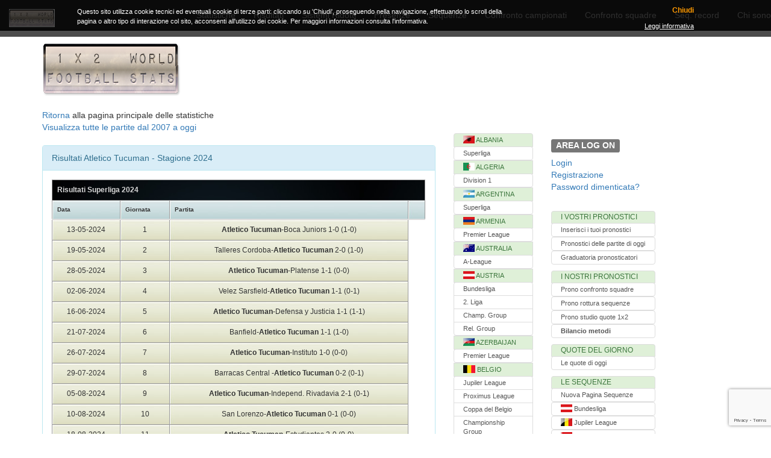

--- FILE ---
content_type: text/html; charset=UTF-8
request_url: https://www.statistichesulcalcio.com/dettaglio_squadra/Atletico_Tucuman/2972/anno_136.html
body_size: 17536
content:
<!DOCTYPE html>
<html lang="it-IT">
<head>
<meta http-equiv="content-Type" content="text/html; charset=utf-8" >

<script type="text/javascript">
function PopupCentrata(dest_url) {
    var w = 650;
    var h = 650;
    var l = Math.floor((screen.width-w)/2);
    var t = Math.floor((screen.height-h)/2);
   window.open(dest_url, "risultati", "width=" + w + ",height=" + h + ",top=" + t + ",left=" + l + ", scrollbars=yes");
}
</script>
<title>Statistiche Atletico Tucuman nella stagione 2024</title><meta name="DESCRIPTION" content="Le statistiche della squadra di calcio Atletico Tucuman nella stagione 2024"><meta name="KEYWORDS" content="statistiche squadre, Atletico Tucuman, Argentina, Superliga, statistiche campionati" /><script type="text/javascript">
function PopupCentrata(dest_url) {
    var w = 539;
    var h = 350;
    var l = Math.floor((screen.width-w)/2);
    var t = Math.floor((screen.height-h)/2);
   window.open(dest_url, "risultati", "width=" + w + ",height=" + h + ",top=" + t + ",left=" + l + ", scrollbars=yes");
}
</script>
<link href="https://www.statistichesulcalcio.com/style222.css" rel="stylesheet" type="text/css" /><script type="text/javascript" src="https://www.google.com/jsapi"></script><script src="https://www.google.com/recaptcha/api.js?render=6LeZmkYiAAAAAAQ5Q08GyXBZ8X_VMaXRqPGGUp6j"></script><script>
  (function() {
  if ("-ms-user-select" in document.documentElement.style && navigator.userAgent.match(/IEMobile\/10\.0/)) {
    var msViewportStyle = document.createElement("style");
    msViewportStyle.appendChild(
      document.createTextNode("@-ms-viewport{width:auto!important}")
    );
    document.getElementsByTagName("head")[0].appendChild(msViewportStyle);
  }
})(); </script><meta name="viewport" content="width=device-width, initial-scale=1.0">
  <meta http-equiv="X-UA-Compatible" content="IE=edge">
  <!-- INFORMATIVA COOKIE -->
  <script src="https://ajax.googleapis.com/ajax/libs/jquery/1.11.3/jquery.min.js"></script>
  <script src="https://www.statistichesulcalcio.com/it_cookie_law.js"></script>
  <!-- CSS -->
  <link href="https://www.statistichesulcalcio.com/bootstrap/css/bootstrap.min.css" rel="stylesheet" media="screen"> <link rel="shortcut icon" href="https://www.statistichesulcalcio.com/favicon.png"><link rel="stylesheet" href="https://www.statistichesulcalcio.com/style_rss.css" media="all"><meta name="google-translate-customization" content="591a2ebd736bb672-50ba61d52bcda5ae-g216f7223a3f0c28c-1c"><script async src="//pagead2.googlesyndication.com/pagead/js/adsbygoogle.js"></script>
<script>
  (adsbygoogle = window.adsbygoogle || []).push({
    google_ad_client: "ca-pub-2405234033856411",
    enable_page_level_ads: true
  });
</script></head><body><div id="fb-root"></div>
<script>(function(d, s, id) {
  var js, fjs = d.getElementsByTagName(s)[0];
  if (d.getElementById(id)) return;
  js = d.createElement(s); js.id = id;
  js.src = "//connect.facebook.net/it_IT/sdk.js#xfbml=1&version=v2.8";
  fjs.parentNode.insertBefore(js, fjs);
}(document, 'script', 'facebook-jssdk'));</script><!-- Histats.com  START  (aync)-->
<script type="text/javascript">var _Hasync= _Hasync|| [];
_Hasync.push(['Histats.start', '1,2700637,4,0,0,0,00010000']);
_Hasync.push(['Histats.fasi', '1']);
_Hasync.push(['Histats.track_hits', '']);
(function() {
var hs = document.createElement('script'); hs.type = 'text/javascript'; hs.async = true;
hs.src = ('//s10.histats.com/js15_as.js');
(document.getElementsByTagName('head')[0] || document.getElementsByTagName('body')[0]).appendChild(hs);
})();</script>
<noscript><a href='/' target="_blank"><img  src="//sstatic1.histats.com/0.gif?2700637&101" alt="contatore pagine" border="0"></a></noscript>
<!-- Histats.com  END  --><script>
  (function(i,s,o,g,r,a,m){i['GoogleAnalyticsObject']=r;i[r]=i[r]||function(){
  (i[r].q=i[r].q||[]).push(arguments)},i[r].l=1*new Date();a=s.createElement(o),
  m=s.getElementsByTagName(o)[0];a.async=1;a.src=g;m.parentNode.insertBefore(a,m)
  })(window,document,'script','https://www.google-analytics.com/analytics.js','ga');

  ga('create', 'UA-42119891-2', 'auto');
  ga('send', 'pageview');

</script>
<nav class="navbar navbar-inverse navbar-fixed-top">

  <!--Logo e pulsante per barra ridimensionata -->
  <div class="navbar-header">
    <button type="button" class="navbar-toggle" data-toggle="collapse" data-target=".navbar-ex1-collapse">
      <span class="sr-only">Espandi barra di navigazione</span>
      <span class="icon-bar"></span>
      <span class="icon-bar"></span>
      <span class="icon-bar"></span>
    </button>
    <a class="navbar-brand" href="https://www.statistichesulcalcio.com/index.php"><img src="https://www.statistichesulcalcio.com/immagini/loghino.png"
alt="statistichesulcalcio.com" title="statistichesulcalcio.com" /></a>
  </div>




  <!-- Elementi della barra -->
  <div class="collapse navbar-collapse navbar-ex1-collapse">
    <ul class="nav navbar-nav navbar-right"><!-- MENU A DISCESA INIZIO-->
      <li class="dropdown">
 <a data-toggle="dropdown" href="#" >Statistiche</a>
 <ul class="dropdown-menu">
<li><a href="https://www.statistichesulcalcio.com/mainstats/italia/Serie-A_71/anno_133.html" class="list-group-item">Serie A</a></li>
<li><a href="https://www.statistichesulcalcio.com/mainstats/italia/Serie-B_72/anno_133.html" class="list-group-item">Serie B</a></li>
<li><a href="https://www.statistichesulcalcio.com/mainstats/inghilterra/Premier-League_55/anno_133.html" class="list-group-item">Premier League</a></li>
<li><a href="https://www.statistichesulcalcio.com/mainstats/germania/Bundesliga_43/anno_133.html" class="list-group-item">Bundesliga</a></li>
<li><a href="https://www.statistichesulcalcio.com/mainstats/spagna/Liga_128/anno_133.html" class="list-group-item">Liga</a></li>
<li><a href="https://www.statistichesulcalcio.com/mainstats/francia/Ligue-1_36/anno_133.html" class="list-group-item">Ligue 1</a></li>
<li><a href="https://www.statistichesulcalcio.com/mainstats/olanda/Eredivisie_88/anno_133.html" class="list-group-item">Eredivisie</a></li>
<li><a href="https://www.statistichesulcalcio.com/mainstats/portogallo/Liga_98/anno_133.html" class="list-group-item">Primera Liga</a></li>
<li><a href="https://www.statistichesulcalcio.com/cupstats/Tornei_Uefa/Ch.-League_153/anno_133.html" class="list-group-item">Champions League</a></li>
<li><a href="https://www.statistichesulcalcio.com/cupstats/Tornei_Uefa/Europa-League_154/anno_133.html" class="list-group-item">Europa League</a></li>
 </ul>
      </li>
      <!-- FINE MENU A DISCESA -->


      <!-- MENU A DISCESA INIZIO-->
      <li class="dropdown">
 <a data-toggle="dropdown" href="#" >Risultati</a>
 <ul class="dropdown-menu">
<li><a href="https://www.statistichesulcalcio.com/campionati/italia/Serie-A_71/anno_133.html" class="list-group-item">Serie A</a></li>
<li><a href="https://www.statistichesulcalcio.com/campionati/italia/Serie-B_72/anno_133.html" class="list-group-item">Serie B</a></li>
<li><a href="https://www.statistichesulcalcio.com/campionati/inghilterra/Premier-League_55/anno_133.html" class="list-group-item">Premier League</a></li>
<li><a href="https://www.statistichesulcalcio.com/campionati/germania/Bundesliga_43/anno_133.html" class="list-group-item">Bundesliga</a></li>
<li><a href="https://www.statistichesulcalcio.com/campionati/spagna/Liga_128/anno_133.html" class="list-group-item">Liga</a></li>
<li><a href="https://www.statistichesulcalcio.com/campionati/francia/Ligue-1_36/anno_133.html" class="list-group-item">Ligue 1</a></li>
<li><a href="https://www.statistichesulcalcio.com/campionati/olanda/Eredivisie_88/anno_133.html" class="list-group-item">Eredivisie</a></li>
<li><a href="https://www.statistichesulcalcio.com/campionati/portogallo/Liga_98/anno_133.html" class="list-group-item">Primera Liga</a></li>
 </ul>
      </li>
      <!-- FINE MENU A DISCESA -->



      <!-- MENU A DISCESA INIZIO-->
      <li class="dropdown">
 <a data-toggle="dropdown" href="#" >Sistemi Ridotti</a>
 <ul class="dropdown-menu">
   <li><a href="https://www.statistichesulcalcio.com/5inc4dop.php">5 eventi in 4 doppie</a></li>
   <li><a href="https://www.statistichesulcalcio.com/5inc3ter.php">5 eventi in 3 terzine</a></li>
   <li><a href="https://www.statistichesulcalcio.com/6inc6dop.php">6 eventi in 6 doppie</a></li>
   <li><a href="https://www.statistichesulcalcio.com/6inc4ter.php">6 eventi in 4 terzine</a></li>
   <li><a href="https://www.statistichesulcalcio.com/6inc6ter.php">6 eventi in 6 terzine</a></li>
   <li><a href="https://www.statistichesulcalcio.com/6inc7ter.php">6 eventi in 7 terzine</a></li>
   <li><a href="https://www.statistichesulcalcio.com/6inc12ter.php">6 eventi in 12 terzine</a></li>
   <li><a href="https://www.statistichesulcalcio.com/6inc3qua.php">6 eventi in 3 quartine</a></li>
   <li><a href="https://www.statistichesulcalcio.com/7inc5ter.php">7 eventi in 5 terzine</a></li>
   <li><a href="https://www.statistichesulcalcio.com/7inc14ter.php">7 eventi in 14 terzine</a></li>
   <li><a href="https://www.statistichesulcalcio.com/7inc7qua.php">7 eventi in 7 quartine</a></li>
   <li><a href="https://www.statistichesulcalcio.com/7inc4cin.php">7 eventi in 4 cinquine</a></li>
   <li><a href="https://www.statistichesulcalcio.com/8inc4dop.php">8 eventi in 4 doppie</a></li>
   <li><a href="https://www.statistichesulcalcio.com/8inc4ter.php">8 eventi in 4 terzine</a></li>
   <li><a href="https://www.statistichesulcalcio.com/8inc9ter.php">8 eventi in 9 terzine</a></li>
   <li><a href="https://www.statistichesulcalcio.com/8inc6qua.php">8 eventi in 6 quartine</a></li>
   <li><a href="https://www.statistichesulcalcio.com/8inc11cin.php">8 eventi in 11 cinquine</a></li>
   <li><a href="https://www.statistichesulcalcio.com/9inc11cin.php">9 eventi in 11 cinquine</a></li>
   <li><a href="https://www.statistichesulcalcio.com/9inc12ter.php">9 eventi in 12 terzine</a></li>
   <li><a href="https://www.statistichesulcalcio.com/9inc8cin.php">9 eventi in 8 cinquine</a></li>
   <li><a href="https://www.statistichesulcalcio.com/10inc12ter.php">10 eventi in 12 terzine</a></li>
   <li><a href="https://www.statistichesulcalcio.com/10inc24ter.php">10 eventi in 24 terzine</a></li>
   <li><a href="https://www.statistichesulcalcio.com/10inc10qua.php">10 eventi in 10 quartine</a></li>
 </ul>
      </li>
      <!-- FINE MENU A DISCESA -->
      
       <!-- MENU A DISCESA INIZIO-->
      <li class="dropdown">
 <a data-toggle="dropdown" href="#" >Presenze</a>
 <ul class="dropdown-menu">
<li><a href="https://www.statistichesulcalcio.com/presenze_aut.php"><img class="flag" height="13" width="19" alt="Austria" src="https://www.statistichesulcalcio.com/fifaflags/aut.gif" />&nbsp;Bundesliga</a></li>
<li><a href="https://www.statistichesulcalcio.com/presenze_bel.php"><img class="flag" height="13" width="19" alt="Belgio" src="https://www.statistichesulcalcio.com/fifaflags/bel.gif" />&nbsp;Jupiler League</a></li>
<li><a href="https://www.statistichesulcalcio.com/presenze_bra.php"><img class="flag" height="13" width="19" alt="Brasile" src="https://www.statistichesulcalcio.com/fifaflags/bra.gif" />&nbsp;Serie A</a></li>
<li><a href="https://www.statistichesulcalcio.com/presenze_cin.php"><img class="flag" height="13" width="19" alt="Cina" src="https://www.statistichesulcalcio.com/fifaflags/chn.gif" />&nbsp;Super League</a></li>
<li><a href="https://www.statistichesulcalcio.com/presenze_cro.php"><img class="flag" height="13" width="19" alt="Croazia" src="https://www.statistichesulcalcio.com/fifaflags/cro.gif" />&nbsp;1.HNL</a></li>
<li><a href="https://www.statistichesulcalcio.com/presenze_den.php"><img class="flag" height="13" width="19" alt="Danimarca" src="https://www.statistichesulcalcio.com/fifaflags/den.gif" />&nbsp;Superliga</a></li>
<li><a href="https://www.statistichesulcalcio.com/presenze_fin.php"><img class="flag" height="13" width="19" alt="Finlandia" src="https://www.statistichesulcalcio.com/fifaflags/fin.gif" />&nbsp;Veikkausliiga</a></li>
<li><a href="https://www.statistichesulcalcio.com/presenze_fra.php"><img class="flag" height="13" width="19" alt="Francia" src="https://www.statistichesulcalcio.com/fifaflags/fra.gif" />&nbsp;Ligue 1</a></li>
<li><a href="https://www.statistichesulcalcio.com/presenze_fra2.php"><img class="flag" height="13" width="19" alt="Francia" src="https://www.statistichesulcalcio.com/fifaflags/fra.gif" />&nbsp;Ligue 2</a></li>
<li><a href="https://www.statistichesulcalcio.com/presenze_ger.php"><img class="flag" height="13" width="19" alt="Germania" src="https://www.statistichesulcalcio.com/fifaflags/ger.gif" />&nbsp;Bundesliga</a></li>
<li><a href="https://www.statistichesulcalcio.com/presenze_ger2.php"><img class="flag" height="13" width="19" alt="Germania" src="https://www.statistichesulcalcio.com/fifaflags/ger.gif" />&nbsp;Bundesliga 2</a></li>
<li><a href="https://www.statistichesulcalcio.com/presenze_gre.php"><img class="flag" height="13" width="19" alt="Grecia" src="https://www.statistichesulcalcio.com/fifaflags/gre.gif" />&nbsp;Super League</a></li>
<li><a href="https://www.statistichesulcalcio.com/presenze_eng.php"><img class="flag" height="13" width="19" alt="Inghilterra" src="https://www.statistichesulcalcio.com/fifaflags/eng.gif" />&nbsp;Premier League</a></li>
<li><a href="https://www.statistichesulcalcio.com/presenze_eng2.php"><img class="flag" height="13" width="19" alt="Inghilterra" src="https://www.statistichesulcalcio.com/fifaflags/eng.gif" />&nbsp;Championship</a></li>
<li><a href="https://www.statistichesulcalcio.com/presenze_irl.php"><img class="flag" height="13" width="19" alt="Repubblica d'Irlanda" src="https://www.statistichesulcalcio.com/fifaflags/irl.gif" />&nbsp;Premier League</a></li>
<li><a href="https://www.statistichesulcalcio.com/presenze_isl.php"><img class="flag" height="13" width="19" alt="Islanda" src="https://www.statistichesulcalcio.com/fifaflags/isl.gif" />&nbsp;Landsbankadeild</a></li>
<li><a href="https://www.statistichesulcalcio.com/presenze_ita1.php"><img class="flag" height="13" width="19" alt="Italia" src="https://www.statistichesulcalcio.com/fifaflags/ita.gif" />&nbsp;Serie A</a></li>
<li><a href="https://www.statistichesulcalcio.com/presenze_serieb.php"><img class="flag" height="13" width="19" alt="Italia" src="https://www.statistichesulcalcio.com/fifaflags/ita.gif" />&nbsp;Serie B</a></li>
<li><a href="https://www.statistichesulcalcio.com/presenze_legapro_a.php"><img class="flag" height="13" width="19" alt="Italia" src="https://www.statistichesulcalcio.com/fifaflags/ita.gif" />&nbsp;Lega Pro - 1A</a></li>
<li><a href="https://www.statistichesulcalcio.com/presenze_legapro_b.php"><img class="flag" height="13" width="19" alt="Italia" src="https://www.statistichesulcalcio.com/fifaflags/ita.gif" />&nbsp;Lega Pro - 1B</a></li>
<li><a href="https://www.statistichesulcalcio.com/presenze_nor.php"><img class="flag" height="13" width="19" alt="Norvegia" src="https://www.statistichesulcalcio.com/fifaflags/nor.gif" />&nbsp;Tippeligaen</a></li>
<li><a href="https://www.statistichesulcalcio.com/presenze_nor2.php"><img class="flag" height="13" width="19" alt="Norvegia" src="https://www.statistichesulcalcio.com/fifaflags/nor.gif" />&nbsp;Adeccoligaen</a></li>
<li><a href="https://www.statistichesulcalcio.com/presenze_hol.php"><img class="flag" height="13" width="19" alt="Olanda" src="https://www.statistichesulcalcio.com/fifaflags/ned.gif" />&nbsp;Eredivisie</a></li>
<li><a href="https://www.statistichesulcalcio.com/presenze_pol.php"><img class="flag" height="13" width="19" alt="Polonia" src="https://www.statistichesulcalcio.com/fifaflags/pol.gif" />&nbsp;Ekstraklasa</a></li>
<li><a href="https://www.statistichesulcalcio.com/presenze_por.php"><img class="flag" height="13" width="19" alt="Portogallo" src="https://www.statistichesulcalcio.com/fifaflags/por.gif" />&nbsp;Portoguese Liga</a></li>
<li><a href="https://www.statistichesulcalcio.com/presenze_por2.php"><img class="flag" height="13" width="19" alt="Portogallo" src="https://www.statistichesulcalcio.com/fifaflags/por.gif" />&nbsp;Segunda Liga</a></li>
<li><a href="https://www.statistichesulcalcio.com/presenze_rus.php"><img class="flag" height="13" width="19" alt="Russia" src="https://www.statistichesulcalcio.com/fifaflags/rus.gif" />&nbsp;Premier League</a></li>
<li><a href="https://www.statistichesulcalcio.com/presenze_sco.php"><img class="flag" height="13" width="19" alt="Scozia" src="https://www.statistichesulcalcio.com/fifaflags/sco.gif" />&nbsp;Premier League</a></li>
<li><a href="https://www.statistichesulcalcio.com/presenze_spa.php"><img class="flag" height="13" width="19" alt="Spagna" src="https://www.statistichesulcalcio.com/fifaflags/esp.gif" />&nbsp;Liga</a></li>
<li><a href="https://www.statistichesulcalcio.com/presenze_spa2.php"><img class="flag" height="13" width="19" alt="Spagna" src="https://www.statistichesulcalcio.com/fifaflags/esp.gif" />&nbsp;Liga Segunda</a></li>
<li><a href="https://www.statistichesulcalcio.com/presenze_svi.php"><img class="flag" height="13" width="19" alt="Svizzera" src="https://www.statistichesulcalcio.com/fifaflags/sui.gif" />&nbsp;Super League</a></li>
<li><a href="https://www.statistichesulcalcio.com/presenze_sve.php"><img class="flag" height="13" width="19" alt="Svezia" src="https://www.statistichesulcalcio.com/fifaflags/swe.gif" />&nbsp;Allsvenskan</a></li>
<li><a href="https://www.statistichesulcalcio.com/presenze_sve2.php"><img class="flag" height="13" width="19" alt="Svezia" src="https://www.statistichesulcalcio.com/fifaflags/swe.gif" />&nbsp;Superettan</a></li>

 </ul>
      </li>
      <!-- FINE MENU A DISCESA -->

       <!-- MENU A DISCESA INIZIO-->
      <li class="dropdown">
 <a data-toggle="dropdown" href="#" >Sequenze</a>
 <ul class="dropdown-menu">
<li><a href="https://www.statistichesulcalcio.com/sequenze_matches.php">Nuova Pagina Sequenze</a></li>
<li><a href="https://www.statistichesulcalcio.com/sequenze_aut.php"><img class="flag" height="13" width="19" alt="Austria" src="https://www.statistichesulcalcio.com/fifaflags/aut.gif" />&nbsp;Bundesliga</a></li>
<li><a href="https://www.statistichesulcalcio.com/sequenze_bel.php"><img class="flag" height="13" width="19" alt="Belgio" src="https://www.statistichesulcalcio.com/fifaflags/bel.gif" />&nbsp;Jupiler League</a></li>
<li><a href="https://www.statistichesulcalcio.com/sequenze_bra.php"><img class="flag" height="13" width="19" alt="Brasile" src="https://www.statistichesulcalcio.com/fifaflags/bra.gif" />&nbsp;Serie A</a></li>
<li><a href="https://www.statistichesulcalcio.com/sequenze_cin.php"><img class="flag" height="13" width="19" alt="Cina" src="https://www.statistichesulcalcio.com/fifaflags/chn.gif" />&nbsp;Super League</a></li>
<li><a href="https://www.statistichesulcalcio.com/sequenze_cro.php"><img class="flag" height="13" width="19" alt="Croazia" src="https://www.statistichesulcalcio.com/fifaflags/cro.gif" />&nbsp;1.HNL</a></li>
<li><a href="https://www.statistichesulcalcio.com/sequenze_den.php"><img class="flag" height="13" width="19" alt="Danimarca" src="https://www.statistichesulcalcio.com/fifaflags/den.gif" />&nbsp;Superliga</a></li>
<li><a href="https://www.statistichesulcalcio.com/sequenze_fin.php"><img class="flag" height="13" width="19" alt="Finlandia" src="https://www.statistichesulcalcio.com/fifaflags/fin.gif" />&nbsp;Veikkausliiga</a></li>
<li><a href="https://www.statistichesulcalcio.com/sequenze_fra.php"><img class="flag" height="13" width="19" alt="Francia" src="https://www.statistichesulcalcio.com/fifaflags/fra.gif" />&nbsp;Ligue 1</a></li>
<li><a href="https://www.statistichesulcalcio.com/sequenze_fra2.php"><img class="flag" height="13" width="19" alt="Francia" src="https://www.statistichesulcalcio.com/fifaflags/fra.gif" />&nbsp;Ligue 2</a></li>
<li><a href="https://www.statistichesulcalcio.com/sequenze_ger.php"><img class="flag" height="13" width="19" alt="Germania" src="https://www.statistichesulcalcio.com/fifaflags/ger.gif" />&nbsp;Bundesliga</a></li>
<li><a href="https://www.statistichesulcalcio.com/sequenze_ger2.php"><img class="flag" height="13" width="19" alt="Germania" src="https://www.statistichesulcalcio.com/fifaflags/ger.gif" />&nbsp;Bundesliga 2</a></li>
<li><a href="https://www.statistichesulcalcio.com/sequenze_gre.php"><img class="flag" height="13" width="19" alt="Grecia" src="https://www.statistichesulcalcio.com/fifaflags/gre.gif" />&nbsp;Super League</a></li>
<li><a href="https://www.statistichesulcalcio.com/sequenze_eng.php"><img class="flag" height="13" width="19" alt="Inghilterra" src="https://www.statistichesulcalcio.com/fifaflags/eng.gif" />&nbsp;Premier League</a></li>
<li><a href="https://www.statistichesulcalcio.com/sequenze_eng2.php"><img class="flag" height="13" width="19" alt="Inghilterra" src="https://www.statistichesulcalcio.com/fifaflags/eng.gif" />&nbsp;Championship</a></li>
<li><a href="https://www.statistichesulcalcio.com/sequenze_irl.php"><img class="flag" height="13" width="19" alt="Repubblica d'Irlanda" src="https://www.statistichesulcalcio.com/fifaflags/irl.gif" />&nbsp;Premier League</a></li>
<li><a href="https://www.statistichesulcalcio.com/sequenze_isl.php"><img class="flag" height="13" width="19" alt="Islanda" src="https://www.statistichesulcalcio.com/fifaflags/isl.gif" />&nbsp;Landsbankadeild</a></li>
<li><a href="https://www.statistichesulcalcio.com/sequenze_ita1.php"><img class="flag" height="13" width="19" alt="Italia" src="https://www.statistichesulcalcio.com/fifaflags/ita.gif" />&nbsp;Serie A</a></li>
<li><a href="https://www.statistichesulcalcio.com/sequenze_serieb.php"><img class="flag" height="13" width="19" alt="Italia" src="https://www.statistichesulcalcio.com/fifaflags/ita.gif" />&nbsp;Serie B</a></li>
<li><a href="https://www.statistichesulcalcio.com/sequenze_legapro_a.php"><img class="flag" height="13" width="19" alt="Italia" src="https://www.statistichesulcalcio.com/fifaflags/ita.gif" />&nbsp;Lega Pro - 1A</a></li>
<li><a href="https://www.statistichesulcalcio.com/sequenze_legapro_b.php"><img class="flag" height="13" width="19" alt="Italia" src="https://www.statistichesulcalcio.com/fifaflags/ita.gif" />&nbsp;Lega Pro - 1B</a></li>
<li><a href="https://www.statistichesulcalcio.com/sequenze_nor.php"><img class="flag" height="13" width="19" alt="Norvegia" src="https://www.statistichesulcalcio.com/fifaflags/nor.gif" />&nbsp;Tippeligaen</a></li>
<li><a href="https://www.statistichesulcalcio.com/sequenze_nor2.php"><img class="flag" height="13" width="19" alt="Norvegia" src="https://www.statistichesulcalcio.com/fifaflags/nor.gif" />&nbsp;Adeccoligaen</a></li>
<li><a href="https://www.statistichesulcalcio.com/sequenze_hol.php"><img class="flag" height="13" width="19" alt="Olanda" src="https://www.statistichesulcalcio.com/fifaflags/ned.gif" />&nbsp;Eredivisie</a></li>
<li><a href="https://www.statistichesulcalcio.com/sequenze_pol.php"><img class="flag" height="13" width="19" alt="Polonia" src="https://www.statistichesulcalcio.com/fifaflags/pol.gif" />&nbsp;Ekstraklasa</a></li>
<li><a href="https://www.statistichesulcalcio.com/sequenze_por.php"><img class="flag" height="13" width="19" alt="Portogallo" src="https://www.statistichesulcalcio.com/fifaflags/por.gif" />&nbsp;Portoguese Liga</a></li>
<li><a href="https://www.statistichesulcalcio.com/sequenze_por2.php"><img class="flag" height="13" width="19" alt="Portogallo" src="https://www.statistichesulcalcio.com/fifaflags/por.gif" />&nbsp;Segunda Liga</a></li>
<li><a href="https://www.statistichesulcalcio.com/sequenze_rus.php"><img class="flag" height="13" width="19" alt="Russia" src="https://www.statistichesulcalcio.com/fifaflags/rus.gif" />&nbsp;Premier League</a></li>
<li><a href="https://www.statistichesulcalcio.com/sequenze_sco.php"><img class="flag" height="13" width="19" alt="Scozia" src="https://www.statistichesulcalcio.com/fifaflags/sco.gif" />&nbsp;Premier League</a></li>
<li><a href="https://www.statistichesulcalcio.com/sequenze_spa.php"><img class="flag" height="13" width="19" alt="Spagna" src="https://www.statistichesulcalcio.com/fifaflags/esp.gif" />&nbsp;Liga</a></li>
<li><a href="https://www.statistichesulcalcio.com/sequenze_spa2.php"><img class="flag" height="13" width="19" alt="Spagna" src="https://www.statistichesulcalcio.com/fifaflags/esp.gif" />&nbsp;Liga Segunda</a></li>
<li><a href="https://www.statistichesulcalcio.com/sequenze_svi.php"><img class="flag" height="13" width="19" alt="Svizzera" src="https://www.statistichesulcalcio.com/fifaflags/sui.gif" />&nbsp;Super League</a></li>
<li><a href="https://www.statistichesulcalcio.com/sequenze_sve.php"><img class="flag" height="13" width="19" alt="Svezia" src="https://www.statistichesulcalcio.com/fifaflags/swe.gif" />&nbsp;Allsvenskan</a></li>
<li><a href="https://www.statistichesulcalcio.com/sequenze_sve2.php"><img class="flag" height="13" width="19" alt="Svezia" src="https://www.statistichesulcalcio.com/fifaflags/swe.gif" />&nbsp;Superettan</a></li>
   
 </ul>
      </li>
      <!-- FINE MENU A DISCESA -->

      <!-- MENU A DISCESA INIZIO-->
      <li class="dropdown">
 <a data-toggle="dropdown" href="#" >Confronto campionati</a>
 <ul class="dropdown-menu">
<li><a href="https://www.statistichesulcalcio.com/confronto_tornei_mg.php" class="list-group-item">Media Goal</a></li>
<li><a href="https://www.statistichesulcalcio.com/confronto_tornei_vc.php" class="list-group-item">Vittorie in casa</a></li>
<li><a href="https://www.statistichesulcalcio.com/confronto_tornei_nu.php" class="list-group-item">Pareggi</a></li>
<li><a href="https://www.statistichesulcalcio.com/confronto_tornei_vf.php" class="list-group-item">Vittorie in trasferta</a></li>
<li><a href="https://www.statistichesulcalcio.com/confronto_tornei_un15.php" class="list-group-item">Under 1.5 Goal</a></li>
<li><a href="https://www.statistichesulcalcio.com/confronto_tornei_ov15.php" class="list-group-item">Over 1.5 Goal</a></li>
<li><a href="https://www.statistichesulcalcio.com/confronto_tornei_un.php" class="list-group-item">Under 2.5 Goal</a></li>
<li><a href="https://www.statistichesulcalcio.com/confronto_tornei_ov.php" class="list-group-item">Over 2.5 Goal</a></li>
<li><a href="https://www.statistichesulcalcio.com/confronto_tornei_un35.php" class="list-group-item">Under 3.5 Goal</a></li>
<li><a href="https://www.statistichesulcalcio.com/confronto_tornei_ov35.php" class="list-group-item">Over 3.5 Goal</a></li>
<li><a href="https://www.statistichesulcalcio.com/confronto_tornei_goal.php" class="list-group-item">Goal</a></li>
<li><a href="https://www.statistichesulcalcio.com/confronto_tornei_nogoal.php" class="list-group-item">No Goal</a></li>
<li><a href="https://www.statistichesulcalcio.com/confronto_tornei_pari.php" class="list-group-item">SM Pari</a></li>
<li><a href="https://www.statistichesulcalcio.com/confronto_tornei_dispari.php" class="list-group-item">SM Dispari</a></li>
<li><a href="https://www.statistichesulcalcio.com/confronto_tornei_zz.php" class="list-group-item">Zero a zero</a></li>
<li><a href="https://www.statistichesulcalcio.com/confronto_tornei_5g.php" class="list-group-item">Almeno 5 goal</a></li>
<li><a href="https://www.statistichesulcalcio.com/confronto_tornei_golpt.php" class="list-group-item">Maggior % gol pr. tempo</a></li>
<li><a href="https://www.statistichesulcalcio.com/confronto_tornei_golst.php" class="list-group-item">Maggior % gol sec. tempo</a></li>
 </ul>
      </li>
      <!-- FINE MENU A DISCESA -->
      
      <!-- MENU A DISCESA INIZIO-->
      <li class="dropdown">
 <a data-toggle="dropdown" href="#" >Confronto squadre</a>
 <ul class="dropdown-menu"><a href="https://www.statistichesulcalcio.com/confronto_squadre.php?seqcod=mg&numtur=15" class="list-group-item">Media goal totale</a><a href="https://www.statistichesulcalcio.com/confronto_squadre.php?seqcod=mgf&numtur=15" class="list-group-item">Media goal fatti</a><a href="https://www.statistichesulcalcio.com/confronto_squadre.php?seqcod=mgs&numtur=15" class="list-group-item">Media goal subiti</a><a href="https://www.statistichesulcalcio.com/confronto_squadre.php?seqcod=nu&numtur=15" class="list-group-item">Pareggi</a><a href="https://www.statistichesulcalcio.com/confronto_squadre.php?seqcod=pe&numtur=15" class="list-group-item">Sconfitte</a><a href="https://www.statistichesulcalcio.com/confronto_squadre.php?seqcod=un15&numtur=15" class="list-group-item">Under 1.5 Goal</a><a href="https://www.statistichesulcalcio.com/confronto_squadre.php?seqcod=ov15&numtur=15" class="list-group-item">Over 1.5 Goal</a><a href="https://www.statistichesulcalcio.com/confronto_squadre.php?seqcod=un&numtur=15" class="list-group-item">Under 2.5 Goal</a><a href="https://www.statistichesulcalcio.com/confronto_squadre.php?seqcod=ov&numtur=15" class="list-group-item">Over 2.5 Goal</a><a href="https://www.statistichesulcalcio.com/confronto_squadre.php?seqcod=un35&numtur=15" class="list-group-item">Under 3.5 Goal</a><a href="https://www.statistichesulcalcio.com/confronto_squadre.php?seqcod=ov35&numtur=15" class="list-group-item">Over 3.5 Goal</a><a href="https://www.statistichesulcalcio.com/confronto_squadre.php?seqcod=go&numtur=15" class="list-group-item">Goal</a><a href="https://www.statistichesulcalcio.com/confronto_squadre.php?seqcod=ngo&numtur=15" class="list-group-item">No Goal</a><a href="https://www.statistichesulcalcio.com/confronto_squadre.php?seqcod=pa&numtur=15" class="list-group-item">Pari</a><a href="https://www.statistichesulcalcio.com/confronto_squadre.php?seqcod=di&numtur=15" class="list-group-item">Dispari</a></ul>
      </li>
      <!-- FINE MENU A DISCESA -->
      
      <li><a href="https://www.statistichesulcalcio.com/sequenze_record.php" title="Sequenze">Seq. record</a></li>
          <li><a href="https://www.statistichesulcalcio.com/chisiamo.php" title="chi siamo">Chi sono</a></li></ul></div></nav><div class="container">
<div class="row">
<div class="col-md-3">
<a href="https://www.statistichesulcalcio.com" style="text-decoration:none;border:none;"><img src="https://www.statistichesulcalcio.com/logo2.png"
alt="Statistiche calcio" title="Statistiche calcio" /></a></div></div><br><div class="row"><div class="col-md-12"></div></div><div class="row"><div class="col-md-7"><div class="row"><div class="col-md-12"><a href="https://www.statistichesulcalcio.com/mainstats/Argentina/Superliga_2/anno_136.html">Ritorna</a> alla pagina principale delle statistiche</div></div><div class="row"><div class="col-md-12"><a href="https://www.statistichesulcalcio.com/dettaglio_partite/Atletico Tucuman/2972/anno_136.html">Visualizza tutte le partite dal 2007 a oggi</a></div></div><br /><div class="panel panel-info">
      	<div class="panel-heading">
      	Risultati Atletico Tucuman - Stagione 2024</div><div class="panel-body"> <div class="table-responsive"><table class="imagetable table"><caption>Risultati Superliga 2024</caption>
<thead><tr><th>Data</th><th>Giornata</th><th>Partita</th><th>&nbsp;</th></tr></thead><tbody><tr class="grmedio"><td>13-05-2024</td><td>1</td><td><STRONG>Atletico Tucuman</STRONG>-Boca Juniors 1-0 (1-0)</td><tr class="grmedio"><td>19-05-2024</td><td>2</td><td>Talleres Cordoba-<STRONG>Atletico Tucuman</STRONG> 2-0 (1-0)</td><tr class="grmedio"><td>28-05-2024</td><td>3</td><td><STRONG>Atletico Tucuman</STRONG>-Platense 1-1 (0-0)</td><tr class="grmedio"><td>02-06-2024</td><td>4</td><td>Velez Sarsfield-<STRONG>Atletico Tucuman</STRONG> 1-1 (0-1)</td><tr class="grmedio"><td>16-06-2024</td><td>5</td><td><STRONG>Atletico Tucuman</STRONG>-Defensa y Justicia 1-1 (1-1)</td><tr class="grmedio"><td>21-07-2024</td><td>6</td><td>Banfield-<STRONG>Atletico Tucuman</STRONG> 1-1 (1-0)</td><tr class="grmedio"><td>26-07-2024</td><td>7</td><td><STRONG>Atletico Tucuman</STRONG>-Instituto 1-0 (0-0)</td><tr class="grmedio"><td>29-07-2024</td><td>8</td><td>Barracas Central -<STRONG>Atletico Tucuman</STRONG> 0-2 (0-1)</td><tr class="grmedio"><td>05-08-2024</td><td>9</td><td><STRONG>Atletico Tucuman</STRONG>-Independ. Rivadavia 2-1 (0-1)</td><tr class="grmedio"><td>10-08-2024</td><td>10</td><td>San Lorenzo-<STRONG>Atletico Tucuman</STRONG> 0-1 (0-0)</td><tr class="grmedio"><td>18-08-2024</td><td>11</td><td><STRONG>Atletico Tucuman</STRONG>-Estudiantes 2-0 (0-0)</td><tr class="grmedio"><td>26-08-2024</td><td>12</td><td>Rosario Central-<STRONG>Atletico Tucuman</STRONG> 1-0 (0-0)</td><tr class="grmedio"><td>02-09-2024</td><td>13</td><td><STRONG>Atletico Tucuman</STRONG>-Racing Club 1-0 (1-0)</td><tr class="grmedio"><td>14-09-2024</td><td>14</td><td>River Plate-<STRONG>Atletico Tucuman</STRONG> 4-1 (2-1)</td><tr class="grmedio"><td>23-09-2024</td><td>15</td><td><STRONG>Atletico Tucuman</STRONG>-Belgrano 2-4 (1-2)</td><tr class="grmedio"><td>01-10-2024</td><td>16</td><td>Argentinos Jrs-<STRONG>Atletico Tucuman</STRONG> 0-0 (0-0)</td><tr class="grmedio"><td>08-10-2024</td><td>17</td><td><STRONG>Atletico Tucuman</STRONG>-Tigre 1-2 (1-1)</td><tr class="grmedio"><td>18-10-2024</td><td>18</td><td>Dep. Riestra-<STRONG>Atletico Tucuman</STRONG> 2-0 (0-0)</td><tr class="grmedio"><td>28-10-2024</td><td>19</td><td><STRONG>Atletico Tucuman</STRONG>-Lanus 1-0 (1-0)</td><tr class="grmedio"><td>01-11-2024</td><td>20</td><td>Godoy Cruz-<STRONG>Atletico Tucuman</STRONG> 1-1 (1-0)</td><tr class="grmedio"><td>04-11-2024</td><td>21</td><td><STRONG>Atletico Tucuman</STRONG>-Sarmiento 1-0 (1-0)</td><tr class="grmedio"><td>09-11-2024</td><td>22</td><td>Union de Santa Fe-<STRONG>Atletico Tucuman</STRONG> 1-0 (0-0)</td><tr class="grmedio"><td>19-11-2024</td><td>23</td><td><STRONG>Atletico Tucuman</STRONG>-Atl. Huracan 4-2 (2-1)</td><tr class="grmedio"><td>24-11-2024</td><td>24</td><td>Gimnasia LP-<STRONG>Atletico Tucuman</STRONG> 1-0 (1-0)</td><tr class="grmedio"><td>03-12-2024</td><td>25</td><td><STRONG>Atletico Tucuman</STRONG>-Newells Old Boys 0-0 (0-0)</td><tr class="grmedio"><td>10-12-2024</td><td>26</td><td>Independiente-<STRONG>Atletico Tucuman</STRONG> 2-1 (1-0)</td><tr class="grmedio"><td>17-12-2024</td><td>27</td><td><STRONG>Atletico Tucuman</STRONG>-Central Cordoba 2-0 (1-0)</td></tbody></table></div></div></div><br /><div class="panel panel-success">
      	<div class="panel-heading">
      	Riepilogo risultati Atletico Tucuman 2024</div><div class="panel-body"> <div class="row"><div class="col-md-4"><ul class="list-group"><li class="list-group-item list-group-item-success">VITTORIE IN CASA: 9</li><li class="list-group-item"><small>Atletico Tucuman-Boca Juniors&nbsp;&nbsp;1-0</small></li><li class="list-group-item"><small>Atletico Tucuman-Instituto&nbsp;&nbsp;1-0</small></li><li class="list-group-item"><small>Atletico Tucuman-Independ. Rivadavia&nbsp;&nbsp;2-1</small></li><li class="list-group-item"><small>Atletico Tucuman-Estudiantes&nbsp;&nbsp;2-0</small></li><li class="list-group-item"><small>Atletico Tucuman-Racing Club&nbsp;&nbsp;1-0</small></li><li class="list-group-item"><small>Atletico Tucuman-Lanus&nbsp;&nbsp;1-0</small></li><li class="list-group-item"><small>Atletico Tucuman-Sarmiento&nbsp;&nbsp;1-0</small></li><li class="list-group-item"><small>Atletico Tucuman-Atl. Huracan&nbsp;&nbsp;4-2</small></li><li class="list-group-item"><small>Atletico Tucuman-Central Cordoba&nbsp;&nbsp;2-0</small></li></ul></div><div class="col-md-4"><ul class="list-group"><li class="list-group-item list-group-item-warning">PAREGGI IN CASA: 3</li><li class="list-group-item"><small>Atletico Tucuman-Platense&nbsp;&nbsp;1-1</small></li><li class="list-group-item"><small>Atletico Tucuman-Defensa y Justicia&nbsp;&nbsp;1-1</small></li><li class="list-group-item"><small>Atletico Tucuman-Newells Old Boys&nbsp;&nbsp;0-0</small></li></ul></div><div class="col-md-4"><ul class="list-group"><li class="list-group-item list-group-item-danger">SCONFITTE IN CASA: 2</li><li class="list-group-item"><small>Atletico Tucuman-Belgrano&nbsp;&nbsp;2-4</small></li><li class="list-group-item"><small>Atletico Tucuman-Tigre&nbsp;&nbsp;1-2</small></li></ul></div></div><div class="col-md-4"><ul class="list-group"><li class="list-group-item list-group-item-success">VITTORIE FUORI: 2</li><li class="list-group-item"><small>Barracas Central -Atletico Tucuman&nbsp;&nbsp;0-2</small></li><li class="list-group-item"><small>San Lorenzo-Atletico Tucuman&nbsp;&nbsp;0-1</small></li></ul></div><div class="col-md-4"><ul class="list-group"><li class="list-group-item list-group-item-warning">PAREGGI FUORI: 4</li><li class="list-group-item"><small>Velez Sarsfield-Atletico Tucuman&nbsp;&nbsp;1-1</small></li><li class="list-group-item"><small>Banfield-Atletico Tucuman&nbsp;&nbsp;1-1</small></li><li class="list-group-item"><small>Argentinos Jrs-Atletico Tucuman&nbsp;&nbsp;0-0</small></li><li class="list-group-item"><small>Godoy Cruz-Atletico Tucuman&nbsp;&nbsp;1-1</small></li></ul></div><div class="col-md-4"><ul class="list-group"><li class="list-group-item list-group-item-danger">SCONFITTE FUORI: 7</li><li class="list-group-item"><small>Talleres Cordoba-Atletico Tucuman&nbsp;&nbsp;2-0</small></li><li class="list-group-item"><small>Rosario Central-Atletico Tucuman&nbsp;&nbsp;1-0</small></li><li class="list-group-item"><small>River Plate-Atletico Tucuman&nbsp;&nbsp;4-1</small></li><li class="list-group-item"><small>Dep. Riestra-Atletico Tucuman&nbsp;&nbsp;2-0</small></li><li class="list-group-item"><small>Union de Santa Fe-Atletico Tucuman&nbsp;&nbsp;1-0</small></li><li class="list-group-item"><small>Gimnasia LP-Atletico Tucuman&nbsp;&nbsp;1-0</small></li><li class="list-group-item"><small>Independiente-Atletico Tucuman&nbsp;&nbsp;2-1</small></li></ul></div></div></div><br /><div class="panel panel-success">
      	<div class="panel-heading">
      	Statistiche sui risultati</div><div class="panel-body"><div class="row"><div class="col-md-2"><ul class="list-group"><li class="list-group-item list-group-item-success">VINTE CASA</li><li class="list-group-item"><a href="javascript:PopupCentrata('https://www.statistichesulcalcio.com/dettaglio_risultatis.php?risultato=1-0&anno=136&sqc=2972')">1-0</a><span class="badge">5</span></li><li class="list-group-item"><a href="javascript:PopupCentrata('https://www.statistichesulcalcio.com/dettaglio_risultatis.php?risultato=2-0&anno=136&sqc=2972')">2-0</a><span class="badge">2</span></li><li class="list-group-item"><a href="javascript:PopupCentrata('https://www.statistichesulcalcio.com/dettaglio_risultatis.php?risultato=4-2&anno=136&sqc=2972')">4-2</a><span class="badge">1</span></li><li class="list-group-item"><a href="javascript:PopupCentrata('https://www.statistichesulcalcio.com/dettaglio_risultatis.php?risultato=2-1&anno=136&sqc=2972')">2-1</a><span class="badge">1</span></li></ul></div><div class="col-md-2"><ul class="list-group"><li class="list-group-item list-group-item-warning">PARI CASA</li><li class="list-group-item"><a href="javascript:PopupCentrata('https://www.statistichesulcalcio.com/dettaglio_risultatis.php?risultato=1-1&anno=136&sqc=2972')">1-1</a><span class="badge">2</span></li><li class="list-group-item"><a href="javascript:PopupCentrata('https://www.statistichesulcalcio.com/dettaglio_risultatis.php?risultato=0-0&anno=136&sqc=2972')">0-0</a><span class="badge">1</span></li></ul></div><div class="col-md-2"><ul class="list-group"><li class="list-group-item list-group-item-danger">PERSE CASA</li><li class="list-group-item"><a href="javascript:PopupCentrata('https://www.statistichesulcalcio.com/dettaglio_risultatis.php?risultato=2-4&anno=136&sqc=2972')">2-4</a><span class="badge">1</span></li><li class="list-group-item"><a href="javascript:PopupCentrata('https://www.statistichesulcalcio.com/dettaglio_risultatis.php?risultato=1-2&anno=136&sqc=2972')">1-2</a><span class="badge">1</span></li></ul></div><div class="col-md-2"><ul class="list-group"><li class="list-group-item list-group-item-success">VINTE FUORI</li><li class="list-group-item"><a href="javascript:PopupCentrata('https://www.statistichesulcalcio.com/dettaglio_risultatis.php?risultato=0-2&anno=136&sqt=2972')">0-2</a><span class="badge">1</span></li><li class="list-group-item"><a href="javascript:PopupCentrata('https://www.statistichesulcalcio.com/dettaglio_risultatis.php?risultato=0-1&anno=136&sqt=2972')">0-1</a><span class="badge">1</span></li></ul></div><div class="col-md-2"><ul class="list-group"><li class="list-group-item list-group-item-warning">PARI FUORI</li><li class="list-group-item"><a href="javascript:PopupCentrata('https://www.statistichesulcalcio.com/dettaglio_risultatis.php?risultato=1-1&anno=136&sqt=2972')">1-1</a><span class="badge">3</span></li><li class="list-group-item"><a href="javascript:PopupCentrata('https://www.statistichesulcalcio.com/dettaglio_risultatis.php?risultato=0-0&anno=136&sqt=2972')">0-0</a><span class="badge">1</span></li></ul></div><div class="col-md-2"><ul class="list-group"><li class="list-group-item list-group-item-danger">PERSE FUORI</li><li class="list-group-item"><a href="javascript:PopupCentrata('https://www.statistichesulcalcio.com/dettaglio_risultatis.php?risultato=1-0&anno=136&sqt=2972')">1-0</a><span class="badge">3</span></li><li class="list-group-item"><a href="javascript:PopupCentrata('https://www.statistichesulcalcio.com/dettaglio_risultatis.php?risultato=2-0&anno=136&sqt=2972')">2-0</a><span class="badge">2</span></li><li class="list-group-item"><a href="javascript:PopupCentrata('https://www.statistichesulcalcio.com/dettaglio_risultatis.php?risultato=4-1&anno=136&sqt=2972')">4-1</a><span class="badge">1</span></li><li class="list-group-item"><a href="javascript:PopupCentrata('https://www.statistichesulcalcio.com/dettaglio_risultatis.php?risultato=2-1&anno=136&sqt=2972')">2-1</a><span class="badge">1</span></li></ul></div></div></div></div><br /><div class="panel panel-success">
      	<div class="panel-heading">
      	Statistiche sul numero di goal</div><div class="panel-body"><div class="row"><div class="col-md-6"><ul class="list-group">
<li class="list-group-item list-group-item-danger">UNDER</li><li class="list-group-item">77.78%<span class="badge">21</span></li></ul></div><div class="col-md-6"><ul class="list-group">
<li class="list-group-item list-group-item-danger">OVER</li><li class="list-group-item">22.22%<span class="badge"></span></li></ul></div></div><div class="row"><div class="col-md-3"><ul class="list-group">
<li class="list-group-item list-group-item-danger">UNDER CASA</li><li class="list-group-item">71.43%<span class="badge">10</span></li></ul></div><div class="col-md-3"><ul class="list-group">
<li class="list-group-item list-group-item-danger">UNDER FUORI</li><li class="list-group-item">84.62%<span class="badge">11</span></li></ul></div><div class="col-md-3"><ul class="list-group">
<li class="list-group-item list-group-item-danger">OVER CASA</li><li class="list-group-item">28.57%<span class="badge"></span></li></ul></div><div class="col-md-3"><ul class="list-group">
<li class="list-group-item list-group-item-danger">OVER FUORI</li><li class="list-group-item">15.38%<span class="badge"></span></li></ul></div></div><div class="row"><div class="col-md-6"><ul class="list-group">
<li class="list-group-item list-group-item-warning">NOGOAL</li><li class="list-group-item">59.26%<span class="badge">16</span></li></ul></div><div class="col-md-6"><ul class="list-group">
<li class="list-group-item list-group-item-warning">GOAL</li><li class="list-group-item">40.74%<span class="badge">11</span></li></ul></div></div><div class="row"><div class="col-md-3"><ul class="list-group">
<li class="list-group-item list-group-item-warning">NOGOAL CASA</li><li class="list-group-item">57.14%<span class="badge">8</span></li></ul></div><div class="col-md-3"><ul class="list-group">
<li class="list-group-item list-group-item-warning"><small>NOGOAL FUORI</small></li><li class="list-group-item">61.54%<span class="badge">8</span></li></ul></div><div class="col-md-3"><ul class="list-group">
<li class="list-group-item list-group-item-warning">GOAL CASA</li><li class="list-group-item">42.86%<span class="badge">6</span></li></ul></div><div class="col-md-3"><ul class="list-group">
<li class="list-group-item list-group-item-warning">GOAL FUORI</li><li class="list-group-item">38.46%<span class="badge">5</span></li></ul></div></div><div class="row"><div class="col-md-6"><ul class="list-group">
<li class="list-group-item list-group-item-info">PARI</li><li class="list-group-item">51.85%<span class="badge">14</span></li></ul></div><div class="col-md-6"><ul class="list-group">
<li class="list-group-item list-group-item-info">DISPARI</li><li class="list-group-item">48.15%<span class="badge">13</span></li></ul></div></div><div class="row"><div class="col-md-3"><ul class="list-group">
<li class="list-group-item list-group-item-info">PARI CASA</li><li class="list-group-item">50%<span class="badge">7</span></li></ul></div><div class="col-md-3"><ul class="list-group">
<li class="list-group-item list-group-item-info">PARI FUORI</li><li class="list-group-item">53.85%<span class="badge">7</span></li></ul></div><div class="col-md-3"><ul class="list-group">
<li class="list-group-item list-group-item-info">DISPARI CASA</li><li class="list-group-item">50%<span class="badge">7</span></li></ul></div><div class="col-md-3"><ul class="list-group">
<li class="list-group-item list-group-item-info">DISPARI FUORI</li><li class="list-group-item">46.15%<span class="badge">6</span></li></ul></div></div></div></div><br /><div class="panel panel-info">
      	<div class="panel-heading">
      	Riepilogo risultati primi tempi</div><div class="panel-body"> <div class="table-responsive"><div class="col-md-4"><ul class="list-group"><li class="list-group-item list-group-item-success">VANTAGGI: 8</li><li class="list-group-item"><small>Atletico Tucuman-Boca Juniors&nbsp;&nbsp;1-0</small></li><li class="list-group-item"><small>Velez Sarsfield-Atletico Tucuman&nbsp;&nbsp;0-1</small></li><li class="list-group-item"><small>Barracas Central -Atletico Tucuman&nbsp;&nbsp;0-1</small></li><li class="list-group-item"><small>Atletico Tucuman-Racing Club&nbsp;&nbsp;1-0</small></li><li class="list-group-item"><small>Atletico Tucuman-Lanus&nbsp;&nbsp;1-0</small></li><li class="list-group-item"><small>Atletico Tucuman-Sarmiento&nbsp;&nbsp;1-0</small></li><li class="list-group-item"><small>Atletico Tucuman-Atl. Huracan&nbsp;&nbsp;2-1</small></li><li class="list-group-item"><small>Atletico Tucuman-Central Cordoba&nbsp;&nbsp;1-0</small></li></ul></div><div class="col-md-4"><ul class="list-group"><li class="list-group-item list-group-item-warning">PAREGGI: 11</li><li class="list-group-item"><small>Atletico Tucuman-Platense&nbsp;&nbsp;0-0</small></li><li class="list-group-item"><small>Atletico Tucuman-Defensa y Justicia&nbsp;&nbsp;1-1</small></li><li class="list-group-item"><small>Atletico Tucuman-Instituto&nbsp;&nbsp;0-0</small></li><li class="list-group-item"><small>San Lorenzo-Atletico Tucuman&nbsp;&nbsp;0-0</small></li><li class="list-group-item"><small>Atletico Tucuman-Estudiantes&nbsp;&nbsp;0-0</small></li><li class="list-group-item"><small>Rosario Central-Atletico Tucuman&nbsp;&nbsp;0-0</small></li><li class="list-group-item"><small>Argentinos Jrs-Atletico Tucuman&nbsp;&nbsp;0-0</small></li><li class="list-group-item"><small>Atletico Tucuman-Tigre&nbsp;&nbsp;1-1</small></li><li class="list-group-item"><small>Dep. Riestra-Atletico Tucuman&nbsp;&nbsp;0-0</small></li><li class="list-group-item"><small>Union de Santa Fe-Atletico Tucuman&nbsp;&nbsp;0-0</small></li><li class="list-group-item"><small>Atletico Tucuman-Newells Old Boys&nbsp;&nbsp;0-0</small></li></ul></div><div class="col-md-4"><ul class="list-group"><li class="list-group-item list-group-item-danger">SVANTAGGI: 8</li><li class="list-group-item"><small>Talleres Cordoba-Atletico Tucuman&nbsp;&nbsp;1-0</small></li><li class="list-group-item"><small>Banfield-Atletico Tucuman&nbsp;&nbsp;1-0</small></li><li class="list-group-item"><small>Atletico Tucuman-Independ. Rivadavia&nbsp;&nbsp;0-1</small></li><li class="list-group-item"><small>River Plate-Atletico Tucuman&nbsp;&nbsp;2-1</small></li><li class="list-group-item"><small>Atletico Tucuman-Belgrano&nbsp;&nbsp;1-2</small></li><li class="list-group-item"><small>Godoy Cruz-Atletico Tucuman&nbsp;&nbsp;1-0</small></li><li class="list-group-item"><small>Gimnasia LP-Atletico Tucuman&nbsp;&nbsp;1-0</small></li><li class="list-group-item"><small>Independiente-Atletico Tucuman&nbsp;&nbsp;1-0</small></li></ul></div></div></div></div><br /><div class="panel panel-info">
      	<div class="panel-heading">
      	Statistiche sui risultati primi tempi</div><div class="panel-body"><div class="row"><div class="col-md-2"><ul class="list-group"><li class="list-group-item list-group-item-success">VANT. CASA</li><li class="list-group-item"><a href="javascript:PopupCentrata('https://www.statistichesulcalcio.com/dettaglio_risultatis.php?risultato_pt=1-0&anno=136&sqc=2972')">1-0</a><span class="badge">5</span></li><li class="list-group-item"><a href="javascript:PopupCentrata('https://www.statistichesulcalcio.com/dettaglio_risultatis.php?risultato_pt=2-1&anno=136&sqc=2972')">2-1</a><span class="badge">1</span></li></ul></div><div class="col-md-2"><ul class="list-group"><li class="list-group-item list-group-item-warning">PARI CASA</li><li class="list-group-item"><a href="javascript:PopupCentrata('https://www.statistichesulcalcio.com/dettaglio_risultatis.php?risultato_pt=0-0&anno=136&sqc=2972')">0-0</a><span class="badge">4</span></li><li class="list-group-item"><a href="javascript:PopupCentrata('https://www.statistichesulcalcio.com/dettaglio_risultatis.php?risultato_pt=1-1&anno=136&sqc=2972')">1-1</a><span class="badge">2</span></li></ul></div><div class="col-md-2"><ul class="list-group"><li class="list-group-item list-group-item-danger">SVANT. CASA</li><li class="list-group-item"><a href="javascript:PopupCentrata('https://www.statistichesulcalcio.com/dettaglio_risultatis.php?risultato_pt=1-2&anno=136&sqc=2972')">1-2</a><span class="badge">1</span></li><li class="list-group-item"><a href="javascript:PopupCentrata('https://www.statistichesulcalcio.com/dettaglio_risultatis.php?risultato_pt=0-1&anno=136&sqc=2972')">0-1</a><span class="badge">1</span></li></ul></div><div class="col-md-2"><ul class="list-group"><li class="list-group-item list-group-item-success">VANT. FUORI</li><li class="list-group-item"><a href="javascript:PopupCentrata('https://www.statistichesulcalcio.com/dettaglio_risultatis.php?risultato_pt=0-1&anno=136&sqt=2972')">0-1</a><span class="badge">2</span></li></ul></div><div class="col-md-2"><ul class="list-group"><li class="list-group-item list-group-item-warning">PARI FUORI</li><li class="list-group-item"><a href="javascript:PopupCentrata('https://www.statistichesulcalcio.com/dettaglio_risultatis.php?risultato_pt=0-0&anno=136&sqt=2972')">0-0</a><span class="badge">5</span></li></ul></div><div class="col-md-2"><ul class="list-group"><li class="list-group-item list-group-item-danger">SVANT. FUORI</li><li class="list-group-item"><a href="javascript:PopupCentrata('https://www.statistichesulcalcio.com/dettaglio_risultatis.php?risultato_pt=1-0&anno=136&sqt=2972')">1-0</a><span class="badge">5</span></li><li class="list-group-item"><a href="javascript:PopupCentrata('https://www.statistichesulcalcio.com/dettaglio_risultatis.php?risultato_pt=2-1&anno=136&sqt=2972')">2-1</a><span class="badge">1</span></li></ul></div></div></div></div><br /><div class="panel panel-info">
      	<div class="panel-heading">
      	Riepilogo risultati solo secondi tempi</div><div class="panel-body"> <div class="table-responsive"><div class="col-md-4"><ul class="list-group"><li class="list-group-item list-group-item-success">VANTAGGI: 9</li><li class="list-group-item"><small>Banfield-Atletico Tucuman&nbsp;&nbsp;0-1</small></li><li class="list-group-item"><small>Atletico Tucuman-Instituto&nbsp;&nbsp;1-0</small></li><li class="list-group-item"><small>Barracas Central -Atletico Tucuman&nbsp;&nbsp;0-1</small></li><li class="list-group-item"><small>Atletico Tucuman-Independ. Rivadavia&nbsp;&nbsp;2-0</small></li><li class="list-group-item"><small>San Lorenzo-Atletico Tucuman&nbsp;&nbsp;0-1</small></li><li class="list-group-item"><small>Atletico Tucuman-Estudiantes&nbsp;&nbsp;2-0</small></li><li class="list-group-item"><small>Godoy Cruz-Atletico Tucuman&nbsp;&nbsp;0-1</small></li><li class="list-group-item"><small>Atletico Tucuman-Atl. Huracan&nbsp;&nbsp;2-1</small></li><li class="list-group-item"><small>Atletico Tucuman-Central Cordoba&nbsp;&nbsp;1-0</small></li></ul></div><div class="col-md-4"><ul class="list-group"><li class="list-group-item list-group-item-warning">PAREGGI: 10</li><li class="list-group-item"><small>Atletico Tucuman-Boca Juniors&nbsp;&nbsp;0-0</small></li><li class="list-group-item"><small>Atletico Tucuman-Platense&nbsp;&nbsp;1-1</small></li><li class="list-group-item"><small>Atletico Tucuman-Defensa y Justicia&nbsp;&nbsp;0-0</small></li><li class="list-group-item"><small>Atletico Tucuman-Racing Club&nbsp;&nbsp;0-0</small></li><li class="list-group-item"><small>Argentinos Jrs-Atletico Tucuman&nbsp;&nbsp;0-0</small></li><li class="list-group-item"><small>Atletico Tucuman-Lanus&nbsp;&nbsp;0-0</small></li><li class="list-group-item"><small>Atletico Tucuman-Sarmiento&nbsp;&nbsp;0-0</small></li><li class="list-group-item"><small>Gimnasia LP-Atletico Tucuman&nbsp;&nbsp;0-0</small></li><li class="list-group-item"><small>Atletico Tucuman-Newells Old Boys&nbsp;&nbsp;0-0</small></li><li class="list-group-item"><small>Independiente-Atletico Tucuman&nbsp;&nbsp;1-1</small></li></ul></div><div class="col-md-4"><ul class="list-group"><li class="list-group-item list-group-item-danger">SVANTAGGI: 8</li><li class="list-group-item"><small>Talleres Cordoba-Atletico Tucuman&nbsp;&nbsp;1-0</small></li><li class="list-group-item"><small>Velez Sarsfield-Atletico Tucuman&nbsp;&nbsp;1-0</small></li><li class="list-group-item"><small>Rosario Central-Atletico Tucuman&nbsp;&nbsp;1-0</small></li><li class="list-group-item"><small>River Plate-Atletico Tucuman&nbsp;&nbsp;2-0</small></li><li class="list-group-item"><small>Atletico Tucuman-Belgrano&nbsp;&nbsp;1-2</small></li><li class="list-group-item"><small>Atletico Tucuman-Tigre&nbsp;&nbsp;0-1</small></li><li class="list-group-item"><small>Dep. Riestra-Atletico Tucuman&nbsp;&nbsp;2-0</small></li><li class="list-group-item"><small>Union de Santa Fe-Atletico Tucuman&nbsp;&nbsp;1-0</small></li></ul></div></div></div></div><br /><div class="panel panel-info">
      	<div class="panel-heading">
      	Statistiche sui risultati soli secondi tempi</div><div class="panel-body"><div class="row"><div class="col-md-2"><ul class="list-group"><li class="list-group-item list-group-item-success">VANT. CASA</li><li class="list-group-item"><a href="javascript:PopupCentrata('https://www.statistichesulcalcio.com/dettaglio_risultatis.php?risultato_st=1-0&anno=136&sqc=2972')">1-0</a><span class="badge">2</span></li><li class="list-group-item"><a href="javascript:PopupCentrata('https://www.statistichesulcalcio.com/dettaglio_risultatis.php?risultato_st=2-0&anno=136&sqc=2972')">2-0</a><span class="badge">2</span></li><li class="list-group-item"><a href="javascript:PopupCentrata('https://www.statistichesulcalcio.com/dettaglio_risultatis.php?risultato_st=2-1&anno=136&sqc=2972')">2-1</a><span class="badge">1</span></li></ul></div><div class="col-md-2"><ul class="list-group"><li class="list-group-item list-group-item-success">PARI CASA</li><li class="list-group-item"><a href="javascript:PopupCentrata('https://www.statistichesulcalcio.com/dettaglio_risultatis.php?risultato_st=0-0&anno=136&sqc=2972')">0-0</a><span class="badge">6</span></li><li class="list-group-item"><a href="javascript:PopupCentrata('https://www.statistichesulcalcio.com/dettaglio_risultatis.php?risultato_st=1-1&anno=136&sqc=2972')">1-1</a><span class="badge">1</span></li></ul></div><div class="col-md-2"><ul class="list-group"><li class="list-group-item list-group-item-success">SVANT. CASA</li><li class="list-group-item"><a href="javascript:PopupCentrata('https://www.statistichesulcalcio.com/dettaglio_risultatis.php?risultato_st=1-2&anno=136&sqc=2972')">1-2</a><span class="badge">1</span></li><li class="list-group-item"><a href="javascript:PopupCentrata('https://www.statistichesulcalcio.com/dettaglio_risultatis.php?risultato_st=0-1&anno=136&sqc=2972')">0-1</a><span class="badge">1</span></li></ul></div><div class="col-md-2"><ul class="list-group"><li class="list-group-item list-group-item-success">VANT. FUORI</li><li class="list-group-item"><a href="javascript:PopupCentrata('https://www.statistichesulcalcio.com/dettaglio_risultatis.php?risultato_st=0-1&anno=136&sqt=2972')">0-1</a><span class="badge">4</span></li></ul></div><div class="col-md-2"><ul class="list-group"><li class="list-group-item list-group-item-success">PARI FUORI</li><li class="list-group-item"><a href="javascript:PopupCentrata('https://www.statistichesulcalcio.com/dettaglio_risultatis.php?risultato_st=0-0&anno=136&sqt=2972')">0-0</a><span class="badge">2</span></li><li class="list-group-item"><a href="javascript:PopupCentrata('https://www.statistichesulcalcio.com/dettaglio_risultatis.php?risultato_st=1-1&anno=136&sqt=2972')">1-1</a><span class="badge">1</span></li></ul></div><div class="col-md-2"><ul class="list-group"><li class="list-group-item list-group-item-success">SVANT. FUORI</li><li class="list-group-item"><a href="javascript:PopupCentrata('https://www.statistichesulcalcio.com/dettaglio_risultatis.php?risultato_st=1-0&anno=136&sqt=2972')">1-0</a><span class="badge">4</span></li><li class="list-group-item"><a href="javascript:PopupCentrata('https://www.statistichesulcalcio.com/dettaglio_risultatis.php?risultato_st=2-0&anno=136&sqt=2972')">2-0</a><span class="badge">2</span></li></ul></div></div></div></div></div><br /><div class="col-md-5"><div class="row"><div class="col-md-12" style="text-align:center;"><div class="fb-page" data-href="https://www.facebook.com/Statistiche-sul-Calcio-126550457530971/" data-width="450" data-height="300" 
data-small-header="true" data-adapt-container-width="true" data-hide-cover="false" data-show-facepile="true">
<blockquote cite="https://www.facebook.com/Statistiche-sul-Calcio-126550457530971/" class="fb-xfbml-parse-ignore">
<a href="https://www.facebook.com/Statistiche-sul-Calcio-126550457530971/">Statistiche sul Calcio</a></blockquote></div><br></div></div><div class="row"><div class="col-md-4"><div id="MainMenu"><div style="font-size:11px;padding-top:3px;padding-bottom:3px;" class="list-group-item list-group-item-success"  
><img class="flag" height="13" width="19" title="Albania" alt="Albania" src="https://www.statistichesulcalcio.com/fifaflags/alb.gif" />&nbsp;ALBANIA</div><div id="albania"><a style="font-size:11px;padding-top:3px;padding-bottom:3px;" href="https://www.statistichesulcalcio.com/mainstats/albania/Superliga_340/anno_139.html" class="list-group-item">Superliga</a></div><div style="font-size:11px;padding-top:3px;padding-bottom:3px;" class="list-group-item list-group-item-success"  
><img class="flag" height="13" width="19" title="Algeria" alt="Algeria" src="https://www.statistichesulcalcio.com/fifaflags/alg.gif" />&nbsp;ALGERIA</div><div id="algeria"><a style="font-size:11px;padding-top:3px;padding-bottom:3px;" href="https://www.statistichesulcalcio.com/mainstats/algeria/Division-1_583/anno_139.html" class="list-group-item">Division 1</a></div><div style="font-size:11px;padding-top:3px;padding-bottom:3px;" class="list-group-item list-group-item-success"  
><img class="flag" height="13" width="19" title="Argentina" alt="Argentina" src="https://www.statistichesulcalcio.com/fifaflags/arg.gif" />&nbsp;ARGENTINA</div><div id="argentina"><a style="font-size:11px;padding-top:3px;padding-bottom:3px;" href="https://www.statistichesulcalcio.com/mainstats/argentina/Superliga_2/anno_138.html" class="list-group-item">Superliga</a></div><div style="font-size:11px;padding-top:3px;padding-bottom:3px;" class="list-group-item list-group-item-success"  
><img class="flag" height="13" width="19" title="Armenia" alt="Armenia" src="https://www.statistichesulcalcio.com/fifaflags/arm.gif" />&nbsp;ARMENIA</div><div id="armenia"><a style="font-size:11px;padding-top:3px;padding-bottom:3px;" href="https://www.statistichesulcalcio.com/mainstats/armenia/Premier-League_359/anno_139.html" class="list-group-item">Premier League</a></div><div style="font-size:11px;padding-top:3px;padding-bottom:3px;" class="list-group-item list-group-item-success"  
><img class="flag" height="13" width="19" title="Australia" alt="Australia" src="https://www.statistichesulcalcio.com/fifaflags/aus.gif" />&nbsp;AUSTRALIA</div><div id="australia"><a style="font-size:11px;padding-top:3px;padding-bottom:3px;" href="https://www.statistichesulcalcio.com/mainstats/australia/A-League_8/anno_139.html" class="list-group-item">A-League</a></div><div style="font-size:11px;padding-top:3px;padding-bottom:3px;" class="list-group-item list-group-item-success"  
><img class="flag" height="13" width="19" title="Austria" alt="Austria" src="https://www.statistichesulcalcio.com/fifaflags/aut.gif" />&nbsp;AUSTRIA</div><div id="austria"><a style="font-size:11px;padding-top:3px;padding-bottom:3px;" href="https://www.statistichesulcalcio.com/mainstats/austria/Bundesliga_3/anno_139.html" class="list-group-item">Bundesliga</a><a style="font-size:11px;padding-top:3px;padding-bottom:3px;" href="https://www.statistichesulcalcio.com/mainstats/austria/2.-Liga_4/anno_139.html" class="list-group-item">2. Liga</a><a style="font-size:11px;padding-top:3px;padding-bottom:3px;" href="https://www.statistichesulcalcio.com/mainstats/austria/Champ.-Group_1076/anno_137.html" class="list-group-item">Champ. Group</a><a style="font-size:11px;padding-top:3px;padding-bottom:3px;" href="https://www.statistichesulcalcio.com/mainstats/austria/Rel.-Group_1077/anno_137.html" class="list-group-item">Rel. Group</a></div><div style="font-size:11px;padding-top:3px;padding-bottom:3px;" class="list-group-item list-group-item-success"  
><img class="flag" height="13" width="19" title="Azerbaijan" alt="Azerbaijan" src="https://www.statistichesulcalcio.com/fifaflags/aze.gif" />&nbsp;AZERBAIJAN</div><div id="azerbaijan"><a style="font-size:11px;padding-top:3px;padding-bottom:3px;" href="https://www.statistichesulcalcio.com/mainstats/azerbaijan/Premier-League_336/anno_139.html" class="list-group-item">Premier League</a></div><div style="font-size:11px;padding-top:3px;padding-bottom:3px;" class="list-group-item list-group-item-success"  
><img class="flag" height="13" width="20" title="Belgio" alt="Belgio" src="https://www.statistichesulcalcio.com/flags/belgio.jpg" />&nbsp;BELGIO</div><div id="belgio"><a style="font-size:11px;padding-top:3px;padding-bottom:3px;" href="https://www.statistichesulcalcio.com/mainstats/belgio/Jupiler-League_9/anno_139.html" class="list-group-item">Jupiler League</a><a style="font-size:11px;padding-top:3px;padding-bottom:3px;" href="https://www.statistichesulcalcio.com/mainstats/belgio/Proximus-League_10/anno_139.html" class="list-group-item">Proximus League</a><a style="font-size:11px;padding-top:3px;padding-bottom:3px;" href="https://www.statistichesulcalcio.com/cupstats/belgio/Coppa-del-Belgio_195/anno_111.html" class="list-group-item">Coppa del Belgio</a><a style="font-size:11px;padding-top:3px;padding-bottom:3px;" href="https://www.statistichesulcalcio.com/mainstats/belgio/Championship-Group_505/anno_137.html" class="list-group-item">Championship Group</a><a style="font-size:11px;padding-top:3px;padding-bottom:3px;" href="https://www.statistichesulcalcio.com/mainstats/belgio/Relegation-Group_518/anno_137.html" class="list-group-item">Relegation Group</a><a style="font-size:11px;padding-top:3px;padding-bottom:3px;" href="https://www.statistichesulcalcio.com/mainstats/belgio/Conf-League-Gr._1725/anno_137.html" class="list-group-item">Conf League Gr.</a></div><div style="font-size:11px;padding-top:3px;padding-bottom:3px;" class="list-group-item list-group-item-success"  
><img class="flag" height="13" width="19" title="Bielorussia" alt="Bielorussia" src="https://www.statistichesulcalcio.com/fifaflags/blr.gif" />&nbsp;BIELORUSSIA</div><div id="bielorussia"><a style="font-size:11px;padding-top:3px;padding-bottom:3px;" href="https://www.statistichesulcalcio.com/mainstats/bielorussia/Premier-League_301/anno_138.html" class="list-group-item">Premier League</a></div><div style="font-size:11px;padding-top:3px;padding-bottom:3px;" class="list-group-item list-group-item-success"  
><img class="flag" height="13" width="19" title="Bolivia" alt="Bolivia" src="https://www.statistichesulcalcio.com/fifaflags/bol.gif" />&nbsp;BOLIVIA</div><div id="bolivia"><a style="font-size:11px;padding-top:3px;padding-bottom:3px;" href="https://www.statistichesulcalcio.com/mainstats/bolivia/Apertura_360/anno_138.html" class="list-group-item">Apertura</a></div><div style="font-size:11px;padding-top:3px;padding-bottom:3px;" class="list-group-item list-group-item-success"  
><img class="flag" height="13" width="19" title="Bosnia" alt="Bosnia" src="https://www.statistichesulcalcio.com/fifaflags/bih.gif" />&nbsp;BOSNIA</div><div id="bosnia"><a style="font-size:11px;padding-top:3px;padding-bottom:3px;" href="https://www.statistichesulcalcio.com/mainstats/bosnia/Premier-League_291/anno_139.html" class="list-group-item">Premier League</a></div><div style="font-size:11px;padding-top:3px;padding-bottom:3px;" class="list-group-item list-group-item-success"  
><img class="flag" height="13" width="19" title="Brasile" alt="Brasile" src="https://www.statistichesulcalcio.com/fifaflags/bra.gif" />&nbsp;BRASILE</div><div id="brasile"><a style="font-size:11px;padding-top:3px;padding-bottom:3px;" href="https://www.statistichesulcalcio.com/mainstats/brasile/S&eacute;rie-B_206/anno_138.html" class="list-group-item">S&eacute;rie B</a><a style="font-size:11px;padding-top:3px;padding-bottom:3px;" href="https://www.statistichesulcalcio.com/mainstats/brasile/S&eacute;rie-A_220/anno_138.html" class="list-group-item">S&eacute;rie A</a></div><div style="font-size:11px;padding-top:3px;padding-bottom:3px;" class="list-group-item list-group-item-success"  
><img class="flag" height="13" width="19" title="Bulgaria" alt="Bulgaria" src="https://www.statistichesulcalcio.com/fifaflags/bul.gif" />&nbsp;BULGARIA</div><div id="bulgaria"><a style="font-size:11px;padding-top:3px;padding-bottom:3px;" href="https://www.statistichesulcalcio.com/mainstats/bulgaria/Parva-Liga_14/anno_139.html" class="list-group-item">Parva Liga</a><a style="font-size:11px;padding-top:3px;padding-bottom:3px;" href="https://www.statistichesulcalcio.com/mainstats/bulgaria/Championship-Group_736/anno_137.html" class="list-group-item">Championship Group</a><a style="font-size:11px;padding-top:3px;padding-bottom:3px;" href="https://www.statistichesulcalcio.com/mainstats/bulgaria/Relegation-Group_737/anno_137.html" class="list-group-item">Relegation Group</a><a style="font-size:11px;padding-top:3px;padding-bottom:3px;" href="https://www.statistichesulcalcio.com/mainstats/bulgaria/Vtora-liga_931/anno_139.html" class="list-group-item">Vtora liga</a><a style="font-size:11px;padding-top:3px;padding-bottom:3px;" href="https://www.statistichesulcalcio.com/mainstats/bulgaria/Conf.-League-Gr._1727/anno_137.html" class="list-group-item">Conf. League Gr.</a></div><div style="font-size:11px;padding-top:3px;padding-bottom:3px;" class="list-group-item list-group-item-success"  
><img class="flag" height="13" width="19" title="Cile" alt="Cile" src="https://www.statistichesulcalcio.com/fifaflags/chi.gif" />&nbsp;CILE</div><div id="cile"><a style="font-size:11px;padding-top:3px;padding-bottom:3px;" href="https://www.statistichesulcalcio.com/mainstats/cile/Primera-Division_963/anno_138.html" class="list-group-item">Primera Division</a></div><div style="font-size:11px;padding-top:3px;padding-bottom:3px;" class="list-group-item list-group-item-success"  
><img class="flag" height="13" width="19" title="Cina" alt="Cina" src="https://www.statistichesulcalcio.com/fifaflags/chn.gif" />&nbsp;CINA</div><div id="cina"><a style="font-size:11px;padding-top:3px;padding-bottom:3px;" href="https://www.statistichesulcalcio.com/mainstats/cina/Super-League_20/anno_138.html" class="list-group-item">Super League</a></div><div style="font-size:11px;padding-top:3px;padding-bottom:3px;" class="list-group-item list-group-item-success"  
><img class="flag" height="13" width="19" title="Cipro" alt="Cipro" src="https://www.statistichesulcalcio.com/fifaflags/cyp.gif" />&nbsp;CIPRO</div><div id="cipro"><a style="font-size:11px;padding-top:3px;padding-bottom:3px;" href="https://www.statistichesulcalcio.com/mainstats/cipro/First-Division_21/anno_139.html" class="list-group-item">First Division</a><a style="font-size:11px;padding-top:3px;padding-bottom:3px;" href="https://www.statistichesulcalcio.com/mainstats/cipro/Championship-Group_504/anno_137.html" class="list-group-item">Championship Group</a><a style="font-size:11px;padding-top:3px;padding-bottom:3px;" href="https://www.statistichesulcalcio.com/mainstats/cipro/Relegation-Group_515/anno_137.html" class="list-group-item">Relegation Group</a></div><div style="font-size:11px;padding-top:3px;padding-bottom:3px;" class="list-group-item list-group-item-success"  
><img class="flag" height="13" width="19" title="Colombia" alt="Colombia" src="https://www.statistichesulcalcio.com/fifaflags/col.gif" />&nbsp;COLOMBIA</div><div id="colombia"><a style="font-size:11px;padding-top:3px;padding-bottom:3px;" href="https://www.statistichesulcalcio.com/mainstats/colombia/Clausura_23/anno_138.html" class="list-group-item">Clausura</a><a style="font-size:11px;padding-top:3px;padding-bottom:3px;" href="https://www.statistichesulcalcio.com/mainstats/colombia/Apertura_25/anno_138.html" class="list-group-item">Apertura</a></div><div style="font-size:11px;padding-top:3px;padding-bottom:3px;" class="list-group-item list-group-item-success"  
><img class="flag" height="13" width="19" title="Corea del Sud" alt="Corea del Sud" src="https://www.statistichesulcalcio.com/fifaflags/kor.gif" />&nbsp;COREA DEL SUD</div><div id="coreadelsud"><a style="font-size:11px;padding-top:3px;padding-bottom:3px;" href="https://www.statistichesulcalcio.com/mainstats/coreadelsud/K-League-1_366/anno_138.html" class="list-group-item">K-League 1</a></div><div style="font-size:11px;padding-top:3px;padding-bottom:3px;" class="list-group-item list-group-item-success"  
><img class="flag" height="13" width="19" title="Croazia" alt="Croazia" src="https://www.statistichesulcalcio.com/fifaflags/cro.gif" />&nbsp;CROAZIA</div><div id="croazia"><a style="font-size:11px;padding-top:3px;padding-bottom:3px;" href="https://www.statistichesulcalcio.com/mainstats/croazia/1.-HNL_26/anno_139.html" class="list-group-item">1. HNL</a><a style="font-size:11px;padding-top:3px;padding-bottom:3px;" href="https://www.statistichesulcalcio.com/cupstats/croazia/Croatian-Cup_27/anno_111.html" class="list-group-item">Croatian Cup</a></div><div style="font-size:11px;padding-top:3px;padding-bottom:3px;" class="list-group-item list-group-item-success"  
><img class="flag" height="13" width="19" title="Danimarca" alt="Danimarca" src="https://www.statistichesulcalcio.com/fifaflags/den.gif" />&nbsp;DANIMARCA</div><div id="danimarca"><a style="font-size:11px;padding-top:3px;padding-bottom:3px;" href="https://www.statistichesulcalcio.com/mainstats/danimarca/Superliga_29/anno_139.html" class="list-group-item">Superliga</a><a style="font-size:11px;padding-top:3px;padding-bottom:3px;" href="https://www.statistichesulcalcio.com/mainstats/danimarca/1st-Division_30/anno_139.html" class="list-group-item">1st Division</a><a style="font-size:11px;padding-top:3px;padding-bottom:3px;" href="https://www.statistichesulcalcio.com/mainstats/danimarca/Championship-Group_921/anno_137.html" class="list-group-item">Championship Group</a><a style="font-size:11px;padding-top:3px;padding-bottom:3px;" href="https://www.statistichesulcalcio.com/mainstats/danimarca/Relegation-Group_922/anno_137.html" class="list-group-item">Relegation Group</a><a style="font-size:11px;padding-top:3px;padding-bottom:3px;" href="https://www.statistichesulcalcio.com/mainstats/danimarca/1st-Div.---Promotion_1713/anno_137.html" class="list-group-item">1st Div. - Promotion</a><a style="font-size:11px;padding-top:3px;padding-bottom:3px;" href="https://www.statistichesulcalcio.com/mainstats/danimarca/1st-Div.---Relegation_1714/anno_137.html" class="list-group-item">1st Div. - Relegation</a></div><div style="font-size:11px;padding-top:3px;padding-bottom:3px;" class="list-group-item list-group-item-success"  
><img class="flag" height="13" width="19" title="Ecuador" alt="Ecuador" src="https://www.statistichesulcalcio.com/fifaflags/ecu.gif" />&nbsp;ECUADOR</div><div id="ecuador"></div><div style="font-size:11px;padding-top:3px;padding-bottom:3px;" class="list-group-item list-group-item-success"  
><img class="flag" height="13" width="19" title="Egitto" alt="Egitto" src="https://www.statistichesulcalcio.com/fifaflags/egy.gif" />&nbsp;EGITTO</div><div id="egitto"></div><div style="font-size:11px;padding-top:3px;padding-bottom:3px;" class="list-group-item list-group-item-success"  
><img class="flag" height="13" width="19" title="Estonia" alt="Estonia" src="https://www.statistichesulcalcio.com/fifaflags/est.gif" />&nbsp;ESTONIA</div><div id="estonia"><a style="font-size:11px;padding-top:3px;padding-bottom:3px;" href="https://www.statistichesulcalcio.com/mainstats/estonia/Meistriliiga_292/anno_138.html" class="list-group-item">Meistriliiga</a></div><div style="font-size:11px;padding-top:3px;padding-bottom:3px;" class="list-group-item list-group-item-success"  
><img class="flag" height="13" width="19" title="Far Oer" alt="Far Oer" src="https://www.statistichesulcalcio.com/fifaflags/fro.gif" />&nbsp;FAR OER</div><div id="faroer"><a style="font-size:11px;padding-top:3px;padding-bottom:3px;" href="https://www.statistichesulcalcio.com/mainstats/faroer/Premier-League_503/anno_138.html" class="list-group-item">Premier League</a></div><div style="font-size:11px;padding-top:3px;padding-bottom:3px;" class="list-group-item list-group-item-success"  
><img class="flag" height="13" width="19" title="Finlandia" alt="Finlandia" src="https://www.statistichesulcalcio.com/fifaflags/fin.gif" />&nbsp;FINLANDIA</div><div id="finlandia"><a style="font-size:11px;padding-top:3px;padding-bottom:3px;" href="https://www.statistichesulcalcio.com/mainstats/finlandia/Veikkausliiga_32/anno_138.html" class="list-group-item">Veikkausliiga</a></div><div style="font-size:11px;padding-top:3px;padding-bottom:3px;" class="list-group-item list-group-item-success"  
><img class="flag" height="13" width="19" title="Francia" alt="Francia" src="https://www.statistichesulcalcio.com/fifaflags/fra.gif" />&nbsp;FRANCIA</div><div id="francia"><a style="font-size:11px;padding-top:3px;padding-bottom:3px;" href="https://www.statistichesulcalcio.com/mainstats/francia/Ligue-1_36/anno_139.html" class="list-group-item">Ligue 1</a><a style="font-size:11px;padding-top:3px;padding-bottom:3px;" href="https://www.statistichesulcalcio.com/mainstats/francia/Ligue-2_37/anno_139.html" class="list-group-item">Ligue 2</a><a style="font-size:11px;padding-top:3px;padding-bottom:3px;" href="https://www.statistichesulcalcio.com/mainstats/francia/National_38/anno_139.html" class="list-group-item">National</a><a style="font-size:11px;padding-top:3px;padding-bottom:3px;" href="https://www.statistichesulcalcio.com/cupstats/francia/Coupe-de-France_171/anno_113.html" class="list-group-item">Coupe de France</a><a style="font-size:11px;padding-top:3px;padding-bottom:3px;" href="https://www.statistichesulcalcio.com/cupstats/francia/Coupe-de-la-Ligue_189/anno_113.html" class="list-group-item">Coupe de la Ligue</a></div><div style="font-size:11px;padding-top:3px;padding-bottom:3px;" class="list-group-item list-group-item-success"  
><img class="flag" height="13" width="19" title="Galles" alt="Galles" src="https://www.statistichesulcalcio.com/fifaflags/wal.gif" />&nbsp;GALLES</div><div id="galles"><a style="font-size:11px;padding-top:3px;padding-bottom:3px;" href="https://www.statistichesulcalcio.com/mainstats/galles/Premier_39/anno_139.html" class="list-group-item">Premier</a><a style="font-size:11px;padding-top:3px;padding-bottom:3px;" href="https://www.statistichesulcalcio.com/mainstats/galles/Championship-Group_481/anno_137.html" class="list-group-item">Championship Group</a><a style="font-size:11px;padding-top:3px;padding-bottom:3px;" href="https://www.statistichesulcalcio.com/mainstats/galles/Relegation-Group_482/anno_137.html" class="list-group-item">Relegation Group</a></div><div style="font-size:11px;padding-top:3px;padding-bottom:3px;" class="list-group-item list-group-item-success"  
><img class="flag" height="13" width="19" title="Georgia" alt="Georgia" src="https://www.statistichesulcalcio.com/fifaflags/geo.gif" />&nbsp;GEORGIA</div><div id="georgia"><a style="font-size:11px;padding-top:3px;padding-bottom:3px;" href="https://www.statistichesulcalcio.com/mainstats/georgia/Erovnuli-Liga_345/anno_138.html" class="list-group-item">Erovnuli Liga</a></div><div style="font-size:11px;padding-top:3px;padding-bottom:3px;" class="list-group-item list-group-item-success"  
><img class="flag" height="13" width="19" title="Germania" alt="Germania" src="https://www.statistichesulcalcio.com/fifaflags/ger.gif" />&nbsp;GERMANIA</div><div id="germania"><a style="font-size:11px;padding-top:3px;padding-bottom:3px;" href="https://www.statistichesulcalcio.com/mainstats/germania/Bundesliga_43/anno_139.html" class="list-group-item">Bundesliga</a><a style="font-size:11px;padding-top:3px;padding-bottom:3px;" href="https://www.statistichesulcalcio.com/mainstats/germania/2.-Bundesliga_44/anno_139.html" class="list-group-item">2. Bundesliga</a><a style="font-size:11px;padding-top:3px;padding-bottom:3px;" href="https://www.statistichesulcalcio.com/mainstats/germania/Regionalliga-North_45/anno_139.html" class="list-group-item">Regionalliga North</a><a style="font-size:11px;padding-top:3px;padding-bottom:3px;" href="https://www.statistichesulcalcio.com/cupstats/germania/Coppa-di-Germania_170/anno_113.html" class="list-group-item">Coppa di Germania</a><a style="font-size:11px;padding-top:3px;padding-bottom:3px;" href="https://www.statistichesulcalcio.com/mainstats/germania/3.-Bundesliga_332/anno_139.html" class="list-group-item">3. Bundesliga</a><a style="font-size:11px;padding-top:3px;padding-bottom:3px;" href="https://www.statistichesulcalcio.com/mainstats/germania/Regionalliga-West_334/anno_139.html" class="list-group-item">Regionalliga West</a><a style="font-size:11px;padding-top:3px;padding-bottom:3px;" href="https://www.statistichesulcalcio.com/mainstats/germania/Regionalliga-Bayern_543/anno_139.html" class="list-group-item">Regionalliga Bayern</a><a style="font-size:11px;padding-top:3px;padding-bottom:3px;" href="https://www.statistichesulcalcio.com/mainstats/germania/Regionalliga--Sudwest_545/anno_139.html" class="list-group-item">Regionalliga  Sudwest</a><a style="font-size:11px;padding-top:3px;padding-bottom:3px;" href="https://www.statistichesulcalcio.com/mainstats/germania/Regionalliga-Nordest_689/anno_139.html" class="list-group-item">Regionalliga Nordest</a></div><div style="font-size:11px;padding-top:3px;padding-bottom:3px;" class="list-group-item list-group-item-success"  
><img class="flag" height="13" width="19" title="Giappone" alt="Giappone" src="https://www.statistichesulcalcio.com/fifaflags/jpn.gif" />&nbsp;GIAPPONE</div><div id="giappone"><a style="font-size:11px;padding-top:3px;padding-bottom:3px;" href="https://www.statistichesulcalcio.com/mainstats/giappone/J1-League_47/anno_138.html" class="list-group-item">J1 League</a></div><div style="font-size:11px;padding-top:3px;padding-bottom:3px;" class="list-group-item list-group-item-success"  
><img class="flag" height="13" width="19" title="Grecia" alt="Grecia" src="https://www.statistichesulcalcio.com/fifaflags/gre.gif" />&nbsp;GRECIA</div><div id="grecia"><a style="font-size:11px;padding-top:3px;padding-bottom:3px;" href="https://www.statistichesulcalcio.com/mainstats/grecia/Super-League_52/anno_139.html" class="list-group-item">Super League</a><a style="font-size:11px;padding-top:3px;padding-bottom:3px;" href="https://www.statistichesulcalcio.com/mainstats/grecia/Ch.-Group_1400/anno_137.html" class="list-group-item">Ch. Group</a><a style="font-size:11px;padding-top:3px;padding-bottom:3px;" href="https://www.statistichesulcalcio.com/mainstats/grecia/Rel.-Group_1425/anno_137.html" class="list-group-item">Rel. Group</a></div><div style="font-size:11px;padding-top:3px;padding-bottom:3px;" class="list-group-item list-group-item-success"  
><img class="flag" height="13" width="19" title="Inghilterra" alt="Inghilterra" src="https://www.statistichesulcalcio.com/fifaflags/eng.gif" />&nbsp;INGHILTERRA</div><div id="inghilterra"><a style="font-size:11px;padding-top:3px;padding-bottom:3px;" href="https://www.statistichesulcalcio.com/mainstats/inghilterra/Premier-League_55/anno_139.html" class="list-group-item">Premier League</a><a style="font-size:11px;padding-top:3px;padding-bottom:3px;" href="https://www.statistichesulcalcio.com/mainstats/inghilterra/Championship_56/anno_139.html" class="list-group-item">Championship</a><a style="font-size:11px;padding-top:3px;padding-bottom:3px;" href="https://www.statistichesulcalcio.com/mainstats/inghilterra/League-One_57/anno_139.html" class="list-group-item">League One</a><a style="font-size:11px;padding-top:3px;padding-bottom:3px;" href="https://www.statistichesulcalcio.com/mainstats/inghilterra/League-Two_58/anno_139.html" class="list-group-item">League Two</a><a style="font-size:11px;padding-top:3px;padding-bottom:3px;" href="https://www.statistichesulcalcio.com/cupstats/inghilterra/FA-Cup_169/anno_113.html" class="list-group-item">FA Cup</a><a style="font-size:11px;padding-top:3px;padding-bottom:3px;" href="https://www.statistichesulcalcio.com/mainstats/inghilterra/National-League_172/anno_139.html" class="list-group-item">National League</a><a style="font-size:11px;padding-top:3px;padding-bottom:3px;" href="https://www.statistichesulcalcio.com/cupstats/inghilterra/League-Cup_225/anno_113.html" class="list-group-item">League Cup</a></div><div style="font-size:11px;padding-top:3px;padding-bottom:3px;" class="list-group-item list-group-item-success"  
><img class="flag" height="13" width="19" title="Irlanda" alt="Irlanda" src="https://www.statistichesulcalcio.com/fifaflags/irl.gif" />&nbsp;IRLANDA</div><div id="irlanda"><a style="font-size:11px;padding-top:3px;padding-bottom:3px;" href="https://www.statistichesulcalcio.com/mainstats/irlanda/Premier-Division_63/anno_138.html" class="list-group-item">Premier Division</a><a style="font-size:11px;padding-top:3px;padding-bottom:3px;" href="https://www.statistichesulcalcio.com/mainstats/irlanda/Division-1_64/anno_138.html" class="list-group-item">Division 1</a></div><div style="font-size:11px;padding-top:3px;padding-bottom:3px;" class="list-group-item list-group-item-success"  
><img class="flag" height="13" width="19" title="Islanda" alt="Islanda" src="https://www.statistichesulcalcio.com/fifaflags/isl.gif" />&nbsp;ISLANDA</div><div id="islanda"><a style="font-size:11px;padding-top:3px;padding-bottom:3px;" href="https://www.statistichesulcalcio.com/mainstats/islanda/Pepsideild_68/anno_138.html" class="list-group-item">Pepsideild</a></div><div style="font-size:11px;padding-top:3px;padding-bottom:3px;" class="list-group-item list-group-item-success"  
><img class="flag" height="13" width="19" title="Israele" alt="Israele" src="https://www.statistichesulcalcio.com/fifaflags/isr.gif" />&nbsp;ISRAELE</div><div id="israele"></div><div style="font-size:11px;padding-top:3px;padding-bottom:3px;" class="list-group-item list-group-item-success"  
><img class="flag" height="13" width="19" title="Italia" alt="Italia" src="https://www.statistichesulcalcio.com/fifaflags/ita.gif" />&nbsp;ITALIA</div><div id="italia"><a style="font-size:11px;padding-top:3px;padding-bottom:3px;" href="https://www.statistichesulcalcio.com/mainstats/italia/Serie-A_71/anno_139.html" class="list-group-item">Serie A</a><a style="font-size:11px;padding-top:3px;padding-bottom:3px;" href="https://www.statistichesulcalcio.com/mainstats/italia/Serie-B_72/anno_139.html" class="list-group-item">Serie B</a><a style="font-size:11px;padding-top:3px;padding-bottom:3px;" href="https://www.statistichesulcalcio.com/mainstats/italia/Lega-Pro---A_73/anno_139.html" class="list-group-item">Lega Pro - A</a><a style="font-size:11px;padding-top:3px;padding-bottom:3px;" href="https://www.statistichesulcalcio.com/mainstats/italia/Lega-Pro---B_74/anno_139.html" class="list-group-item">Lega Pro - B</a><a style="font-size:11px;padding-top:3px;padding-bottom:3px;" href="https://www.statistichesulcalcio.com/cupstats/italia/Coppa-Italia_204/anno_133.html" class="list-group-item">Coppa Italia</a><a style="font-size:11px;padding-top:3px;padding-bottom:3px;" href="https://www.statistichesulcalcio.com/mainstats/italia/Lega-Pro---C_761/anno_139.html" class="list-group-item">Lega Pro - C</a></div><div style="font-size:11px;padding-top:3px;padding-bottom:3px;" class="list-group-item list-group-item-success"  
><img class="flag" height="13" width="19" title="Kazakistan" alt="Kazakistan" src="https://www.statistichesulcalcio.com/fifaflags/kaz.gif" />&nbsp;KAZAKISTAN</div><div id="kazakistan"><a style="font-size:11px;padding-top:3px;padding-bottom:3px;" href="https://www.statistichesulcalcio.com/mainstats/kazakistan/Premier-League_358/anno_138.html" class="list-group-item">Premier League</a></div><div style="font-size:11px;padding-top:3px;padding-bottom:3px;" class="list-group-item list-group-item-success"  
><img class="flag" height="13" width="19" title="Kosovo" alt="Kosovo" src="https://www.statistichesulcalcio.com/fifaflags/kos.gif" />&nbsp;KOSOVO</div><div id="kosovo"><a style="font-size:11px;padding-top:3px;padding-bottom:3px;" href="https://www.statistichesulcalcio.com/mainstats/kosovo/Superliga_1046/anno_139.html" class="list-group-item">Superliga</a></div><div style="font-size:11px;padding-top:3px;padding-bottom:3px;" class="list-group-item list-group-item-success"  
><img class="flag" height="13" width="19" title="Lettonia" alt="Lettonia" src="https://www.statistichesulcalcio.com/fifaflags/lva.gif" />&nbsp;LETTONIA</div><div id="lettonia"><a style="font-size:11px;padding-top:3px;padding-bottom:3px;" href="https://www.statistichesulcalcio.com/mainstats/lettonia/Virsliga_328/anno_138.html" class="list-group-item">Virsliga</a></div><div style="font-size:11px;padding-top:3px;padding-bottom:3px;" class="list-group-item list-group-item-success"  
><img class="flag" height="13" width="19" title="Lituania" alt="Lituania" src="https://www.statistichesulcalcio.com/fifaflags/ltu.gif" />&nbsp;LITUANIA</div><div id="lituania"><a style="font-size:11px;padding-top:3px;padding-bottom:3px;" href="https://www.statistichesulcalcio.com/mainstats/lituania/A-Lyga_293/anno_138.html" class="list-group-item">A Lyga</a></div><div style="font-size:11px;padding-top:3px;padding-bottom:3px;" class="list-group-item list-group-item-success"  
><img class="flag" height="13" width="19" title="Lussemburgo" alt="Lussemburgo" src="https://www.statistichesulcalcio.com/fifaflags/lux.gif" />&nbsp;LUSSEMBURGO</div><div id="lussemburgo"><a style="font-size:11px;padding-top:3px;padding-bottom:3px;" href="https://www.statistichesulcalcio.com/mainstats/lussemburgo/Divisione-1_335/anno_139.html" class="list-group-item">Divisione 1</a></div><div style="font-size:11px;padding-top:3px;padding-bottom:3px;" class="list-group-item list-group-item-success"  
><img class="flag" height="13" width="19" title="Macedonia" alt="Macedonia" src="https://www.statistichesulcalcio.com/fifaflags/aze.gif" />&nbsp;MACEDONIA</div><div id="macedonia"><a style="font-size:11px;padding-top:3px;padding-bottom:3px;" href="https://www.statistichesulcalcio.com/mainstats/macedonia/1.-MFL_297/anno_139.html" class="list-group-item">1. MFL</a></div><div style="font-size:11px;padding-top:3px;padding-bottom:3px;" class="list-group-item list-group-item-success"  
><img class="flag" height="13" width="19" title="Malta" alt="Malta" src="https://www.statistichesulcalcio.com/fifaflags/mlt.gif" />&nbsp;MALTA</div><div id="malta"></div><div style="font-size:11px;padding-top:3px;padding-bottom:3px;" class="list-group-item list-group-item-success"  
><img class="flag" height="13" width="19" title="Marocco" alt="Marocco" src="https://www.statistichesulcalcio.com/fifaflags/mar.gif" />&nbsp;MAROCCO</div><div id="marocco"><a style="font-size:11px;padding-top:3px;padding-bottom:3px;" href="https://www.statistichesulcalcio.com/mainstats/marocco/Botola_398/anno_139.html" class="list-group-item">Botola</a></div><div style="font-size:11px;padding-top:3px;padding-bottom:3px;" class="list-group-item list-group-item-success"  
><img class="flag" height="13" width="19" title="Messico" alt="Messico" src="https://www.statistichesulcalcio.com/fifaflags/mex.gif" />&nbsp;MESSICO</div><div id="messico"><a style="font-size:11px;padding-top:3px;padding-bottom:3px;" href="https://www.statistichesulcalcio.com/mainstats/messico/Apertura_79/anno_140.html" class="list-group-item">Apertura</a><a style="font-size:11px;padding-top:3px;padding-bottom:3px;" href="https://www.statistichesulcalcio.com/mainstats/messico/Clausura_81/anno_140.html" class="list-group-item">Clausura</a></div><div style="font-size:11px;padding-top:3px;padding-bottom:3px;" class="list-group-item list-group-item-success"  
><img class="flag" height="13" width="19" title="Moldova" alt="Moldova" src="https://www.statistichesulcalcio.com/fifaflags/mda.gif" />&nbsp;MOLDOVA</div><div id="moldova"><a style="font-size:11px;padding-top:3px;padding-bottom:3px;" href="https://www.statistichesulcalcio.com/mainstats/moldova/Divizia-Nationala_347/anno_139.html" class="list-group-item">Divizia Nationala</a></div><div style="font-size:11px;padding-top:3px;padding-bottom:3px;" class="list-group-item list-group-item-success"  
><img class="flag" height="13" width="19" title="Montenegro" alt="Montenegro" src="https://www.statistichesulcalcio.com/fifaflags/mne.gif" />&nbsp;MONTENEGRO</div><div id="montenegro"><a style="font-size:11px;padding-top:3px;padding-bottom:3px;" href="https://www.statistichesulcalcio.com/mainstats/montenegro/Prva-Liga_361/anno_139.html" class="list-group-item">Prva Liga</a></div><div style="font-size:11px;padding-top:3px;padding-bottom:3px;" class="list-group-item list-group-item-success"  
><img class="flag" height="13" width="19" title="Nicaragua" alt="Nicaragua" src="https://www.statistichesulcalcio.com/fifaflags/nca.gif" />&nbsp;NICARAGUA</div><div id="nicaragua"></div><div style="font-size:11px;padding-top:3px;padding-bottom:3px;" class="list-group-item list-group-item-success"  
><img class="flag" height="13" width="19" title="Nigeria" alt="Nigeria" src="https://www.statistichesulcalcio.com/fifaflags/nig.gif" />&nbsp;NIGERIA</div><div id="nigeria"></div><div style="font-size:11px;padding-top:3px;padding-bottom:3px;" class="list-group-item list-group-item-success"  
><img class="flag" height="13" width="19" title="Irlanda del Nord" alt="Irlanda del Nord" src="https://www.statistichesulcalcio.com/fifaflags/nir.gif" />&nbsp;NORD IRLANDA</div><div id="nordirlanda"><a style="font-size:11px;padding-top:3px;padding-bottom:3px;" href="https://www.statistichesulcalcio.com/mainstats/nordirlanda/NIFL-Premiership_354/anno_139.html" class="list-group-item">NIFL Premiership</a><a style="font-size:11px;padding-top:3px;padding-bottom:3px;" href="https://www.statistichesulcalcio.com/mainstats/nordirlanda/Relegation-Group_497/anno_137.html" class="list-group-item">Relegation Group</a><a style="font-size:11px;padding-top:3px;padding-bottom:3px;" href="https://www.statistichesulcalcio.com/mainstats/nordirlanda/Championship-Group_640/anno_137.html" class="list-group-item">Championship Group</a></div><div style="font-size:11px;padding-top:3px;padding-bottom:3px;" class="list-group-item list-group-item-success"  
><img class="flag" height="13" width="19" title="Norvegia" alt="Norvegia" src="https://www.statistichesulcalcio.com/fifaflags/nor.gif" />&nbsp;NORVEGIA</div><div id="norvegia"><a style="font-size:11px;padding-top:3px;padding-bottom:3px;" href="https://www.statistichesulcalcio.com/mainstats/norvegia/Eliteserien_84/anno_138.html" class="list-group-item">Eliteserien</a><a style="font-size:11px;padding-top:3px;padding-bottom:3px;" href="https://www.statistichesulcalcio.com/mainstats/norvegia/Adeccoligaen_85/anno_138.html" class="list-group-item">Adeccoligaen</a></div><div style="font-size:11px;padding-top:3px;padding-bottom:3px;" class="list-group-item list-group-item-success"  
><img class="flag" height="13" width="19" title="Olanda" alt="Olanda" src="https://www.statistichesulcalcio.com/fifaflags/ned.gif" />&nbsp;OLANDA</div><div id="olanda"><a style="font-size:11px;padding-top:3px;padding-bottom:3px;" href="https://www.statistichesulcalcio.com/mainstats/olanda/Eredivisie_88/anno_139.html" class="list-group-item">Eredivisie</a><a style="font-size:11px;padding-top:3px;padding-bottom:3px;" href="https://www.statistichesulcalcio.com/mainstats/olanda/Eerste-Divisie_89/anno_139.html" class="list-group-item">Eerste Divisie</a><a style="font-size:11px;padding-top:3px;padding-bottom:3px;" href="https://www.statistichesulcalcio.com/cupstats/olanda/Coppa-di-Olanda_196/anno_111.html" class="list-group-item">Coppa di Olanda</a></div><div style="font-size:11px;padding-top:3px;padding-bottom:3px;" class="list-group-item list-group-item-success"  
><img class="flag" height="13" width="19" title="Paraguay" alt="Paraguay" src="https://www.statistichesulcalcio.com/fifaflags/par.gif" />&nbsp;PARAGUAY</div><div id="paraguay"><a style="font-size:11px;padding-top:3px;padding-bottom:3px;" href="https://www.statistichesulcalcio.com/mainstats/paraguay/Clausura_362/anno_138.html" class="list-group-item">Clausura</a><a style="font-size:11px;padding-top:3px;padding-bottom:3px;" href="https://www.statistichesulcalcio.com/mainstats/paraguay/Apertura_612/anno_140.html" class="list-group-item">Apertura</a></div><div style="font-size:11px;padding-top:3px;padding-bottom:3px;" class="list-group-item list-group-item-success"  
><img class="flag" height="13" width="19" title="Peru" alt="Peru" src="https://www.statistichesulcalcio.com/fifaflags/per.gif" />&nbsp;PERU</div><div id="peru"><a style="font-size:11px;padding-top:3px;padding-bottom:3px;" href="https://www.statistichesulcalcio.com/mainstats/peru/Liga-1---Ap_92/anno_138.html" class="list-group-item">Liga 1 - Ap</a><a style="font-size:11px;padding-top:3px;padding-bottom:3px;" href="https://www.statistichesulcalcio.com/mainstats/peru/Liga-1---Cl._94/anno_138.html" class="list-group-item">Liga 1 - Cl.</a></div><div style="font-size:11px;padding-top:3px;padding-bottom:3px;" class="list-group-item list-group-item-success"  
><img class="flag" height="13" width="19" title="Polonia" alt="Polonia" src="https://www.statistichesulcalcio.com/fifaflags/pol.gif" />&nbsp;POLONIA</div><div id="polonia"><a style="font-size:11px;padding-top:3px;padding-bottom:3px;" href="https://www.statistichesulcalcio.com/mainstats/polonia/Ekstraklasa_95/anno_139.html" class="list-group-item">Ekstraklasa</a><a style="font-size:11px;padding-top:3px;padding-bottom:3px;" href="https://www.statistichesulcalcio.com/mainstats/polonia/Division-1_261/anno_139.html" class="list-group-item">Division 1</a></div><div style="font-size:11px;padding-top:3px;padding-bottom:3px;" class="list-group-item list-group-item-success"  
><img class="flag" height="13" width="19" title="Portogallo" alt="Portogallo" src="https://www.statistichesulcalcio.com/fifaflags/por.gif" />&nbsp;PORTOGALLO</div><div id="portogallo"><a style="font-size:11px;padding-top:3px;padding-bottom:3px;" href="https://www.statistichesulcalcio.com/mainstats/portogallo/Liga_98/anno_139.html" class="list-group-item">Liga</a><a style="font-size:11px;padding-top:3px;padding-bottom:3px;" href="https://www.statistichesulcalcio.com/mainstats/portogallo/Liga-Portugal-2_99/anno_139.html" class="list-group-item">Liga Portugal 2</a><a style="font-size:11px;padding-top:3px;padding-bottom:3px;" href="https://www.statistichesulcalcio.com/cupstats/portogallo/Ta&ccedil;a-de-Portugal_100/anno_111.html" class="list-group-item">Ta&ccedil;a de Portugal</a></div><div style="font-size:11px;padding-top:3px;padding-bottom:3px;" class="list-group-item list-group-item-success"  
><img class="flag" height="13" width="19" title="Rep.Ceca"  alt="Rep.Ceca" src="https://www.statistichesulcalcio.com/fifaflags/cze.gif" />&nbsp;REP. CECA</div><div id="repceca"><a style="font-size:11px;padding-top:3px;padding-bottom:3px;" href="https://www.statistichesulcalcio.com/mainstats/repceca/1.-Liga_101/anno_139.html" class="list-group-item">1. Liga</a><a style="font-size:11px;padding-top:3px;padding-bottom:3px;" href="https://www.statistichesulcalcio.com/mainstats/repceca/Champ.-Group_1085/anno_137.html" class="list-group-item">Champ. Group</a><a style="font-size:11px;padding-top:3px;padding-bottom:3px;" href="https://www.statistichesulcalcio.com/mainstats/repceca/Rel.-Group_1086/anno_137.html" class="list-group-item">Rel. Group</a></div><div style="font-size:11px;padding-top:3px;padding-bottom:3px;" class="list-group-item list-group-item-success"  
><img class="flag" height="13" width="19" title="Romania" alt="Romania" src="https://www.statistichesulcalcio.com/fifaflags/rou.gif" />&nbsp;ROMANIA</div><div id="romania"><a style="font-size:11px;padding-top:3px;padding-bottom:3px;" href="https://www.statistichesulcalcio.com/mainstats/romania/Liga-1_106/anno_139.html" class="list-group-item">Liga 1</a><a style="font-size:11px;padding-top:3px;padding-bottom:3px;" href="https://www.statistichesulcalcio.com/mainstats/romania/Liga-1---Rel.-Group_842/anno_137.html" class="list-group-item">Liga 1 - Rel. Group</a><a style="font-size:11px;padding-top:3px;padding-bottom:3px;" href="https://www.statistichesulcalcio.com/mainstats/romania/Liga-1---Ch.-Group_843/anno_137.html" class="list-group-item">Liga 1 - Ch. Group</a><a style="font-size:11px;padding-top:3px;padding-bottom:3px;" href="https://www.statistichesulcalcio.com/mainstats/romania/Liga-2_877/anno_139.html" class="list-group-item">Liga 2</a></div><div style="font-size:11px;padding-top:3px;padding-bottom:3px;" class="list-group-item list-group-item-success"  
><img class="flag" height="13" width="19" title="Russia" alt="Russia" src="https://www.statistichesulcalcio.com/fifaflags/rus.gif" />&nbsp;RUSSIA</div><div id="russia"><a style="font-size:11px;padding-top:3px;padding-bottom:3px;" href="https://www.statistichesulcalcio.com/mainstats/russia/Premier-League_108/anno_139.html" class="list-group-item">Premier League</a><a style="font-size:11px;padding-top:3px;padding-bottom:3px;" href="https://www.statistichesulcalcio.com/cupstats/russia/Coppa-di-Russia_168/anno_111.html" class="list-group-item">Coppa di Russia</a><a style="font-size:11px;padding-top:3px;padding-bottom:3px;" href="https://www.statistichesulcalcio.com/mainstats/russia/Division-1_187/anno_139.html" class="list-group-item">Division 1</a></div><div style="font-size:11px;padding-top:3px;padding-bottom:3px;" class="list-group-item list-group-item-success"  
><img class="flag" height="13" width="19" title="Scozia" alt="Scozia" src="https://www.statistichesulcalcio.com/fifaflags/sco.gif" />&nbsp;SCOZIA</div><div id="scozia"><a style="font-size:11px;padding-top:3px;padding-bottom:3px;" href="https://www.statistichesulcalcio.com/mainstats/scozia/Premier-League_112/anno_139.html" class="list-group-item">Premier League</a><a style="font-size:11px;padding-top:3px;padding-bottom:3px;" href="https://www.statistichesulcalcio.com/mainstats/scozia/Championship_113/anno_139.html" class="list-group-item">Championship</a><a style="font-size:11px;padding-top:3px;padding-bottom:3px;" href="https://www.statistichesulcalcio.com/mainstats/scozia/League-One_114/anno_139.html" class="list-group-item">League One</a><a style="font-size:11px;padding-top:3px;padding-bottom:3px;" href="https://www.statistichesulcalcio.com/mainstats/scozia/League-Two_115/anno_139.html" class="list-group-item">League Two</a><a style="font-size:11px;padding-top:3px;padding-bottom:3px;" href="https://www.statistichesulcalcio.com/cupstats/scozia/Coppa-di-Scozia_116/anno_109.html" class="list-group-item">Coppa di Scozia</a><a style="font-size:11px;padding-top:3px;padding-bottom:3px;" href="https://www.statistichesulcalcio.com/cupstats/scozia/League-Cup_117/anno_.html" class="list-group-item">League Cup</a></div><div style="font-size:11px;padding-top:3px;padding-bottom:3px;" class="list-group-item list-group-item-success"  
><img class="flag" height="13" width="19" title="Serbia" alt="Serbia" src="https://www.statistichesulcalcio.com/fifaflags/srb.gif" />&nbsp;SERBIA</div><div id="serbia"><a style="font-size:11px;padding-top:3px;padding-bottom:3px;" href="https://www.statistichesulcalcio.com/mainstats/serbia/Super-Liga_118/anno_139.html" class="list-group-item">Super Liga</a><a style="font-size:11px;padding-top:3px;padding-bottom:3px;" href="https://www.statistichesulcalcio.com/mainstats/serbia/Rel.-Group_849/anno_137.html" class="list-group-item">Rel. Group</a><a style="font-size:11px;padding-top:3px;padding-bottom:3px;" href="https://www.statistichesulcalcio.com/mainstats/serbia/Champ.-Group_850/anno_137.html" class="list-group-item">Champ. Group</a></div><div style="font-size:11px;padding-top:3px;padding-bottom:3px;" class="list-group-item list-group-item-success"  
><img class="flag" height="13" width="19" title="Slovacchia" alt="Slovacchia" src="https://www.statistichesulcalcio.com/fifaflags/svk.gif" />&nbsp;SLOVACCHIA</div><div id="slovacchia"><a style="font-size:11px;padding-top:3px;padding-bottom:3px;" href="https://www.statistichesulcalcio.com/mainstats/slovacchia/Fortuna-liga_124/anno_139.html" class="list-group-item">Fortuna liga</a><a style="font-size:11px;padding-top:3px;padding-bottom:3px;" href="https://www.statistichesulcalcio.com/mainstats/slovacchia/Champ.-Group_1003/anno_137.html" class="list-group-item">Champ. Group</a><a style="font-size:11px;padding-top:3px;padding-bottom:3px;" href="https://www.statistichesulcalcio.com/mainstats/slovacchia/Releg.-Group_1004/anno_137.html" class="list-group-item">Releg. Group</a></div><div style="font-size:11px;padding-top:3px;padding-bottom:3px;" class="list-group-item list-group-item-success"  
><img class="flag" height="13" width="19" title="Slovenia" alt="Slovenia" src="https://www.statistichesulcalcio.com/fifaflags/svn.gif" />&nbsp;SLOVENIA</div><div id="slovenia"><a style="font-size:11px;padding-top:3px;padding-bottom:3px;" href="https://www.statistichesulcalcio.com/mainstats/slovenia/Prva-Liga_126/anno_139.html" class="list-group-item">Prva Liga</a></div><div style="font-size:11px;padding-top:3px;padding-bottom:3px;" class="list-group-item list-group-item-success"  
><img class="flag" height="13" width="19" title="Spagna" alt="Spagna" src="https://www.statistichesulcalcio.com/fifaflags/esp.gif" />&nbsp;SPAGNA</div><div id="spagna"><a style="font-size:11px;padding-top:3px;padding-bottom:3px;" href="https://www.statistichesulcalcio.com/mainstats/spagna/Liga_128/anno_139.html" class="list-group-item">Liga</a><a style="font-size:11px;padding-top:3px;padding-bottom:3px;" href="https://www.statistichesulcalcio.com/mainstats/spagna/La-Liga-2_129/anno_139.html" class="list-group-item">La Liga 2</a><a style="font-size:11px;padding-top:3px;padding-bottom:3px;" href="https://www.statistichesulcalcio.com/cupstats/spagna/Coppa-del-Re_130/anno_113.html" class="list-group-item">Coppa del Re</a></div><div style="font-size:11px;padding-top:3px;padding-bottom:3px;" class="list-group-item list-group-item-success"  
><img class="flag" height="13" width="19" title="Svezia" alt="Svezia" src="https://www.statistichesulcalcio.com/fifaflags/swe.gif" />&nbsp;SVEZIA</div><div id="svezia"><a style="font-size:11px;padding-top:3px;padding-bottom:3px;" href="https://www.statistichesulcalcio.com/mainstats/svezia/Allsvenskan_132/anno_138.html" class="list-group-item">Allsvenskan</a><a style="font-size:11px;padding-top:3px;padding-bottom:3px;" href="https://www.statistichesulcalcio.com/mainstats/svezia/Superettan_133/anno_138.html" class="list-group-item">Superettan</a><a style="font-size:11px;padding-top:3px;padding-bottom:3px;" href="https://www.statistichesulcalcio.com/cupstats/svezia/Coppa-di-Svezia_134/anno_110.html" class="list-group-item">Coppa di Svezia</a></div><div style="font-size:11px;padding-top:3px;padding-bottom:3px;" class="list-group-item list-group-item-success"  
><img class="flag" height="13" width="19" title="Svizzera" alt="Svizzera" src="https://www.statistichesulcalcio.com/fifaflags/sui.gif" />&nbsp;SVIZZERA</div><div id="svizzera"><a style="font-size:11px;padding-top:3px;padding-bottom:3px;" href="https://www.statistichesulcalcio.com/mainstats/svizzera/Super-League_135/anno_139.html" class="list-group-item">Super League</a><a style="font-size:11px;padding-top:3px;padding-bottom:3px;" href="https://www.statistichesulcalcio.com/mainstats/svizzera/Challenge-League_136/anno_139.html" class="list-group-item">Challenge League</a><a style="font-size:11px;padding-top:3px;padding-bottom:3px;" href="https://www.statistichesulcalcio.com/cupstats/svizzera/Coppa-di-Svizzera_137/anno_109.html" class="list-group-item">Coppa di Svizzera</a></div><div style="font-size:11px;padding-top:3px;padding-bottom:3px;" class="list-group-item list-group-item-success"  
><img class="flag" height="13" width="19" title="Tagikistan" alt="Tagikistan" src="https://www.statistichesulcalcio.com/fifaflags/tjk.gif" />&nbsp;TAJIKISTAN</div><div id="tajikistan"></div><div style="font-size:11px;padding-top:3px;padding-bottom:3px;" class="list-group-item list-group-item-success"  
><img class="flag" height="13" width="19" title="Turchia" alt="Turchia" src="https://www.statistichesulcalcio.com/fifaflags/tur.gif" />&nbsp;TURCHIA</div><div id="turchia"><a style="font-size:11px;padding-top:3px;padding-bottom:3px;" href="https://www.statistichesulcalcio.com/mainstats/turchia/Turk.-Superliga_138/anno_139.html" class="list-group-item">Turk. Superliga</a><a style="font-size:11px;padding-top:3px;padding-bottom:3px;" href="https://www.statistichesulcalcio.com/mainstats/turchia/1.-Lig_139/anno_139.html" class="list-group-item">1. Lig</a></div><div style="font-size:11px;padding-top:3px;padding-bottom:3px;" class="list-group-item list-group-item-success"  
><img class="flag" height="13" width="19" title="Ucraina" alt="Ucraina" src="https://www.statistichesulcalcio.com/fifaflags/ukr.gif" />&nbsp;UCRAINA</div><div id="ucraina"><a style="font-size:11px;padding-top:3px;padding-bottom:3px;" href="https://www.statistichesulcalcio.com/mainstats/ucraina/Premier-League_142/anno_139.html" class="list-group-item">Premier League</a></div><div style="font-size:11px;padding-top:3px;padding-bottom:3px;" class="list-group-item list-group-item-success"  
><img class="flag" height="13" width="19" title="Ungheria" alt="Ungheria" src="https://www.statistichesulcalcio.com/fifaflags/hun.gif" />&nbsp;UNGHERIA</div><div id="ungheria"><a style="font-size:11px;padding-top:3px;padding-bottom:3px;" href="https://www.statistichesulcalcio.com/mainstats/ungheria/NB-1_145/anno_139.html" class="list-group-item">NB 1</a></div><div style="font-size:11px;padding-top:3px;padding-bottom:3px;" class="list-group-item list-group-item-success"  
><img class="flag" height="13" width="19" title="Uruguay" alt="Uruguay" src="https://www.statistichesulcalcio.com/fifaflags/uru.gif" />&nbsp;URUGUAY</div><div id="uruguay"><a style="font-size:11px;padding-top:3px;padding-bottom:3px;" href="https://www.statistichesulcalcio.com/mainstats/uruguay/Apertura_255/anno_138.html" class="list-group-item">Apertura</a></div><div style="font-size:11px;padding-top:3px;padding-bottom:3px;" class="list-group-item list-group-item-success"  
><img class="flag" height="13" width="19" title="USA" alt="USA" src="https://www.statistichesulcalcio.com/fifaflags/usa.gif" />&nbsp;USA</div><div id="usa"><a style="font-size:11px;padding-top:3px;padding-bottom:3px;" href="https://www.statistichesulcalcio.com/mainstats/usa/Major-League_149/anno_138.html" class="list-group-item">Major League</a></div><div style="font-size:11px;padding-top:3px;padding-bottom:3px;" class="list-group-item list-group-item-success"  
><img class="flag" height="13" width="19" title="Venezuela" alt="Venezuela" src="https://www.statistichesulcalcio.com/fifaflags/ven.gif" />&nbsp;VENEZUELA</div><div id="venezuela"></div></div><div style="font-size:11px;padding-top:3px;padding-bottom:3px;" class="list-group-item list-group-item-success" data-toggle="collapse"><img class="flag" height="13" width="19" title="Africa - Caf" alt="Africa - Caf" src="https://www.statistichesulcalcio.com/fifaflags/caf.gif" />&nbsp;AFRICA - CAF</div><div id="africa-caf"><a style="font-size:11px;padding-top:3px;padding-bottom:3px;" href="https://www.statistichesulcalcio.com/cupstats/Africa---Caf/Coppa-d'Africa_283/anno_126.html" class="list-group-item">Coppa d'Africa</a></div><div style="font-size:11px;padding-top:3px;padding-bottom:3px;" class="list-group-item list-group-item-success" data-toggle="collapse"><img class="flag" height="13" width="19" title="Centro America" alt="Centro America" src="https://www.statistichesulcalcio.com/fifaflags/concacaf.gif" />&nbsp;CONCACAF</div><div id="concacaf"><a style="font-size:11px;padding-top:3px;padding-bottom:3px;" href="https://www.statistichesulcalcio.com/cupstats/Concacaf/Gold-Cup_222/anno_130.html" class="list-group-item">Gold Cup</a><a style="font-size:11px;padding-top:3px;padding-bottom:3px;" href="https://www.statistichesulcalcio.com/cupstats/Concacaf/Nations-League-A_1238/anno_127.html" class="list-group-item">Nations League A</a></div><div style="font-size:11px;padding-top:3px;padding-bottom:3px;" class="list-group-item list-group-item-success" data-toggle="collapse"><img class="flag" height="13" width="20" alt="euro" src="https://www.statistichesulcalcio.com/flags/euro.jpg" />&nbsp;INTERNAZIONALI</div><div id="internazionali"><a style="font-size:11px;padding-top:3px;padding-bottom:3px;" href="https://www.statistichesulcalcio.com/cupstats/Internazionali/Europeo-U17_186/anno_126.html" class="list-group-item">Europeo U17</a><a style="font-size:11px;padding-top:3px;padding-bottom:3px;" href="https://www.statistichesulcalcio.com/cupstats/Internazionali/Coppa-d'Asia_229/anno_126.html" class="list-group-item">Coppa d'Asia</a><a style="font-size:11px;padding-top:3px;padding-bottom:3px;" href="https://www.statistichesulcalcio.com/cupstats/Internazionali/Mondiale-U17_254/anno_126.html" class="list-group-item">Mondiale U17</a><a style="font-size:11px;padding-top:3px;padding-bottom:3px;" href="https://www.statistichesulcalcio.com/cupstats/Internazionali/UEFA-Euro-2020_326/anno_130.html" class="list-group-item">UEFA Euro 2020</a><a style="font-size:11px;padding-top:3px;padding-bottom:3px;" href="https://www.statistichesulcalcio.com/cupstats/Internazionali/Olimpiadi_333/anno_104.html" class="list-group-item">Olimpiadi</a><a style="font-size:11px;padding-top:3px;padding-bottom:3px;" href="https://www.statistichesulcalcio.com/cupstats/Internazionali/Nations-League-B_1050/anno_129.html" class="list-group-item">Nations League B</a><a style="font-size:11px;padding-top:3px;padding-bottom:3px;" href="https://www.statistichesulcalcio.com/cupstats/Internazionali/Nations-League-C_1051/anno_129.html" class="list-group-item">Nations League C</a><a style="font-size:11px;padding-top:3px;padding-bottom:3px;" href="https://www.statistichesulcalcio.com/cupstats/Internazionali/Nations-League-D_1052/anno_129.html" class="list-group-item">Nations League D</a></div><div style="font-size:11px;padding-top:3px;padding-bottom:3px;" class="list-group-item list-group-item-success" data-toggle="collapse"><img class="flag" height="20" width="20" alt="comenbol" src="https://www.statistichesulcalcio.com/fifaflags/conmebol.gif" />&nbsp;SUD AMERICA</div><div id="sudamerica"><a style="font-size:11px;padding-top:3px;padding-bottom:3px;" href="https://www.statistichesulcalcio.com/cupstats/Sud_America/Copa-Libertadores_161/anno_126.html" class="list-group-item">Copa Libertadores</a><a style="font-size:11px;padding-top:3px;padding-bottom:3px;" href="https://www.statistichesulcalcio.com/cupstats/Sud_America/Coppa-America_227/anno_130.html" class="list-group-item">Coppa America</a></div><div style="font-size:11px;padding-top:3px;padding-bottom:3px;" class="list-group-item list-group-item-success" data-toggle="collapse"><img class="flag" height="20" width="20" alt="uefa" src="https://www.statistichesulcalcio.com/flags/uefa.jpg" />&nbsp;TORNEI UEFA</div><div id="torneiuefa"><a style="font-size:11px;padding-top:3px;padding-bottom:3px;" href="https://www.statistichesulcalcio.com/cupstats/Tornei_Uefa/Ch.-League_153/anno_133.html" class="list-group-item">Ch. League</a><a style="font-size:11px;padding-top:3px;padding-bottom:3px;" href="https://www.statistichesulcalcio.com/cupstats/Tornei_Uefa/Europa-League_154/anno_133.html" class="list-group-item">Europa League</a><a style="font-size:11px;padding-top:3px;padding-bottom:3px;" href="https://www.statistichesulcalcio.com/cupstats/Tornei_Uefa/Qual.-Euro-2020_155/anno_125.html" class="list-group-item">Qual. Euro 2020</a><a style="font-size:11px;padding-top:3px;padding-bottom:3px;" href="https://www.statistichesulcalcio.com/cupstats/Tornei_Uefa/Conference-League_181/anno_133.html" class="list-group-item">Conference League</a><a style="font-size:11px;padding-top:3px;padding-bottom:3px;" href="https://www.statistichesulcalcio.com/cupstats/Tornei_Uefa/Europeo-U19_207/anno_126.html" class="list-group-item">Europeo U19</a><a style="font-size:11px;padding-top:3px;padding-bottom:3px;" href="https://www.statistichesulcalcio.com/cupstats/Tornei_Uefa/Euro-U21-Qualificazioni_218/anno_131.html" class="list-group-item">Euro U21 Qualificazioni</a><a style="font-size:11px;padding-top:3px;padding-bottom:3px;" href="https://www.statistichesulcalcio.com/cupstats/Tornei_Uefa/Intertoto_224/anno_104.html" class="list-group-item">Intertoto</a><a style="font-size:11px;padding-top:3px;padding-bottom:3px;" href="https://www.statistichesulcalcio.com/cupstats/Tornei_Uefa/Europei-U21_268/anno_130.html" class="list-group-item">Europei U21</a><a style="font-size:11px;padding-top:3px;padding-bottom:3px;" href="https://www.statistichesulcalcio.com/cupstats/Tornei_Uefa/Coppa-delle-Coppe_405/anno_85.html" class="list-group-item">Coppa delle Coppe</a><a style="font-size:11px;padding-top:3px;padding-bottom:3px;" href="https://www.statistichesulcalcio.com/cupstats/Tornei_Uefa/Nations-League-A_1049/anno_129.html" class="list-group-item">Nations League A</a></div><div style="font-size:11px;padding-top:3px;padding-bottom:3px;" class="list-group-item list-group-item-success" data-toggle="collapse"><img class="flag" height="20" width="20" alt="fifa" src="https://www.statistichesulcalcio.com/fifaflags/fifa2.gif" />&nbsp;WORLD (FIFA)</div><div id="world(fifa)"><a style="font-size:11px;padding-top:3px;padding-bottom:3px;" href="https://www.statistichesulcalcio.com/cupstats/World-(FIFA)/FIFA-World-Cup_223/anno_132.html" class="list-group-item">FIFA World Cup</a><a style="font-size:11px;padding-top:3px;padding-bottom:3px;" href="https://www.statistichesulcalcio.com/cupstats/World-(FIFA)/Mondiale-U20_228/anno_126.html" class="list-group-item">Mondiale U20</a><a style="font-size:11px;padding-top:3px;padding-bottom:3px;" href="https://www.statistichesulcalcio.com/cupstats/World-(FIFA)/Confederations-Cup_393/anno_122.html" class="list-group-item">Confederations Cup</a></div><div style="font-size:11px;padding-top:3px;padding-bottom:3px;" class="list-group-item list-group-item-success" data-toggle="collapse"><img class="flag" height="20" width="20" alt="fifa world cup" src="https://www.statistichesulcalcio.com/fifaflags/fifa2.gif" />&nbsp;WORLD CUP 2022</div><div id="worldcup2022"><a style="font-size:11px;padding-top:3px;padding-bottom:3px;" href="https://www.statistichesulcalcio.com/cupstats/World-Cup-2022/Qm-Sud-Am._267/anno_129.html" class="list-group-item">Qm Sud Am.</a><a style="font-size:11px;padding-top:3px;padding-bottom:3px;" href="https://www.statistichesulcalcio.com/cupstats/World-Cup-2022/Qual-(Asia)_273/anno_127.html" class="list-group-item">Qual (Asia)</a><a style="font-size:11px;padding-top:3px;padding-bottom:3px;" href="https://www.statistichesulcalcio.com/cupstats/World-Cup-2022/Qual-(Africa)_324/anno_119.html" class="list-group-item">Qual (Africa)</a><a style="font-size:11px;padding-top:3px;padding-bottom:3px;" href="https://www.statistichesulcalcio.com/cupstats/World-Cup-2022/Qual-(Europe)_337/anno_130.html" class="list-group-item">Qual (Europe)</a><a style="font-size:11px;padding-top:3px;padding-bottom:3px;" href="https://www.statistichesulcalcio.com/cupstats/World-Cup-2022/Qual---Concacaf_338/anno_127.html" class="list-group-item">Qual - Concacaf</a><a style="font-size:11px;padding-top:3px;padding-bottom:3px;" href="https://www.statistichesulcalcio.com/cupstats/World-Cup-2022/Qual-(Oceania)_478/anno_111.html" class="list-group-item">Qual (Oceania)</a></div></div><div class="col-md-5"><h4><span class="label label-default">AREA LOG ON</span></h4>
<div class="input-group"><form id="loginform" method="post" action="https://www.statistichesulcalcio.com/login_check.php">
  <div><a class="casella" id="reg" href="https://www.statistichesulcalcio.com/login.php" target="_top">Login</a><br><a class="casella" id="reg" href="https://www.statistichesulcalcio.com/signup.php" target="_top">Registrazione</a><br><a class="casella" id="pwdim" href="https://www.statistichesulcalcio.com/reset_password.php" target="_top">Password dimenticata?</a> </div></form><br />         <script>
        grecaptcha.ready(function(){
        grecaptcha.execute('6LeZmkYiAAAAAAQ5Q08GyXBZ8X_VMaXRqPGGUp6j', { action:'submit'}).then(function (token){
        var recaptchaResponse=document.getElementById('recaptchaResponse');
        recaptchaResponse.value=token;
             })
        })
        </script>
		</div><div><h4 style="font-size:12px;padding-top:3px;padding-bottom:3px;" href="#" class="list-group-item list-group-item-success">
I VOSTRI PRONOSTICI</h4><div><a class=" list-group-item"  style="font-size:11px;padding-top:3px;padding-bottom:3px;" 
href="https://www.statistichesulcalcio.com/il_pronosticatore_migliore.php">Inserisci i tuoi pronostici</a></div><div><a class=" list-group-item"  style="font-size:11px;padding-top:3px;padding-bottom:3px;" 
href="https://www.statistichesulcalcio.com/pronostici-di-oggi.php">Pronostici delle partite di oggi</a></div><div><a class=" list-group-item"  style="font-size:11px;padding-top:3px;padding-bottom:3px;" 
href="https://www.statistichesulcalcio.com/standing_prono.php">Graduatoria pronosticatori</a></div></div><div><h4 style="font-size:12px;padding-top:3px;padding-bottom:3px;" href="#" class="list-group-item list-group-item-success">
I NOSTRI PRONOSTICI</h4><div><a class=" list-group-item"  style="font-size:11px;padding-top:3px;padding-bottom:3px;" 
href="https://www.statistichesulcalcio.com/pronostici-conferme.php">Prono confronto squadre</a></div><div><a class=" list-group-item"  style="font-size:11px;padding-top:3px;padding-bottom:3px;" 
href="https://www.statistichesulcalcio.com/pronostici-rottura-sequenze.php">Prono rottura sequenze</a></div><div><a class=" list-group-item"  style="font-size:11px;padding-top:3px;padding-bottom:3px;" 
href="https://www.statistichesulcalcio.com/pronostici-studioquote1x2.php">Prono studio quote 1x2</a></div><div><a class=" list-group-item"  style="font-size:11px;padding-top:3px;padding-bottom:3px;" 
href="https://www.statistichesulcalcio.com/standing_prono_wfs.php"><b>Bilancio metodi</b></a></div></div><div><h4 style="font-size:12px;padding-top:3px;padding-bottom:3px;" href="#" class="list-group-item list-group-item-success">
QUOTE DEL GIORNO</h4><div><a class=" list-group-item"  style="font-size:11px;padding-top:3px;padding-bottom:3px;" 
href="https://www.statistichesulcalcio.com/quote.php">Le quote di oggi</a></div></div><div><h4 style="font-size:12px;padding-top:3px;padding-bottom:3px;" href="#" class="list-group-item list-group-item-success">
LE SEQUENZE</h4><div><a class=" list-group-item"  style="font-size:11px;padding-top:3px;padding-bottom:3px;" href="https://www.statistichesulcalcio.com/sequenze_matches.php">Nuova Pagina Sequenze</a></div>
<div><a class=" list-group-item"  style="font-size:11px;padding-top:3px;padding-bottom:3px;" href="https://www.statistichesulcalcio.com/sequenze_aut.php"><img class="flag" height="13" width="19" title="Austria" alt="Austria" src="https://www.statistichesulcalcio.com/fifaflags/aut.gif" />&nbsp;Bundesliga</a></div>
<div><a class=" list-group-item"  style="font-size:11px;padding-top:3px;padding-bottom:3px;" href="https://www.statistichesulcalcio.com/sequenze_bel.php"><img class="flag" height="13" width="19" title="Belgio" alt="Belgio" src="https://www.statistichesulcalcio.com/fifaflags/bel.gif" />&nbsp;Jupiler League</a></div>
<div><a class=" list-group-item"  style="font-size:11px;padding-top:3px;padding-bottom:3px;" href="https://www.statistichesulcalcio.com/sequenze_bie.php"><img class="flag" height="13" width="19" title="Bielorussia" alt="Bielorussia" src="https://www.statistichesulcalcio.com/fifaflags/blr.gif" />&nbsp;Premier League</a></div>
<div><a class=" list-group-item"  style="font-size:11px;padding-top:3px;padding-bottom:3px;" href="https://www.statistichesulcalcio.com/sequenze_bra.php"><img class="flag" height="13" width="19" title="Brasile" alt="Brasile" src="https://www.statistichesulcalcio.com/fifaflags/bra.gif" />&nbsp;Serie A</a></div>
<div><a class=" list-group-item"  style="font-size:11px;padding-top:3px;padding-bottom:3px;" href="https://www.statistichesulcalcio.com/sequenze_bul.php"><img class="flag" height="13" width="19" title="Bulgaria" alt="Bulgaria" src="https://www.statistichesulcalcio.com/fifaflags/bul.gif" />&nbsp;Premier League</a></div>
<div><a class=" list-group-item"  style="font-size:11px;padding-top:3px;padding-bottom:3px;" href="https://www.statistichesulcalcio.com/sequenze_cin.php"><img class="flag" height="13" width="19" title="Cina" alt="Cina" src="https://www.statistichesulcalcio.com/fifaflags/chn.gif" />&nbsp;Super League</a></div>
<div><a class=" list-group-item"  style="font-size:11px;padding-top:3px;padding-bottom:3px;" href="https://www.statistichesulcalcio.com/sequenze_cro.php"><img class="flag" height="13" width="19" title="Croazia" alt="Croazia" src="https://www.statistichesulcalcio.com/fifaflags/cro.gif" />&nbsp;1.HNL</a></div>
<div><a class=" list-group-item"  style="font-size:11px;padding-top:3px;padding-bottom:3px;" href="https://www.statistichesulcalcio.com/sequenze_den.php"><img class="flag" height="13" width="19" title="Danimarca" alt="Danimarca" src="https://www.statistichesulcalcio.com/fifaflags/den.gif" />&nbsp;Superliga</a></div>
<div><a class=" list-group-item"  style="font-size:11px;padding-top:3px;padding-bottom:3px;" href="https://www.statistichesulcalcio.com/sequenze_est.php"><img class="flag" height="13" width="19" title="Estonia" alt="Estonia" src="https://www.statistichesulcalcio.com/fifaflags/est.gif" />&nbsp;Meistrilliga</a></div>
<div><a class=" list-group-item"  style="font-size:11px;padding-top:3px;padding-bottom:3px;" href="https://www.statistichesulcalcio.com/sequenze_fin.php"><img class="flag" height="13" width="19" title="Finlandia" alt="Finlandia" src="https://www.statistichesulcalcio.com/fifaflags/fin.gif" />&nbsp;Veikkausliiga</a></div>
<div><a class=" list-group-item"  style="font-size:11px;padding-top:3px;padding-bottom:3px;" href="https://www.statistichesulcalcio.com/sequenze_fra.php"><img class="flag" height="13" width="19" title="Francia" alt="Francia" src="https://www.statistichesulcalcio.com/fifaflags/fra.gif" />&nbsp;Ligue 1</a></div>
<div><a class=" list-group-item"  style="font-size:11px;padding-top:3px;padding-bottom:3px;" href="https://www.statistichesulcalcio.com/sequenze_fra2.php"><img class="flag" height="13" width="19" title="Francia" alt="Francia" src="https://www.statistichesulcalcio.com/fifaflags/fra.gif" />&nbsp;Ligue 2</a></div>
<div><a class=" list-group-item"  style="font-size:11px;padding-top:3px;padding-bottom:3px;" href="https://www.statistichesulcalcio.com/sequenze_ger.php"><img class="flag" height="13" width="19" title="Germania" alt="Germania" src="https://www.statistichesulcalcio.com/fifaflags/ger.gif" />&nbsp;Bundesliga</a></div>
<div><a class=" list-group-item"  style="font-size:11px;padding-top:3px;padding-bottom:3px;" href="https://www.statistichesulcalcio.com/sequenze_ger2.php"><img class="flag" height="13" width="19" title="Germania" alt="Germania" src="https://www.statistichesulcalcio.com/fifaflags/ger.gif" />&nbsp;Bundesliga 2</a></div>
<div><a class=" list-group-item"  style="font-size:11px;padding-top:3px;padding-bottom:3px;" href="https://www.statistichesulcalcio.com/sequenze_gre.php"><img class="flag" height="13" width="19" title="Grecia" alt="Grecia" src="https://www.statistichesulcalcio.com/fifaflags/gre.gif" />&nbsp;Super League</a></div>
<div><a class=" list-group-item"  style="font-size:11px;padding-top:3px;padding-bottom:3px;" href="https://www.statistichesulcalcio.com/sequenze_eng.php"><img class="flag" height="13" width="19" title="Inghilterra" alt="Inghilterra" src="https://www.statistichesulcalcio.com/fifaflags/eng.gif" />&nbsp;Premier League</a></div>
<div><a class=" list-group-item"  style="font-size:11px;padding-top:3px;padding-bottom:3px;" href="https://www.statistichesulcalcio.com/sequenze_eng2.php"><img class="flag" height="13" width="19" title="Inghilterra" alt="Inghilterra" src="https://www.statistichesulcalcio.com/fifaflags/eng.gif" />&nbsp;Championship</a></div>
<div><a class=" list-group-item"  style="font-size:11px;padding-top:3px;padding-bottom:3px;" href="https://www.statistichesulcalcio.com/sequenze_irl.php"><img class="flag" height="13" width="19" title="Repubblica d'Irlanda" alt="Repubblica d'Irlanda" src="https://www.statistichesulcalcio.com/fifaflags/irl.gif" />&nbsp;Premier League</a></div>
<div><a class=" list-group-item"  style="font-size:11px;padding-top:3px;padding-bottom:3px;" href="https://www.statistichesulcalcio.com/sequenze_isl.php"><img class="flag" height="13" width="19" title="Islanda" alt="Islanda" src="https://www.statistichesulcalcio.com/fifaflags/isl.gif" />&nbsp;Landsbankadeild</a></div>
<div><a class=" list-group-item"  style="font-size:11px;padding-top:3px;padding-bottom:3px;" href="https://www.statistichesulcalcio.com/sequenze_ita1.php"><img class="flag" height="13" width="19" title="Italia" alt="Italia" src="https://www.statistichesulcalcio.com/fifaflags/ita.gif" />&nbsp;Serie A</a></div>
<div><a class=" list-group-item"  style="font-size:11px;padding-top:3px;padding-bottom:3px;" href="https://www.statistichesulcalcio.com/sequenze_serieb.php"><img class="flag" height="13" width="19" title="Italia" alt="Italia" src="https://www.statistichesulcalcio.com/fifaflags/ita.gif" />&nbsp;Serie B</a></div>
<div><a class=" list-group-item"  style="font-size:11px;padding-top:3px;padding-bottom:3px;" href="https://www.statistichesulcalcio.com/sequenze_legapro_a.php"><img class="flag" height="13" width="19" title="Italia" alt="Italia" src="https://www.statistichesulcalcio.com/fifaflags/ita.gif" />&nbsp;Lega Pro - 1A</a></div>
<div><a class=" list-group-item"  style="font-size:11px;padding-top:3px;padding-bottom:3px;" href="https://www.statistichesulcalcio.com/sequenze_legapro_b.php"><img class="flag" height="13" width="19" title="Italia" alt="Italia" src="https://www.statistichesulcalcio.com/fifaflags/ita.gif" />&nbsp;Lega Pro - 1B</a></div>
<div><a class=" list-group-item"  style="font-size:11px;padding-top:3px;padding-bottom:3px;" href="https://www.statistichesulcalcio.com/sequenze_legapro_c.php"><img class="flag" height="13" width="19" title="Italia" alt="Italia" src="https://www.statistichesulcalcio.com/fifaflags/ita.gif" />&nbsp;Lega Pro - 1C</a></div>
<div><a class=" list-group-item"  style="font-size:11px;padding-top:3px;padding-bottom:3px;" href="https://www.statistichesulcalcio.com/sequenze_kaz.php"><img class="flag" height="13" width="19" title="Kazakistan" alt="Kazakistan" src="https://www.statistichesulcalcio.com/fifaflags/kaz.gif" />&nbsp;Premier League</a></div>
<div><a class=" list-group-item"  style="font-size:11px;padding-top:3px;padding-bottom:3px;" href="https://www.statistichesulcalcio.com/sequenze_let.php"><img class="flag" height="13" width="19" title="Lettonia" alt="Lettonia" src="https://www.statistichesulcalcio.com/fifaflags/lva.gif" />&nbsp;Virsliga</a></div>
<div><a class=" list-group-item"  style="font-size:11px;padding-top:3px;padding-bottom:3px;" href="https://www.statistichesulcalcio.com/sequenze_nor.php"><img class="flag" height="13" width="19" title="Norvegia" alt="Norvegia" src="https://www.statistichesulcalcio.com/fifaflags/nor.gif" />&nbsp;Tippeligaen</a></div>
<div><a class=" list-group-item"  style="font-size:11px;padding-top:3px;padding-bottom:3px;" href="https://www.statistichesulcalcio.com/sequenze_nor2.php"><img class="flag" height="13" width="19" title="Norvegia" alt="Norvegia" src="https://www.statistichesulcalcio.com/fifaflags/nor.gif" />&nbsp;Adeccoligaen</a></div>
<div><a class=" list-group-item"  style="font-size:11px;padding-top:3px;padding-bottom:3px;" href="https://www.statistichesulcalcio.com/sequenze_hol.php"><img class="flag" height="13" width="19" title="Olanda" alt="Olanda" src="https://www.statistichesulcalcio.com/fifaflags/ned.gif" />&nbsp;Eredivisie</a></div>
<div><a class=" list-group-item"  style="font-size:11px;padding-top:3px;padding-bottom:3px;" href="https://www.statistichesulcalcio.com/sequenze_pol.php"><img class="flag" height="13" width="19" title="Polonia" alt="Polonia" src="https://www.statistichesulcalcio.com/fifaflags/pol.gif" />&nbsp;Ekstraklasa</a></div>
<div><a class=" list-group-item"  style="font-size:11px;padding-top:3px;padding-bottom:3px;" href="https://www.statistichesulcalcio.com/sequenze_por.php"><img class="flag" height="13" width="19" title="Portogallo" alt="Portogallo" src="https://www.statistichesulcalcio.com/fifaflags/por.gif" />&nbsp;Portoguese Liga</a></div>
<div><a class=" list-group-item"  style="font-size:11px;padding-top:3px;padding-bottom:3px;" href="https://www.statistichesulcalcio.com/sequenze_por2.php"><img class="flag" height="13" width="19" title="Portogallo" alt="Portogallo" src="https://www.statistichesulcalcio.com/fifaflags/por.gif" />&nbsp;Segunda Liga</a></div>
<div><a class=" list-group-item"  style="font-size:11px;padding-top:3px;padding-bottom:3px;" href="https://www.statistichesulcalcio.com/sequenze_rce.php"><img class="flag" height="13" width="19" title="Rep. Ceca" alt="Rep. Ceca" src="https://www.statistichesulcalcio.com/fifaflags/cze.gif" />&nbsp;Gambrinus Liga</a></div>
<div><a class=" list-group-item"  style="font-size:11px;padding-top:3px;padding-bottom:3px;" href="https://www.statistichesulcalcio.com/sequenze_rus.php"><img class="flag" height="13" width="19" title="Russia" alt="Russia" src="https://www.statistichesulcalcio.com/fifaflags/rus.gif" />&nbsp;Premier League</a></div>
<div><a class=" list-group-item"  style="font-size:11px;padding-top:3px;padding-bottom:3px;" href="https://www.statistichesulcalcio.com/sequenze_sco.php"><img class="flag" height="13" width="19" title="Scozia" alt="Scozia" src="https://www.statistichesulcalcio.com/fifaflags/sco.gif" />&nbsp;Premier League</a></div>
<div><a class=" list-group-item"  style="font-size:11px;padding-top:3px;padding-bottom:3px;" href="https://www.statistichesulcalcio.com/sequenze_svk.php"><img class="flag" height="13" width="19" title="Slovacchia" alt="Slovacchia" src="https://www.statistichesulcalcio.com/fifaflags/svk.gif" />&nbsp;Fortuna Liga</a></div>
<div><a class=" list-group-item"  style="font-size:11px;padding-top:3px;padding-bottom:3px;" href="https://www.statistichesulcalcio.com/sequenze_slo.php"><img class="flag" height="13" width="19" title="Slovenia" alt="Slovenia" src="https://www.statistichesulcalcio.com/fifaflags/svn.gif" />&nbsp;Prva Liga</a></div>
<div><a class=" list-group-item"  style="font-size:11px;padding-top:3px;padding-bottom:3px;" href="https://www.statistichesulcalcio.com/sequenze_spa.php"><img class="flag" height="13" width="19" title="Spagna" alt="Spagna" src="https://www.statistichesulcalcio.com/fifaflags/esp.gif" />&nbsp;Liga</a></div>
<div><a class=" list-group-item"  style="font-size:11px;padding-top:3px;padding-bottom:3px;" href="https://www.statistichesulcalcio.com/sequenze_spa2.php"><img class="flag" height="13" width="19" title="Spagna" alt="Spagna" src="https://www.statistichesulcalcio.com/fifaflags/esp.gif" />&nbsp;Liga Segunda</a></div>
<div><a class=" list-group-item"  style="font-size:11px;padding-top:3px;padding-bottom:3px;" href="https://www.statistichesulcalcio.com/sequenze_svi.php"><img class="flag" height="13" width="19" title="Svizzera" alt="Svizzera" src="https://www.statistichesulcalcio.com/fifaflags/sui.gif" />&nbsp;Super League</a></div>
<div><a class=" list-group-item"  style="font-size:11px;padding-top:3px;padding-bottom:3px;" href="https://www.statistichesulcalcio.com/sequenze_sve.php"><img class="flag" height="13" width="19" title="Svezia" alt="Svezia" src="https://www.statistichesulcalcio.com/fifaflags/swe.gif" />&nbsp;Allsvenskan</a></div>
<div><a class=" list-group-item"  style="font-size:11px;padding-top:3px;padding-bottom:3px;" href="https://www.statistichesulcalcio.com/sequenze_sve2.php"><img class="flag" height="13" width="19" title="Svezia" alt="Svezia" src="https://www.statistichesulcalcio.com/fifaflags/swe.gif" />&nbsp;Superettan</a></div>
<div><a class=" list-group-item"  style="font-size:11px;padding-top:3px;padding-bottom:3px;" href="https://www.statistichesulcalcio.com/sequenze_tur.php"><img class="flag" height="13" width="19" title="Turchia" alt="Turchia" src="https://www.statistichesulcalcio.com/fifaflags/tur.gif" />&nbsp;SuperLiga</a></div>
</div><div><h4 style="font-size:12px;padding-top:3px;padding-bottom:3px;" href="#" class="list-group-item list-group-item-success">
STUDI STATISTICI</h4><div><a class=" list-group-item"  style="font-size:11px;padding-top:3px;padding-bottom:3px;" href="https://www.statistichesulcalcio.com/studio_redditivita.php">Studio redditivit&agrave;</a></div><div><a class=" list-group-item"  style="font-size:11px;padding-top:3px;padding-bottom:3px;" href="https://www.statistichesulcalcio.com/frequenze_risultati_ass.php">Risultati esatti assoluti</a></div><div><a class=" list-group-item"  style="font-size:11px;padding-top:3px;padding-bottom:3px;" href="https://www.statistichesulcalcio.com/frequenze_risultati_rel.php">Risultati esatti relativi</a></div><div><a class=" list-group-item"  style="font-size:11px;padding-top:3px;padding-bottom:3px;" href="https://www.statistichesulcalcio.com/ritardi_esito.php">Da quanti gg una squadra...</a></div><div><a class=" list-group-item"  style="font-size:11px;padding-top:3px;padding-bottom:3px;" href="https://www.statistichesulcalcio.com/ritardi_risultati.php">Ritardi risultati esatti Serie A</a></div>
</div><div><h4 style="font-size:12px;padding-top:3px;padding-bottom:3px;" href="#" class="list-group-item list-group-item-success">
LO STUDIO QUOTE</h4><div><a class=" list-group-item"  style="font-size:11px;padding-top:3px;padding-bottom:3px;" href="https://www.statistichesulcalcio.com/studioquote1x2.php">Studio quote 1x2</a></div><div><a class=" list-group-item"  style="font-size:11px;padding-top:3px;padding-bottom:3px;" href="https://www.statistichesulcalcio.com/studioquote.php">Studio quote Under/Over</a></div><div><a class=" list-group-item"  style="font-size:11px;padding-top:3px;padding-bottom:3px;" href="https://www.statistichesulcalcio.com/studioquote_seriea.php">Studio quote Serie A</a></div><div><a class=" list-group-item"  style="font-size:11px;padding-top:3px;padding-bottom:3px;" href="https://www.statistichesulcalcio.com/studioquote_premierleague.php">Studio quote Premier League</a></div><div><a class=" list-group-item"  style="font-size:11px;padding-top:3px;padding-bottom:3px;" href="https://www.statistichesulcalcio.com/studioquote_bundesliga.php">Studio quote Bundesliga</a></div><div><a class=" list-group-item"  style="font-size:11px;padding-top:3px;padding-bottom:3px;" href="https://www.statistichesulcalcio.com/studioquote_ligue1.php">Studio quote Ligue 1</a></div><div><a class=" list-group-item"  style="font-size:11px;padding-top:3px;padding-bottom:3px;" href="https://www.statistichesulcalcio.com/studioquote_liga.php">Studio quote Liga Spagna</a></div>
</div><div><h4 style="font-size:12px;padding-top:3px;padding-bottom:3px;" href="#" class="list-group-item list-group-item-success">
CLASSIFICHE</h4><div><a class="list-group-item" style="font-size:11px;padding-top:3px;padding-bottom:3px;" href="https://www.statistichesulcalcio.com/classifiche_elo.php">Classifiche coefficiente ELO</a></a></div><div><a class="list-group-item" style="font-size:11px;padding-top:3px;padding-bottom:3px;" href="https://www.statistichesulcalcio.com/tutteclassifiche.php">Pagina delle classifiche</a></a></div><div><a class="list-group-item" style="font-size:11px;padding-top:3px;padding-bottom:3px;" href="https://www.statistichesulcalcio.com/statoforma.php">Classifica ultime 5 partite</a></a></div>
</div><div><h4 style="font-size:12px;padding-top:3px;padding-bottom:3px;" href="#" class="list-group-item list-group-item-success">
CONFRONTO TORNEI</h4><div><a class="list-group-item" style="font-size:11px;padding-top:3px;padding-bottom:3px;" href="https://www.statistichesulcalcio.com/confronto_tornei_mg.php">Media Goal</a></div>
<div><a class="list-group-item" style="font-size:11px;padding-top:3px;padding-bottom:3px;" href="https://www.statistichesulcalcio.com/confronto_tornei_vc.php">Vittorie in casa</a></div>
<div><a class="list-group-item" style="font-size:11px;padding-top:3px;padding-bottom:3px;" href="https://www.statistichesulcalcio.com/confronto_tornei_nu.php">Pareggi</a></div>
<div><a class="list-group-item" style="font-size:11px;padding-top:3px;padding-bottom:3px;" href="https://www.statistichesulcalcio.com/confronto_tornei_vf.php">Vittorie in trasferta</a></div>
<div><a class="list-group-item" style="font-size:11px;padding-top:3px;padding-bottom:3px;" href="https://www.statistichesulcalcio.com/confronto_tornei_un15.php">Under 1.5 Goal</a></div>
<div><a class="list-group-item" style="font-size:11px;padding-top:3px;padding-bottom:3px;" href="https://www.statistichesulcalcio.com/confronto_tornei_ov15.php">Over 1.5 Goal</a></div>
<div><a class="list-group-item" style="font-size:11px;padding-top:3px;padding-bottom:3px;" href="https://www.statistichesulcalcio.com/confronto_tornei_un.php">Under 2.5 Goal</a></div>
<div><a class="list-group-item" style="font-size:11px;padding-top:3px;padding-bottom:3px;" href="https://www.statistichesulcalcio.com/confronto_tornei_ov.php">Over 2.5 Goal</a></div>
<div><a class="list-group-item" style="font-size:11px;padding-top:3px;padding-bottom:3px;" href="https://www.statistichesulcalcio.com/confronto_tornei_un35.php">Under 3.5 Goal</a></div>
<div><a class="list-group-item" style="font-size:11px;padding-top:3px;padding-bottom:3px;" href="https://www.statistichesulcalcio.com/confronto_tornei_ov35.php">Over 3.5 Goal</a></div>
<div><a class="list-group-item" style="font-size:11px;padding-top:3px;padding-bottom:3px;" href="https://www.statistichesulcalcio.com/confronto_tornei_goal.php">Goal</a></div>
<div><a class="list-group-item" style="font-size:11px;padding-top:3px;padding-bottom:3px;" href="https://www.statistichesulcalcio.com/confronto_tornei_nogoal.php">No Goal</a></div>
<div><a class="list-group-item" style="font-size:11px;padding-top:3px;padding-bottom:3px;" href="https://www.statistichesulcalcio.com/confronto_tornei_pari.php">SM Pari</a></div>
<div><a class="list-group-item" style="font-size:11px;padding-top:3px;padding-bottom:3px;" href="https://www.statistichesulcalcio.com/confronto_tornei_dispari.php">SM Dispari</a></div>
<div><a class="list-group-item" style="font-size:11px;padding-top:3px;padding-bottom:3px;" href="https://www.statistichesulcalcio.com/confronto_tornei_zz.php">Zero a zero</a></div>
<div><a class="list-group-item" style="font-size:11px;padding-top:3px;padding-bottom:3px;" href="https://www.statistichesulcalcio.com/confronto_tornei_5g.php">Almeno 5 goal</a></div>
<div><a class="list-group-item" style="font-size:11px;padding-top:3px;padding-bottom:3px;" href="https://www.statistichesulcalcio.com/confronto_tornei_golpt.php">Media goal pr. tempo</a></div>
<div><a class="list-group-item" style="font-size:11px;padding-top:3px;padding-bottom:3px;" href="https://www.statistichesulcalcio.com/confronto_tornei_golst.php">Media goal sec. tempo</a></div>
</div><div><h4 style="font-size:12px;padding-top:3px;padding-bottom:3px;" href="#" class="list-group-item list-group-item-success">
CONFRONTO SQUADRE</h4><div><a class="list-group-item" style="font-size:11px;padding-top:3px;padding-bottom:3px;" href="https://www.statistichesulcalcio.com/confronto_squadre.php?seqcod=vi&numtur=15">Vittorie</a></div><div><a class="list-group-item" style="font-size:11px;padding-top:3px;padding-bottom:3px;" href="https://www.statistichesulcalcio.com/confronto_squadre.php?seqcod=nu&numtur=15">Pareggi</a></div><div><a class="list-group-item" style="font-size:11px;padding-top:3px;padding-bottom:3px;" href="https://www.statistichesulcalcio.com/confronto_squadre.php?seqcod=pe&numtur=15">Sconfitte</a></div><div><a class="list-group-item" style="font-size:11px;padding-top:3px;padding-bottom:3px;" href="https://www.statistichesulcalcio.com/confronto_squadre.php?seqcod=mg&numtur=15">Media Goal totale</a></div><div><a class="list-group-item" style="font-size:11px;padding-top:3px;padding-bottom:3px;" href="https://www.statistichesulcalcio.com/confronto_squadre.php?seqcod=mgf&numtur=15">Media Goal fatti</a></div><div><a class="list-group-item" style="font-size:11px;padding-top:3px;padding-bottom:3px;" href="https://www.statistichesulcalcio.com/confronto_squadre.php?seqcod=mgs&numtur=15">Media Goal subiti</a></div><div><a class="list-group-item" style="font-size:11px;padding-top:3px;padding-bottom:3px;" href="https://www.statistichesulcalcio.com/confronto_squadre.php?seqcod=un15&numtur=15">Under 1.5 Goal</a></div><div><a class="list-group-item" style="font-size:11px;padding-top:3px;padding-bottom:3px;" href="https://www.statistichesulcalcio.com/confronto_squadre.php?seqcod=ov15&numtur=15">Over 1.5 Goal</a></div><div><a class="list-group-item" style="font-size:11px;padding-top:3px;padding-bottom:3px;" href="https://www.statistichesulcalcio.com/confronto_squadre.php?seqcod=un&numtur=15">Under 2.5 Goal</a></div><div><a class="list-group-item" style="font-size:11px;padding-top:3px;padding-bottom:3px;" href="https://www.statistichesulcalcio.com/confronto_squadre.php?seqcod=ov&numtur=15">Over 2.5 Goal</a></div><div><a class="list-group-item" style="font-size:11px;padding-top:3px;padding-bottom:3px;" href="https://www.statistichesulcalcio.com/confronto_squadre.php?seqcod=un35&numtur=15">Under 3.5 Goal</a></div><div><a class="list-group-item" style="font-size:11px;padding-top:3px;padding-bottom:3px;" href="https://www.statistichesulcalcio.com/confronto_squadre.php?seqcod=ov35&numtur=15">Over 3.5 Goal</a></div><div><a class="list-group-item" style="font-size:11px;padding-top:3px;padding-bottom:3px;" href="https://www.statistichesulcalcio.com/confronto_squadre.php?seqcod=go&numtur=15">Goal</a></div><div><a class="list-group-item" style="font-size:11px;padding-top:3px;padding-bottom:3px;" href="https://www.statistichesulcalcio.com/confronto_squadre.php?seqcod=ngo&numtur=15">No Goal</a></div><div><a class="list-group-item" style="font-size:11px;padding-top:3px;padding-bottom:3px;" href="https://www.statistichesulcalcio.com/confronto_squadre.php?seqcod=pa&numtur=15">Pari</a></div><div><a class="list-group-item" style="font-size:11px;padding-top:3px;padding-bottom:3px;" href="https://www.statistichesulcalcio.com/confronto_squadre.php?seqcod=di&numtur=15">Dispari</a></div></div><div><h4 style="font-size:11px;padding-top:3px;padding-bottom:3px;" href="#" class="list-group-item list-group-item-success">
SCOMMESSA IGNORANTE</h4><div><a class="list-group-item" style="font-size:11px;padding-top:3px;padding-bottom:3px;" href="https://www.statistichesulcalcio.com/scommessa_ignorante_ligue1.php"><img class="flag" height="13" width="19" alt="Francia" title="Ligue 1" src="https://www.statistichesulcalcio.com/fifaflags/fra.gif" />&nbsp;Scommessa ignorante</a></div>
<div><a class="list-group-item" style="font-size:11px;padding-top:3px;padding-bottom:3px;" href="https://www.statistichesulcalcio.com/scommessa_ignorante_bundesliga.php"><img class="flag" height="13" width="19" alt="Germania" title="Bundesliga" src="https://www.statistichesulcalcio.com/fifaflags/ger.gif" />&nbsp;Scommessa ignorante</a></div>
<div><a class="list-group-item" style="font-size:11px;padding-top:3px;padding-bottom:3px;" href="https://www.statistichesulcalcio.com/scommessa_ignorante_premierleague.php"><img class="flag" height="13" width="19" alt="Inghilterra" title="Premier League" src="https://www.statistichesulcalcio.com/fifaflags/eng.gif" />&nbsp;Scommessa ignorante</a></div>
<div><a class="list-group-item" style="font-size:11px;padding-top:3px;padding-bottom:3px;" href="https://www.statistichesulcalcio.com/scommessa_ignorante_seriea.php"><img class="flag" height="13" width="19" alt="Italia" title="Serie A" src="https://www.statistichesulcalcio.com/fifaflags/ita.gif" />&nbsp;Scommessa ignorante</a></div>
<div><a class="list-group-item" style="font-size:11px;padding-top:3px;padding-bottom:3px;" href="https://www.statistichesulcalcio.com/scommessa_ignorante_liga.php"><img class="flag" height="13" width="19" alt="Spagna" title="La Liga" src="https://www.statistichesulcalcio.com/fifaflags/esp.gif" />&nbsp;Scommessa ignorante</a></div>
</div><div><h4 style="font-size:12px;padding-top:3px;padding-bottom:3px;" href="#" class="list-group-item list-group-item-success">
SISTEMI RIDOTTI</h4><div><a class="list-group-item" style="font-size:11px;padding-top:3px;padding-bottom:3px;" href="https://www.statistichesulcalcio.com/5inc4dop.php">5 eventi in 4 doppie</a></div><div><a class="list-group-item" style="font-size:11px;padding-top:3px;padding-bottom:3px;" href="https://www.statistichesulcalcio.com/5inc3ter.php">5 eventi in 3 terzine</a></div><div><a class="list-group-item" style="font-size:11px;padding-top:3px;padding-bottom:3px;" href="https://www.statistichesulcalcio.com/6inc6dop.php">6 eventi in 6 doppie</a></div><div><a class="list-group-item" style="font-size:11px;padding-top:3px;padding-bottom:3px;" href="https://www.statistichesulcalcio.com/6inc4ter.php">6 eventi in 4 terzine</a></div><div><a class="list-group-item" style="font-size:11px;padding-top:3px;padding-bottom:3px;" href="https://www.statistichesulcalcio.com/6inc6ter.php">6 eventi in 6 terzine</a></div><div><a class="list-group-item" style="font-size:11px;padding-top:3px;padding-bottom:3px;" href="https://www.statistichesulcalcio.com/6inc7ter.php">6 eventi in 7 terzine </a></div><div><a class="list-group-item" style="font-size:11px;padding-top:3px;padding-bottom:3px;" href="https://www.statistichesulcalcio.com/6inc12ter.php">6 eventi in 12 terzine</a></div><div><a class="list-group-item" style="font-size:11px;padding-top:3px;padding-bottom:3px;" href="https://www.statistichesulcalcio.com/6inc3qua.php">6 eventi in 3 quartine</a></div><div><a class="list-group-item" style="font-size:11px;padding-top:3px;padding-bottom:3px;" href="https://www.statistichesulcalcio.com/7inc5ter.php">7 eventi in 5 terzine</a></div><div><a class="list-group-item" style="font-size:11px;padding-top:3px;padding-bottom:3px;" href="https://www.statistichesulcalcio.com/7inc14ter.php">7 eventi in 14 terzine </a></div><div><a class="list-group-item" style="font-size:11px;padding-top:3px;padding-bottom:3px;" href="https://www.statistichesulcalcio.com/7inc7qua.php">7 eventi in 7 quartine</a></div><div><a class="list-group-item" style="font-size:11px;padding-top:3px;padding-bottom:3px;" href="https://www.statistichesulcalcio.com/7inc4cin.php">7 eventi in 4 cinquine</a></div><div><a class="list-group-item" style="font-size:11px;padding-top:3px;padding-bottom:3px;" href="https://www.statistichesulcalcio.com/8inc4dop.php">8 eventi in 4 doppie</a></div><div><a class="list-group-item" style="font-size:11px;padding-top:3px;padding-bottom:3px;" href="https://www.statistichesulcalcio.com/8inc4ter.php">8 eventi in 4 terzine </a></div><div><a class="list-group-item" style="font-size:11px;padding-top:3px;padding-bottom:3px;" href="https://www.statistichesulcalcio.com/8inc9ter.php">8 eventi in 9 terzine</a></div><div><a class="list-group-item" style="font-size:11px;padding-top:3px;padding-bottom:3px;" href="https://www.statistichesulcalcio.com/8inc6qua.php">8 eventi in 6 quartine</a></div><div><a class="list-group-item" style="font-size:11px;padding-top:3px;padding-bottom:3px;" href="https://www.statistichesulcalcio.com/8inc11cin.php">8 eventi in 11 cinquine</a></div><div><a class="list-group-item" style="font-size:11px;padding-top:3px;padding-bottom:3px;" href="https://www.statistichesulcalcio.com/9inc11cin.php">9 eventi in 11 cinquine</a></div><div><a class="list-group-item" style="font-size:11px;padding-top:3px;padding-bottom:3px;" href="https://www.statistichesulcalcio.com/9inc12ter.php">9 eventi in 12 terzine</a></div><div><a class="list-group-item" style="font-size:11px;padding-top:3px;padding-bottom:3px;" href="https://www.statistichesulcalcio.com/9inc8cin.php">9 eventi in 8 cinquine</a></div><div><a class="list-group-item" style="font-size:11px;padding-top:3px;padding-bottom:3px;" href="https://www.statistichesulcalcio.com/10inc12ter.php">10 eventi in 12 terzine</a></div><div><a class="list-group-item" style="font-size:11px;padding-top:3px;padding-bottom:3px;" href="https://www.statistichesulcalcio.com/10inc24ter.php">10 eventi in 24 terzine</a></div><div><a class="list-group-item" style="font-size:11px;padding-top:3px;padding-bottom:3px;" href="https://www.statistichesulcalcio.com/10inc10qua.php">10 eventi in 10 quartine</a></div>
</div><div><h4 style="font-size:11px;padding-top:3px;padding-bottom:3px;" href="#" class="list-group-item list-group-item-success">
STRATEGIE DI SCOMMESSA</h4><div><a class="list-group-item" style="font-size:11px;padding-top:3px;padding-bottom:3px;" href="https://www.statistichesulcalcio.com/metodo_kg.php">Metodo Kalos Gheros</a></div><div><a class="list-group-item" style="font-size:11px;padding-top:3px;padding-bottom:3px;" href="https://www.statistichesulcalcio.com/strategia_range.php">Il range betting</a></div><div><a class="list-group-item" style="font-size:11px;padding-top:3px;padding-bottom:3px;" href="https://www.statistichesulcalcio.com/strategia_kelly.php">I criteri di Kelly</a></div><div><a class="list-group-item" style="font-size:11px;padding-top:3px;padding-bottom:3px;" href="https://www.statistichesulcalcio.com/strategia_unotreduesei.php">1 3 2 6</a></div><div><a class="list-group-item" style="font-size:11px;padding-top:3px;padding-bottom:3px;" href="https://www.statistichesulcalcio.com/strategia_correctscore.php">Il risultato esatto</a></div><div><a class="list-group-item" style="font-size:11px;padding-top:3px;padding-bottom:3px;" href="https://www.statistichesulcalcio.com/strategia_underdogs.php">La scommessa underdogs</a></div><div><a class="list-group-item" style="font-size:11px;padding-top:3px;padding-bottom:3px;" href="https://www.statistichesulcalcio.com/strategia_vittoriacoperta.php">La vittoria coperta</a></div>
<div><a class="list-group-item" style="font-size:11px;padding-top:3px;padding-bottom:3px;" href="https://www.statistichesulcalcio.com/strategia_progressioni.php">Le progressioni</a></div><div><a class="list-group-item" style="font-size:11px;padding-top:3px;padding-bottom:3px;" href="https://www.statistichesulcalcio.com/strategia_progr_raddoppio.php">Il raddoppio</a></div><div><a class="list-group-item" style="font-size:11px;padding-top:3px;padding-bottom:3px;" href="https://www.statistichesulcalcio.com/strategia_progr_riga.php">La riga numerica</a></div><div><a class="list-group-item" style="font-size:11px;padding-top:3px;padding-bottom:3px;" href="https://www.statistichesulcalcio.com/strategia_progr_americana.php">L'americana</a></div><div><a class="list-group-item" style="font-size:11px;padding-top:3px;padding-bottom:3px;" href="https://www.statistichesulcalcio.com/strategia_progr_belga.php">La belga</a></div><div><a class="list-group-item" style="font-size:11px;padding-top:3px;padding-bottom:3px;" href="https://www.statistichesulcalcio.com/strategia_progr_brewin.php">La Bread-Winner</a></div><div><a class="list-group-item" style="font-size:11px;padding-top:3px;padding-bottom:3px;" href="https://www.statistichesulcalcio.com/strategia_progr_olandese.php">L'olandese</a></div><div><a class="list-group-item" style="font-size:11px;padding-top:3px;padding-bottom:3px;" href="https://www.statistichesulcalcio.com/strategia_progr_dalembert.php">La D'Alembert</a></div><div><a class="list-group-item" style="font-size:11px;padding-top:3px;padding-bottom:3px;" href="https://www.statistichesulcalcio.com/strategia_progr_dalencon.php">La D'Alencon</a></div><div><a class="list-group-item" style="font-size:11px;padding-top:3px;padding-bottom:3px;" href="https://www.statistichesulcalcio.com/strategia_progr_paroli.php">La Paroli</a></div><div><a class="list-group-item" style="font-size:11px;padding-top:3px;padding-bottom:3px;" href="https://www.statistichesulcalcio.com/strategia_progr_sette.php">I cicli di 7</a></div><div><a class="list-group-item" style="font-size:11px;padding-top:3px;padding-bottom:3px;" href="https://www.statistichesulcalcio.com/strategia_progr_wells.php">La Wells</a></div>
</div><div><h4 style="font-size:11px;padding-top:3px;padding-bottom:3px;" href="#" class="list-group-item list-group-item-success">
ARCHIVIO RISULTATI</h4><div><a class="list-group-item" style="font-size:11px;padding-top:3px;padding-bottom:3px;" href="https://www.statistichesulcalcio.com/new_risultati.php">Tutti i risultati dal 2007</a></div>
</div><div><h4 style="font-size:12px;padding-top:3px;padding-bottom:3px;" href="#" class="list-group-item list-group-item-success">
RANKING UEFA</h4><div><a class="list-group-item"  style="font-size:11px;padding-top:3px;padding-bottom:3px;" href="https://www.statistichesulcalcio.com/ranking_squadre.php">Ranking squadre</a></div><div><a class="list-group-item"  style="font-size:11px;padding-top:3px;padding-bottom:3px;" href="https://www.statistichesulcalcio.com/ranking_nazioni.php">Ranking nazioni</a></div><div><a class="list-group-item"  style="font-size:11px;padding-top:3px;padding-bottom:3px;" href="https://www.statistichesulcalcio.com/coefficiente_squadre.php">Coefficiente squadre 16/17</a></div><div><a class="list-group-item"  style="font-size:11px;padding-top:3px;padding-bottom:3px;" href="https://www.statistichesulcalcio.com/coefficiente_nazioni.php">Coefficiente nazioni 16/17</a></div>
</div><div><h4 style="font-size:12px;padding-top:3px;padding-bottom:3px;" href="#" class="list-group-item list-group-item-success">
RANKING FIFA</h4><div><a class="list-group-item" style="font-size:11px;padding-top:3px;padding-bottom:3px;" href="https://www.statistichesulcalcio.com/ranking_fifa.php">Ranking FIFA</a></div>
</div><div><h4 style="font-size:12px;padding-top:3px;padding-bottom:3px;" href="#" class="list-group-item list-group-item-success">
STATISTICHE UEFA</h4><div><a class="list-group-item"  style="font-size:11px;padding-top:3px;padding-bottom:3px;" href="https://www.statistichesulcalcio.com/eurostats_squadra.php">Statistiche per squadra</a></div><div><a class="list-group-item"  style="font-size:11px;padding-top:3px;padding-bottom:3px;" href="https://www.statistichesulcalcio.com/eurostats_nazioni.php">Statistiche per nazione</a></div><div><a class="list-group-item"  style="font-size:11px;padding-top:3px;padding-bottom:3px;" href="https://www.statistichesulcalcio.com/superstats_squadre.php">Superclassifiche a squadre</a></div><div><a class="list-group-item"  style="font-size:11px;padding-top:3px;padding-bottom:3px;" href="https://www.statistichesulcalcio.com/superstats_nazioni.php">Superclassifiche nazioni</a></div>
</div><div><h4 style="font-size:11px;padding-top:3px;padding-bottom:3px;" href="#" class="list-group-item list-group-item-success">
STORIA DELLA SERIE A</h4><div><a class="list-group-item" style="font-size:11px;padding-top:3px;padding-bottom:3px;" href="https://www.statistichesulcalcio.com/classifica_storica_seriea.php">Classifica storica Serie A</a></div><div><a class="list-group-item" style="font-size:11px;padding-top:3px;padding-bottom:3px;" href="https://www.statistichesulcalcio.com/classifica_storica_serieb.php">Classifica storica Serie B</a></div><div><a class="list-group-item" style="font-size:11px;padding-top:3px;padding-bottom:3px;" href="https://www.statistichesulcalcio.com/statistiche_italia.php">Storia delle partite di serie A</a></div><div><a class="list-group-item" style="font-size:11px;padding-top:3px;padding-bottom:3px;" href="https://www.statistichesulcalcio.com/132/la-storia-dell-Atalanta-in-Serie-A.html">
Atalanta</a></div><div><a class="list-group-item" style="font-size:11px;padding-top:3px;padding-bottom:3px;" href="https://www.statistichesulcalcio.com/152/la-storia-del-Bologna-in-Serie-A.html">
Bologna</a></div><div><a class="list-group-item" style="font-size:11px;padding-top:3px;padding-bottom:3px;" href="https://www.statistichesulcalcio.com/134/la-storia-del-Cagliari-in-Serie-A.html">
Cagliari</a></div><div><a class="list-group-item" style="font-size:11px;padding-top:3px;padding-bottom:3px;" href="https://www.statistichesulcalcio.com/156/la-storia-del-Como-in-Serie-A.html">
Como</a></div><div><a class="list-group-item" style="font-size:11px;padding-top:3px;padding-bottom:3px;" href="https://www.statistichesulcalcio.com/145/la-storia-dell-Empoli-in-Serie-A.html">
Empoli</a></div><div><a class="list-group-item" style="font-size:11px;padding-top:3px;padding-bottom:3px;" href="https://www.statistichesulcalcio.com/128/la-storia-della-Fiorentina-in-Serie-A.html">
Fiorentina</a></div><div><a class="list-group-item" style="font-size:11px;padding-top:3px;padding-bottom:3px;" href="https://www.statistichesulcalcio.com/168/la-storia-del-Genoa-in-Serie-A.html">
Genoa</a></div><div><a class="list-group-item" style="font-size:11px;padding-top:3px;padding-bottom:3px;" href="https://www.statistichesulcalcio.com/129/la-storia-dell-Inter-in-Serie-A.html">
Inter</a></div><div><a class="list-group-item" style="font-size:11px;padding-top:3px;padding-bottom:3px;" href="https://www.statistichesulcalcio.com/150/la-storia-della-Juventus-in-Serie-A.html">
Juventus</a></div><div><a class="list-group-item" style="font-size:11px;padding-top:3px;padding-bottom:3px;" href="https://www.statistichesulcalcio.com/141/la-storia-della-Lazio-in-Serie-A.html">
Lazio</a></div><div><a class="list-group-item" style="font-size:11px;padding-top:3px;padding-bottom:3px;" href="https://www.statistichesulcalcio.com/148/la-storia-del-Lecce-in-Serie-A.html">
Lecce</a></div><div><a class="list-group-item" style="font-size:11px;padding-top:3px;padding-bottom:3px;" href="https://www.statistichesulcalcio.com/140/la-storia-del-Milan-in-Serie-A.html">
Milan</a></div><div><a class="list-group-item" style="font-size:11px;padding-top:3px;padding-bottom:3px;" href="https://www.statistichesulcalcio.com/325/la-storia-del-Monza-in-Serie-A.html">
Monza</a></div><div><a class="list-group-item" style="font-size:11px;padding-top:3px;padding-bottom:3px;" href="https://www.statistichesulcalcio.com/160/la-storia-del-Napoli-in-Serie-A.html">
Napoli</a></div><div><a class="list-group-item" style="font-size:11px;padding-top:3px;padding-bottom:3px;" href="https://www.statistichesulcalcio.com/147/la-storia-del-Parma-in-Serie-A.html">
Parma</a></div><div><a class="list-group-item" style="font-size:11px;padding-top:3px;padding-bottom:3px;" href="https://www.statistichesulcalcio.com/130/la-storia-della-Roma-in-Serie-A.html">
Roma</a></div><div><a class="list-group-item" style="font-size:11px;padding-top:3px;padding-bottom:3px;" href="https://www.statistichesulcalcio.com/146/la-storia-del-Torino-in-Serie-A.html">
Torino</a></div><div><a class="list-group-item" style="font-size:11px;padding-top:3px;padding-bottom:3px;" href="https://www.statistichesulcalcio.com/139/la-storia-dell-Udinese-in-Serie-A.html">
Udinese</a></div><div><a class="list-group-item" style="font-size:11px;padding-top:3px;padding-bottom:3px;" href="https://www.statistichesulcalcio.com/159/la-storia-del-Venezia-in-Serie-A.html">
Venezia</a></div><div><a class="list-group-item" style="font-size:11px;padding-top:3px;padding-bottom:3px;" href="https://www.statistichesulcalcio.com/158/la-storia-del-Verona-in-Serie-A.html">
Verona</a></div></div><div><h4 style="font-size:12px;padding-top:3px;padding-bottom:3px;" href="#" class="list-group-item list-group-item-success">
LE PRESENZE</h4><div><a class="list-group-item" style="font-size:11px;padding-top:3px;padding-bottom:3px;" href="https://www.statistichesulcalcio.com/presenze_aut.php"><img class="flag" height="13" width="19" title="Austria" alt="Austria" src="https://www.statistichesulcalcio.com/fifaflags/aut.gif" />&nbsp;Bundesliga</a></div>
<div><a class="list-group-item" style="font-size:11px;padding-top:3px;padding-bottom:3px;" href="https://www.statistichesulcalcio.com/presenze_bel.php"><img class="flag" height="13" width="19" title="Belgio" alt="Belgio" src="https://www.statistichesulcalcio.com/fifaflags/bel.gif" />&nbsp;Jupiler League</a></div>
<div><a class="list-group-item" style="font-size:11px;padding-top:3px;padding-bottom:3px;" href="https://www.statistichesulcalcio.com/presenze_bie.php"><img class="flag" height="13" width="19" title="Bielorussia" alt="Bielorussia" src="https://www.statistichesulcalcio.com/fifaflags/blr.gif" />&nbsp;Premier League</a></div>
<div><a class="list-group-item" style="font-size:11px;padding-top:3px;padding-bottom:3px;" href="https://www.statistichesulcalcio.com/presenze_bra.php"><img class="flag" height="13" width="19" title="Brasile" alt="Brasile" src="https://www.statistichesulcalcio.com/fifaflags/bra.gif" />&nbsp;Serie A</a></div>
<div><a class="list-group-item" style="font-size:11px;padding-top:3px;padding-bottom:3px;" href="https://www.statistichesulcalcio.com/presenze_bul.php"><img class="flag" height="13" width="19" title="Bulgaria" alt="Bulgaria" src="https://www.statistichesulcalcio.com/fifaflags/bul.gif" />&nbsp;Premier League</a></div>
<div><a class="list-group-item" style="font-size:11px;padding-top:3px;padding-bottom:3px;" href="https://www.statistichesulcalcio.com/presenze_cin.php"><img class="flag" height="13" width="19" title="Cina" alt="Cina" src="https://www.statistichesulcalcio.com/fifaflags/chn.gif" />&nbsp;Super League</a></div>
<div><a class="list-group-item" style="font-size:11px;padding-top:3px;padding-bottom:3px;" href="https://www.statistichesulcalcio.com/presenze_cro.php"><img class="flag" height="13" width="19" title="Croazia" alt="Croazia" src="https://www.statistichesulcalcio.com/fifaflags/cro.gif" />&nbsp;1.HNL</a></div>
<div><a class="list-group-item" style="font-size:11px;padding-top:3px;padding-bottom:3px;" href="https://www.statistichesulcalcio.com/presenze_den.php"><img class="flag" height="13" width="19" title="Danimarca" alt="Danimarca" src="https://www.statistichesulcalcio.com/fifaflags/den.gif" />&nbsp;Superliga</a></div>
<div><a class="list-group-item" style="font-size:11px;padding-top:3px;padding-bottom:3px;" href="https://www.statistichesulcalcio.com/presenze_est.php"><img class="flag" height="13" width="19" title="Estonia" alt="Estonia" src="https://www.statistichesulcalcio.com/fifaflags/est.gif" />&nbsp;Meistrilliga</a></div>
<div><a class="list-group-item" style="font-size:11px;padding-top:3px;padding-bottom:3px;" href="https://www.statistichesulcalcio.com/presenze_fin.php"><img class="flag" height="13" width="19" title="Finlandia" alt="Finlandia" src="https://www.statistichesulcalcio.com/fifaflags/fin.gif" />&nbsp;Veikkausliiga</a></div>
<div><a class="list-group-item" style="font-size:11px;padding-top:3px;padding-bottom:3px;" href="https://www.statistichesulcalcio.com/presenze_fra.php"><img class="flag" height="13" width="19" title="Francia" alt="Francia" src="https://www.statistichesulcalcio.com/fifaflags/fra.gif" />&nbsp;Ligue 1</a></div>
<div><a class="list-group-item" style="font-size:11px;padding-top:3px;padding-bottom:3px;" href="https://www.statistichesulcalcio.com/presenze_fra2.php"><img class="flag" height="13" width="19" title="Francia" alt="Francia" src="https://www.statistichesulcalcio.com/fifaflags/fra.gif" />&nbsp;Ligue 2</a></div>
<div><a class="list-group-item" style="font-size:11px;padding-top:3px;padding-bottom:3px;" href="https://www.statistichesulcalcio.com/presenze_ger.php"><img class="flag" height="13" width="19" title="Germania" alt="Germania" src="https://www.statistichesulcalcio.com/fifaflags/ger.gif" />&nbsp;Bundesliga</a></div>
<div><a class="list-group-item" style="font-size:11px;padding-top:3px;padding-bottom:3px;" href="https://www.statistichesulcalcio.com/presenze_ger2.php"><img class="flag" height="13" width="19" title="Germania" alt="Germania" src="https://www.statistichesulcalcio.com/fifaflags/ger.gif" />&nbsp;Bundesliga 2</a></div>
<div><a class="list-group-item" style="font-size:11px;padding-top:3px;padding-bottom:3px;" href="https://www.statistichesulcalcio.com/presenze_gre.php"><img class="flag" height="13" width="19" title="Grecia" alt="Grecia" src="https://www.statistichesulcalcio.com/fifaflags/gre.gif" />&nbsp;Super League</a></div>
<div><a class="list-group-item" style="font-size:11px;padding-top:3px;padding-bottom:3px;" href="https://www.statistichesulcalcio.com/presenze_eng.php"><img class="flag" height="13" width="19" title="Inghilterra" alt="Inghilterra" src="https://www.statistichesulcalcio.com/fifaflags/eng.gif" />&nbsp;Premier League</a></div>
<div><a class="list-group-item" style="font-size:11px;padding-top:3px;padding-bottom:3px;" href="https://www.statistichesulcalcio.com/presenze_eng2.php"><img class="flag" height="13" width="19" title="Inghilterra" alt="Inghilterra" src="https://www.statistichesulcalcio.com/fifaflags/eng.gif" />&nbsp;Championship</a></div>
<div><a class="list-group-item" style="font-size:11px;padding-top:3px;padding-bottom:3px;" href="https://www.statistichesulcalcio.com/presenze_irl.php"><img class="flag" height="13" width="19" title="Repubblica d'Irlanda" alt="Repubblica d'Irlanda" src="https://www.statistichesulcalcio.com/fifaflags/irl.gif" />&nbsp;Premier League</a></div>
<div><a class="list-group-item" style="font-size:11px;padding-top:3px;padding-bottom:3px;" href="https://www.statistichesulcalcio.com/presenze_isl.php"><img class="flag" height="13" width="19" title="Islanda" alt="Islanda" src="https://www.statistichesulcalcio.com/fifaflags/isl.gif" />&nbsp;Landsbankadeild</a></div>
<div><a class="list-group-item" style="font-size:11px;padding-top:3px;padding-bottom:3px;" href="https://www.statistichesulcalcio.com/presenze_ita1.php"><img class="flag" height="13" width="19" title="Italia" alt="Italia" src="https://www.statistichesulcalcio.com/fifaflags/ita.gif" />&nbsp;Serie A</a></div>
<div><a class="list-group-item" style="font-size:11px;padding-top:3px;padding-bottom:3px;" href="https://www.statistichesulcalcio.com/presenze_serieb.php"><img class="flag" height="13" width="19" title="Italia" alt="Italia" src="https://www.statistichesulcalcio.com/fifaflags/ita.gif" />&nbsp;Serie B</a></div>
<div><a class="list-group-item" style="font-size:11px;padding-top:3px;padding-bottom:3px;" href="https://www.statistichesulcalcio.com/presenze_legapro_a.php"><img class="flag" height="13" width="19" title="Italia" alt="Italia" src="https://www.statistichesulcalcio.com/fifaflags/ita.gif" />&nbsp;Lega Pro - 1A</a></div>
<div><a class="list-group-item" style="font-size:11px;padding-top:3px;padding-bottom:3px;" href="https://www.statistichesulcalcio.com/presenze_legapro_b.php"><img class="flag" height="13" width="19" title="Italia" alt="Italia" src="https://www.statistichesulcalcio.com/fifaflags/ita.gif" />&nbsp;Lega Pro - 1B</a></div>
<div><a class="list-group-item" style="font-size:11px;padding-top:3px;padding-bottom:3px;" href="https://www.statistichesulcalcio.com/presenze_kaz.php"><img class="flag" height="13" width="19" title="Kazakistan" alt="Kazakistan" src="https://www.statistichesulcalcio.com/fifaflags/kaz.gif" />&nbsp;Premier League</a></div>
<div><a class="list-group-item" style="font-size:11px;padding-top:3px;padding-bottom:3px;" href="https://www.statistichesulcalcio.com/presenze_let.php"><img class="flag" height="13" width="19" title="Lettonia" alt="Lettonia" src="https://www.statistichesulcalcio.com/fifaflags/lva.gif" />&nbsp;Virsliga</a></div>
<div><a class="list-group-item" style="font-size:11px;padding-top:3px;padding-bottom:3px;" href="https://www.statistichesulcalcio.com/presenze_nor.php"><img class="flag" height="13" width="19" title="Norvegia" alt="Norvegia" src="https://www.statistichesulcalcio.com/fifaflags/nor.gif" />&nbsp;Tippeligaen</a></div>
<div><a class="list-group-item" style="font-size:11px;padding-top:3px;padding-bottom:3px;" href="https://www.statistichesulcalcio.com/presenze_nor2.php"><img class="flag" height="13" width="19" title="Norvegia" alt="Norvegia" src="https://www.statistichesulcalcio.com/fifaflags/nor.gif" />&nbsp;Adeccoligaen</a></div>
<div><a class="list-group-item" style="font-size:11px;padding-top:3px;padding-bottom:3px;" href="https://www.statistichesulcalcio.com/presenze_hol.php"><img class="flag" height="13" width="19" title="Olanda" alt="Olanda" src="https://www.statistichesulcalcio.com/fifaflags/ned.gif" />&nbsp;Eredivisie</a></div>
<div><a class="list-group-item" style="font-size:11px;padding-top:3px;padding-bottom:3px;" href="https://www.statistichesulcalcio.com/presenze_pol.php"><img class="flag" height="13" width="19" title="Polonia" alt="Polonia" src="https://www.statistichesulcalcio.com/fifaflags/pol.gif" />&nbsp;Ekstraklasa</a></div>
<div><a class="list-group-item" style="font-size:11px;padding-top:3px;padding-bottom:3px;" href="https://www.statistichesulcalcio.com/presenze_por.php"><img class="flag" height="13" width="19" title="Portogallo" alt="Portogallo" src="https://www.statistichesulcalcio.com/fifaflags/por.gif" />&nbsp;Portoguese Liga</a></div>
<div><a class="list-group-item" style="font-size:11px;padding-top:3px;padding-bottom:3px;" href="https://www.statistichesulcalcio.com/presenze_por2.php"><img class="flag" height="13" width="19" title="Portogallo" alt="Portogallo" src="https://www.statistichesulcalcio.com/fifaflags/por.gif" />&nbsp;Segunda Liga</a></div>
<div><a class="list-group-item" style="font-size:11px;padding-top:3px;padding-bottom:3px;" href="https://www.statistichesulcalcio.com/presenze_rce.php"><img class="flag" height="13" width="19" title="Rep. Ceca" alt="Rep. Ceca" src="https://www.statistichesulcalcio.com/fifaflags/cze.gif" />&nbsp;Gambrinus Liga</a></div>
<div><a class="list-group-item" style="font-size:11px;padding-top:3px;padding-bottom:3px;" href="https://www.statistichesulcalcio.com/presenze_rus.php"><img class="flag" height="13" width="19" title="Russia" alt="Russia" src="https://www.statistichesulcalcio.com/fifaflags/rus.gif" />&nbsp;Premier League</a></div>
<div><a class="list-group-item" style="font-size:11px;padding-top:3px;padding-bottom:3px;" href="https://www.statistichesulcalcio.com/presenze_sco.php"><img class="flag" height="13" width="19" title="Scozia" alt="Scozia" src="https://www.statistichesulcalcio.com/fifaflags/sco.gif" />&nbsp;Premier League</a></div>
<div><a class="list-group-item" style="font-size:11px;padding-top:3px;padding-bottom:3px;" href="https://www.statistichesulcalcio.com/presenze_svk.php"><img class="flag" height="13" width="19" title="Slovacchia" alt="Slovacchia" src="https://www.statistichesulcalcio.com/fifaflags/svk.gif" />&nbsp;Fortuna Liga</a></div>
<div><a class="list-group-item" style="font-size:11px;padding-top:3px;padding-bottom:3px;" href="https://www.statistichesulcalcio.com/presenze_slo.php"><img class="flag" height="13" width="19" title="Slovenia" alt="Slovenia" src="https://www.statistichesulcalcio.com/fifaflags/svn.gif" />&nbsp;Prva Liga</a></div>
<div><a class="list-group-item" style="font-size:11px;padding-top:3px;padding-bottom:3px;" href="https://www.statistichesulcalcio.com/presenze_spa.php"><img class="flag" height="13" width="19" title="Spagna" alt="Spagna" src="https://www.statistichesulcalcio.com/fifaflags/esp.gif" />&nbsp;Liga</a></div>
<div><a class="list-group-item" style="font-size:11px;padding-top:3px;padding-bottom:3px;" href="https://www.statistichesulcalcio.com/presenze_spa2.php"><img class="flag" height="13" width="19" title="Spagna" alt="Spagna" src="https://www.statistichesulcalcio.com/fifaflags/esp.gif" />&nbsp;Liga Segunda</a></div>
<div><a class="list-group-item" style="font-size:11px;padding-top:3px;padding-bottom:3px;" href="https://www.statistichesulcalcio.com/presenze_svi.php"><img class="flag" height="13" width="19" title="Svizzera" alt="Svizzera" src="https://www.statistichesulcalcio.com/fifaflags/sui.gif" />&nbsp;Super League</a></div>
<div><a class="list-group-item" style="font-size:11px;padding-top:3px;padding-bottom:3px;" href="https://www.statistichesulcalcio.com/presenze_sve.php"><img class="flag" height="13" width="19" title="Svezia" alt="Svezia" src="https://www.statistichesulcalcio.com/fifaflags/swe.gif" />&nbsp;Allsvenskan</a></div>
<div><a class="list-group-item" style="font-size:11px;padding-top:3px;padding-bottom:3px;" href="https://www.statistichesulcalcio.com/presenze_sve2.php"><img class="flag" height="13" width="19" title="Svezia" alt="Svezia" src="https://www.statistichesulcalcio.com/fifaflags/swe.gif" />&nbsp;Superettan</a></div>
<div><a class="list-group-item" style="font-size:11px;padding-top:3px;padding-bottom:3px;" href="https://www.statistichesulcalcio.com/presenze_tur.php"><img class="flag" height="13" width="19" title="Turchia" alt="Turchia" src="https://www.statistichesulcalcio.com/fifaflags/tur.gif" />&nbsp;SuperLiga</a></div>
</div><div><h4 style="font-size:12px;padding-top:3px;padding-bottom:3px;" href="#" class="list-group-item list-group-item-success">
STATISTICHE LOTTO</h4><div><a class="list-group-item" style="font-size:11px;padding-top:3px;padding-bottom:3px;" href="https://www.statistichesulcalcio.com/lotto_estratto_semplice.php">Estratto semplice dal 1939</a></div><div><a class="list-group-item" style="font-size:11px;padding-top:3px;padding-bottom:3px;" href="https://www.statistichesulcalcio.com/lotto_estratto_semplice_dal2008.php">Estratto semplice dal 2008</a></div><div><a class="list-group-item" style="font-size:11px;padding-top:3px;padding-bottom:3px;" href="https://www.statistichesulcalcio.com/lotto_ambo.php">Quante volte questo ambo?</a></div><div><a class="list-group-item" style="font-size:11px;padding-top:3px;padding-bottom:3px;" href="https://www.statistichesulcalcio.com/lotto_terno.php">Quante volte questo terno?</a></div><div><a class="list-group-item" style="font-size:11px;padding-top:3px;padding-bottom:3px;" href="https://www.statistichesulcalcio.com/lotto_quaterna.php">&#201; uscita questa quaterna?</a></div><div><a class="list-group-item" style="font-size:11px;padding-top:3px;padding-bottom:3px;" href="https://www.statistichesulcalcio.com/lotto_cinquina.php">&#201; uscita questa cinquina?</a></div></div><div><h4 style="font-size:12px;padding-top:3px;padding-bottom:3px;" href="#" class="list-group-item list-group-item-success">
LE NOSTRE GUIDE</h4><div><a class="list-group-item" style="font-size:11px;padding-top:3px;padding-bottom:3px;" href="https://www.statistichesulcalcio.com/bettingexchange.php">Il Betting Exchange</a></div><div><a class="list-group-item" style="font-size:11px;padding-top:3px;padding-bottom:3px;" href="https://www.statistichesulcalcio.com/guida_principianti.php">Guida per principianti</a></div><div><a class="list-group-item" style="font-size:11px;padding-top:3px;padding-bottom:3px;" href="https://www.statistichesulcalcio.com/guida_fondi.php">La gestione del denaro</a></div><div><a class="list-group-item" style="font-size:11px;padding-top:3px;padding-bottom:3px;" href="https://www.statistichesulcalcio.com/guida_tipi_scommessa.php">I 3 tipi di scommessa</a></div><div><a class="list-group-item" style="font-size:11px;padding-top:3px;padding-bottom:3px;" href="https://www.statistichesulcalcio.com/guida_asian.php">L'handicap asiatico</a></div><div><a class="list-group-item" style="font-size:11px;padding-top:3px;padding-bottom:3px;" href="https://www.statistichesulcalcio.com/guida_surebet.php">La surebet</a></div><div><a class="list-group-item" style="font-size:11px;padding-top:3px;padding-bottom:3px;" href="https://www.statistichesulcalcio.com/guida_freebet.php">La freebet</a></div>
</div><div><h4 style="font-size:12px;padding-top:3px;padding-bottom:3px;" href="#" class="list-group-item list-group-item-success">
SITI PARTNERS</h4><div><a class="list-group-item" style="font-size:11px;padding-top:3px;padding-bottom:3px;" href="https://www.statistichesulcalcio.com/partners.php">SITI PARTNERS</a></div>
</div></div><div class="col-md-3"></div></div></div></div></div></div></div><div class="panel panel-success">
      <div class="panel-heading"><div class="row"><div class="col-md-9">Statistiche sul Calcio &egrave; nato nel Marzo 2013 ed &egrave; un sito informativo che offre strumenti e risorse per gli scommettitori sportivi.<br />
Statistiche sul Calcio non &egrave; un bookmaker e non accetta scommesse. Ricordiamo comunque che il gioco &egrave; vietato ai minori e pu&ograve; causare dipendenza patologica. 
<br>Per maggiori informazioni e per consultare le probabilit&agrave; di vincita visita il sito ufficiale di <a href="https://www.agenziadoganemonopoli.gov.it/portale/monopoli/giochi/normativa/gioco-legale-e-responsabile" target="_blank">AAMS</a><a href="mailto:info@statistichesulcalcio.com" style="color: #000; text-decoration: none;"><img src="https://www.statistichesulcalcio.com/busta.gif" 
style="border:0px;" alt="statistiche sul calcio" height="10" width="14"/>Scrivimi</a>
</div>
<div class="col-md-3"><img src="https://www.statistichesulcalcio.com/immagini/aams18.jpg" alt="Il gioco � vietato ai minori di 18 anni"></div></div></div></div><script src="https://www.statistichesulcalcio.com/bootstrap/js/bootstrap.min.js"></script><script>
$(function() {
  $('img').addClass('img-responsive');
});
</script><script>
  if (screen.width<1600)
  {
	 $('#latosx1').hide();  
	 $('#latosx2').hide();  
	 $('#latosx3').hide();  
	 $('#latosx4').hide();  
	 $('#latosx5').hide();  
	 $('#latodx1').hide();  
	 $('#latodx2').hide();  
	 $('#latodx3').hide();  
	 $('#latodx4').hide();  
	 $('#latodx5').hide();  
  }
</script></body>
</html>


--- FILE ---
content_type: text/html; charset=utf-8
request_url: https://www.google.com/recaptcha/api2/anchor?ar=1&k=6LeZmkYiAAAAAAQ5Q08GyXBZ8X_VMaXRqPGGUp6j&co=aHR0cHM6Ly93d3cuc3RhdGlzdGljaGVzdWxjYWxjaW8uY29tOjQ0Mw..&hl=en&v=PoyoqOPhxBO7pBk68S4YbpHZ&size=invisible&anchor-ms=20000&execute-ms=30000&cb=f8cdb37tlcwx
body_size: 49730
content:
<!DOCTYPE HTML><html dir="ltr" lang="en"><head><meta http-equiv="Content-Type" content="text/html; charset=UTF-8">
<meta http-equiv="X-UA-Compatible" content="IE=edge">
<title>reCAPTCHA</title>
<style type="text/css">
/* cyrillic-ext */
@font-face {
  font-family: 'Roboto';
  font-style: normal;
  font-weight: 400;
  font-stretch: 100%;
  src: url(//fonts.gstatic.com/s/roboto/v48/KFO7CnqEu92Fr1ME7kSn66aGLdTylUAMa3GUBHMdazTgWw.woff2) format('woff2');
  unicode-range: U+0460-052F, U+1C80-1C8A, U+20B4, U+2DE0-2DFF, U+A640-A69F, U+FE2E-FE2F;
}
/* cyrillic */
@font-face {
  font-family: 'Roboto';
  font-style: normal;
  font-weight: 400;
  font-stretch: 100%;
  src: url(//fonts.gstatic.com/s/roboto/v48/KFO7CnqEu92Fr1ME7kSn66aGLdTylUAMa3iUBHMdazTgWw.woff2) format('woff2');
  unicode-range: U+0301, U+0400-045F, U+0490-0491, U+04B0-04B1, U+2116;
}
/* greek-ext */
@font-face {
  font-family: 'Roboto';
  font-style: normal;
  font-weight: 400;
  font-stretch: 100%;
  src: url(//fonts.gstatic.com/s/roboto/v48/KFO7CnqEu92Fr1ME7kSn66aGLdTylUAMa3CUBHMdazTgWw.woff2) format('woff2');
  unicode-range: U+1F00-1FFF;
}
/* greek */
@font-face {
  font-family: 'Roboto';
  font-style: normal;
  font-weight: 400;
  font-stretch: 100%;
  src: url(//fonts.gstatic.com/s/roboto/v48/KFO7CnqEu92Fr1ME7kSn66aGLdTylUAMa3-UBHMdazTgWw.woff2) format('woff2');
  unicode-range: U+0370-0377, U+037A-037F, U+0384-038A, U+038C, U+038E-03A1, U+03A3-03FF;
}
/* math */
@font-face {
  font-family: 'Roboto';
  font-style: normal;
  font-weight: 400;
  font-stretch: 100%;
  src: url(//fonts.gstatic.com/s/roboto/v48/KFO7CnqEu92Fr1ME7kSn66aGLdTylUAMawCUBHMdazTgWw.woff2) format('woff2');
  unicode-range: U+0302-0303, U+0305, U+0307-0308, U+0310, U+0312, U+0315, U+031A, U+0326-0327, U+032C, U+032F-0330, U+0332-0333, U+0338, U+033A, U+0346, U+034D, U+0391-03A1, U+03A3-03A9, U+03B1-03C9, U+03D1, U+03D5-03D6, U+03F0-03F1, U+03F4-03F5, U+2016-2017, U+2034-2038, U+203C, U+2040, U+2043, U+2047, U+2050, U+2057, U+205F, U+2070-2071, U+2074-208E, U+2090-209C, U+20D0-20DC, U+20E1, U+20E5-20EF, U+2100-2112, U+2114-2115, U+2117-2121, U+2123-214F, U+2190, U+2192, U+2194-21AE, U+21B0-21E5, U+21F1-21F2, U+21F4-2211, U+2213-2214, U+2216-22FF, U+2308-230B, U+2310, U+2319, U+231C-2321, U+2336-237A, U+237C, U+2395, U+239B-23B7, U+23D0, U+23DC-23E1, U+2474-2475, U+25AF, U+25B3, U+25B7, U+25BD, U+25C1, U+25CA, U+25CC, U+25FB, U+266D-266F, U+27C0-27FF, U+2900-2AFF, U+2B0E-2B11, U+2B30-2B4C, U+2BFE, U+3030, U+FF5B, U+FF5D, U+1D400-1D7FF, U+1EE00-1EEFF;
}
/* symbols */
@font-face {
  font-family: 'Roboto';
  font-style: normal;
  font-weight: 400;
  font-stretch: 100%;
  src: url(//fonts.gstatic.com/s/roboto/v48/KFO7CnqEu92Fr1ME7kSn66aGLdTylUAMaxKUBHMdazTgWw.woff2) format('woff2');
  unicode-range: U+0001-000C, U+000E-001F, U+007F-009F, U+20DD-20E0, U+20E2-20E4, U+2150-218F, U+2190, U+2192, U+2194-2199, U+21AF, U+21E6-21F0, U+21F3, U+2218-2219, U+2299, U+22C4-22C6, U+2300-243F, U+2440-244A, U+2460-24FF, U+25A0-27BF, U+2800-28FF, U+2921-2922, U+2981, U+29BF, U+29EB, U+2B00-2BFF, U+4DC0-4DFF, U+FFF9-FFFB, U+10140-1018E, U+10190-1019C, U+101A0, U+101D0-101FD, U+102E0-102FB, U+10E60-10E7E, U+1D2C0-1D2D3, U+1D2E0-1D37F, U+1F000-1F0FF, U+1F100-1F1AD, U+1F1E6-1F1FF, U+1F30D-1F30F, U+1F315, U+1F31C, U+1F31E, U+1F320-1F32C, U+1F336, U+1F378, U+1F37D, U+1F382, U+1F393-1F39F, U+1F3A7-1F3A8, U+1F3AC-1F3AF, U+1F3C2, U+1F3C4-1F3C6, U+1F3CA-1F3CE, U+1F3D4-1F3E0, U+1F3ED, U+1F3F1-1F3F3, U+1F3F5-1F3F7, U+1F408, U+1F415, U+1F41F, U+1F426, U+1F43F, U+1F441-1F442, U+1F444, U+1F446-1F449, U+1F44C-1F44E, U+1F453, U+1F46A, U+1F47D, U+1F4A3, U+1F4B0, U+1F4B3, U+1F4B9, U+1F4BB, U+1F4BF, U+1F4C8-1F4CB, U+1F4D6, U+1F4DA, U+1F4DF, U+1F4E3-1F4E6, U+1F4EA-1F4ED, U+1F4F7, U+1F4F9-1F4FB, U+1F4FD-1F4FE, U+1F503, U+1F507-1F50B, U+1F50D, U+1F512-1F513, U+1F53E-1F54A, U+1F54F-1F5FA, U+1F610, U+1F650-1F67F, U+1F687, U+1F68D, U+1F691, U+1F694, U+1F698, U+1F6AD, U+1F6B2, U+1F6B9-1F6BA, U+1F6BC, U+1F6C6-1F6CF, U+1F6D3-1F6D7, U+1F6E0-1F6EA, U+1F6F0-1F6F3, U+1F6F7-1F6FC, U+1F700-1F7FF, U+1F800-1F80B, U+1F810-1F847, U+1F850-1F859, U+1F860-1F887, U+1F890-1F8AD, U+1F8B0-1F8BB, U+1F8C0-1F8C1, U+1F900-1F90B, U+1F93B, U+1F946, U+1F984, U+1F996, U+1F9E9, U+1FA00-1FA6F, U+1FA70-1FA7C, U+1FA80-1FA89, U+1FA8F-1FAC6, U+1FACE-1FADC, U+1FADF-1FAE9, U+1FAF0-1FAF8, U+1FB00-1FBFF;
}
/* vietnamese */
@font-face {
  font-family: 'Roboto';
  font-style: normal;
  font-weight: 400;
  font-stretch: 100%;
  src: url(//fonts.gstatic.com/s/roboto/v48/KFO7CnqEu92Fr1ME7kSn66aGLdTylUAMa3OUBHMdazTgWw.woff2) format('woff2');
  unicode-range: U+0102-0103, U+0110-0111, U+0128-0129, U+0168-0169, U+01A0-01A1, U+01AF-01B0, U+0300-0301, U+0303-0304, U+0308-0309, U+0323, U+0329, U+1EA0-1EF9, U+20AB;
}
/* latin-ext */
@font-face {
  font-family: 'Roboto';
  font-style: normal;
  font-weight: 400;
  font-stretch: 100%;
  src: url(//fonts.gstatic.com/s/roboto/v48/KFO7CnqEu92Fr1ME7kSn66aGLdTylUAMa3KUBHMdazTgWw.woff2) format('woff2');
  unicode-range: U+0100-02BA, U+02BD-02C5, U+02C7-02CC, U+02CE-02D7, U+02DD-02FF, U+0304, U+0308, U+0329, U+1D00-1DBF, U+1E00-1E9F, U+1EF2-1EFF, U+2020, U+20A0-20AB, U+20AD-20C0, U+2113, U+2C60-2C7F, U+A720-A7FF;
}
/* latin */
@font-face {
  font-family: 'Roboto';
  font-style: normal;
  font-weight: 400;
  font-stretch: 100%;
  src: url(//fonts.gstatic.com/s/roboto/v48/KFO7CnqEu92Fr1ME7kSn66aGLdTylUAMa3yUBHMdazQ.woff2) format('woff2');
  unicode-range: U+0000-00FF, U+0131, U+0152-0153, U+02BB-02BC, U+02C6, U+02DA, U+02DC, U+0304, U+0308, U+0329, U+2000-206F, U+20AC, U+2122, U+2191, U+2193, U+2212, U+2215, U+FEFF, U+FFFD;
}
/* cyrillic-ext */
@font-face {
  font-family: 'Roboto';
  font-style: normal;
  font-weight: 500;
  font-stretch: 100%;
  src: url(//fonts.gstatic.com/s/roboto/v48/KFO7CnqEu92Fr1ME7kSn66aGLdTylUAMa3GUBHMdazTgWw.woff2) format('woff2');
  unicode-range: U+0460-052F, U+1C80-1C8A, U+20B4, U+2DE0-2DFF, U+A640-A69F, U+FE2E-FE2F;
}
/* cyrillic */
@font-face {
  font-family: 'Roboto';
  font-style: normal;
  font-weight: 500;
  font-stretch: 100%;
  src: url(//fonts.gstatic.com/s/roboto/v48/KFO7CnqEu92Fr1ME7kSn66aGLdTylUAMa3iUBHMdazTgWw.woff2) format('woff2');
  unicode-range: U+0301, U+0400-045F, U+0490-0491, U+04B0-04B1, U+2116;
}
/* greek-ext */
@font-face {
  font-family: 'Roboto';
  font-style: normal;
  font-weight: 500;
  font-stretch: 100%;
  src: url(//fonts.gstatic.com/s/roboto/v48/KFO7CnqEu92Fr1ME7kSn66aGLdTylUAMa3CUBHMdazTgWw.woff2) format('woff2');
  unicode-range: U+1F00-1FFF;
}
/* greek */
@font-face {
  font-family: 'Roboto';
  font-style: normal;
  font-weight: 500;
  font-stretch: 100%;
  src: url(//fonts.gstatic.com/s/roboto/v48/KFO7CnqEu92Fr1ME7kSn66aGLdTylUAMa3-UBHMdazTgWw.woff2) format('woff2');
  unicode-range: U+0370-0377, U+037A-037F, U+0384-038A, U+038C, U+038E-03A1, U+03A3-03FF;
}
/* math */
@font-face {
  font-family: 'Roboto';
  font-style: normal;
  font-weight: 500;
  font-stretch: 100%;
  src: url(//fonts.gstatic.com/s/roboto/v48/KFO7CnqEu92Fr1ME7kSn66aGLdTylUAMawCUBHMdazTgWw.woff2) format('woff2');
  unicode-range: U+0302-0303, U+0305, U+0307-0308, U+0310, U+0312, U+0315, U+031A, U+0326-0327, U+032C, U+032F-0330, U+0332-0333, U+0338, U+033A, U+0346, U+034D, U+0391-03A1, U+03A3-03A9, U+03B1-03C9, U+03D1, U+03D5-03D6, U+03F0-03F1, U+03F4-03F5, U+2016-2017, U+2034-2038, U+203C, U+2040, U+2043, U+2047, U+2050, U+2057, U+205F, U+2070-2071, U+2074-208E, U+2090-209C, U+20D0-20DC, U+20E1, U+20E5-20EF, U+2100-2112, U+2114-2115, U+2117-2121, U+2123-214F, U+2190, U+2192, U+2194-21AE, U+21B0-21E5, U+21F1-21F2, U+21F4-2211, U+2213-2214, U+2216-22FF, U+2308-230B, U+2310, U+2319, U+231C-2321, U+2336-237A, U+237C, U+2395, U+239B-23B7, U+23D0, U+23DC-23E1, U+2474-2475, U+25AF, U+25B3, U+25B7, U+25BD, U+25C1, U+25CA, U+25CC, U+25FB, U+266D-266F, U+27C0-27FF, U+2900-2AFF, U+2B0E-2B11, U+2B30-2B4C, U+2BFE, U+3030, U+FF5B, U+FF5D, U+1D400-1D7FF, U+1EE00-1EEFF;
}
/* symbols */
@font-face {
  font-family: 'Roboto';
  font-style: normal;
  font-weight: 500;
  font-stretch: 100%;
  src: url(//fonts.gstatic.com/s/roboto/v48/KFO7CnqEu92Fr1ME7kSn66aGLdTylUAMaxKUBHMdazTgWw.woff2) format('woff2');
  unicode-range: U+0001-000C, U+000E-001F, U+007F-009F, U+20DD-20E0, U+20E2-20E4, U+2150-218F, U+2190, U+2192, U+2194-2199, U+21AF, U+21E6-21F0, U+21F3, U+2218-2219, U+2299, U+22C4-22C6, U+2300-243F, U+2440-244A, U+2460-24FF, U+25A0-27BF, U+2800-28FF, U+2921-2922, U+2981, U+29BF, U+29EB, U+2B00-2BFF, U+4DC0-4DFF, U+FFF9-FFFB, U+10140-1018E, U+10190-1019C, U+101A0, U+101D0-101FD, U+102E0-102FB, U+10E60-10E7E, U+1D2C0-1D2D3, U+1D2E0-1D37F, U+1F000-1F0FF, U+1F100-1F1AD, U+1F1E6-1F1FF, U+1F30D-1F30F, U+1F315, U+1F31C, U+1F31E, U+1F320-1F32C, U+1F336, U+1F378, U+1F37D, U+1F382, U+1F393-1F39F, U+1F3A7-1F3A8, U+1F3AC-1F3AF, U+1F3C2, U+1F3C4-1F3C6, U+1F3CA-1F3CE, U+1F3D4-1F3E0, U+1F3ED, U+1F3F1-1F3F3, U+1F3F5-1F3F7, U+1F408, U+1F415, U+1F41F, U+1F426, U+1F43F, U+1F441-1F442, U+1F444, U+1F446-1F449, U+1F44C-1F44E, U+1F453, U+1F46A, U+1F47D, U+1F4A3, U+1F4B0, U+1F4B3, U+1F4B9, U+1F4BB, U+1F4BF, U+1F4C8-1F4CB, U+1F4D6, U+1F4DA, U+1F4DF, U+1F4E3-1F4E6, U+1F4EA-1F4ED, U+1F4F7, U+1F4F9-1F4FB, U+1F4FD-1F4FE, U+1F503, U+1F507-1F50B, U+1F50D, U+1F512-1F513, U+1F53E-1F54A, U+1F54F-1F5FA, U+1F610, U+1F650-1F67F, U+1F687, U+1F68D, U+1F691, U+1F694, U+1F698, U+1F6AD, U+1F6B2, U+1F6B9-1F6BA, U+1F6BC, U+1F6C6-1F6CF, U+1F6D3-1F6D7, U+1F6E0-1F6EA, U+1F6F0-1F6F3, U+1F6F7-1F6FC, U+1F700-1F7FF, U+1F800-1F80B, U+1F810-1F847, U+1F850-1F859, U+1F860-1F887, U+1F890-1F8AD, U+1F8B0-1F8BB, U+1F8C0-1F8C1, U+1F900-1F90B, U+1F93B, U+1F946, U+1F984, U+1F996, U+1F9E9, U+1FA00-1FA6F, U+1FA70-1FA7C, U+1FA80-1FA89, U+1FA8F-1FAC6, U+1FACE-1FADC, U+1FADF-1FAE9, U+1FAF0-1FAF8, U+1FB00-1FBFF;
}
/* vietnamese */
@font-face {
  font-family: 'Roboto';
  font-style: normal;
  font-weight: 500;
  font-stretch: 100%;
  src: url(//fonts.gstatic.com/s/roboto/v48/KFO7CnqEu92Fr1ME7kSn66aGLdTylUAMa3OUBHMdazTgWw.woff2) format('woff2');
  unicode-range: U+0102-0103, U+0110-0111, U+0128-0129, U+0168-0169, U+01A0-01A1, U+01AF-01B0, U+0300-0301, U+0303-0304, U+0308-0309, U+0323, U+0329, U+1EA0-1EF9, U+20AB;
}
/* latin-ext */
@font-face {
  font-family: 'Roboto';
  font-style: normal;
  font-weight: 500;
  font-stretch: 100%;
  src: url(//fonts.gstatic.com/s/roboto/v48/KFO7CnqEu92Fr1ME7kSn66aGLdTylUAMa3KUBHMdazTgWw.woff2) format('woff2');
  unicode-range: U+0100-02BA, U+02BD-02C5, U+02C7-02CC, U+02CE-02D7, U+02DD-02FF, U+0304, U+0308, U+0329, U+1D00-1DBF, U+1E00-1E9F, U+1EF2-1EFF, U+2020, U+20A0-20AB, U+20AD-20C0, U+2113, U+2C60-2C7F, U+A720-A7FF;
}
/* latin */
@font-face {
  font-family: 'Roboto';
  font-style: normal;
  font-weight: 500;
  font-stretch: 100%;
  src: url(//fonts.gstatic.com/s/roboto/v48/KFO7CnqEu92Fr1ME7kSn66aGLdTylUAMa3yUBHMdazQ.woff2) format('woff2');
  unicode-range: U+0000-00FF, U+0131, U+0152-0153, U+02BB-02BC, U+02C6, U+02DA, U+02DC, U+0304, U+0308, U+0329, U+2000-206F, U+20AC, U+2122, U+2191, U+2193, U+2212, U+2215, U+FEFF, U+FFFD;
}
/* cyrillic-ext */
@font-face {
  font-family: 'Roboto';
  font-style: normal;
  font-weight: 900;
  font-stretch: 100%;
  src: url(//fonts.gstatic.com/s/roboto/v48/KFO7CnqEu92Fr1ME7kSn66aGLdTylUAMa3GUBHMdazTgWw.woff2) format('woff2');
  unicode-range: U+0460-052F, U+1C80-1C8A, U+20B4, U+2DE0-2DFF, U+A640-A69F, U+FE2E-FE2F;
}
/* cyrillic */
@font-face {
  font-family: 'Roboto';
  font-style: normal;
  font-weight: 900;
  font-stretch: 100%;
  src: url(//fonts.gstatic.com/s/roboto/v48/KFO7CnqEu92Fr1ME7kSn66aGLdTylUAMa3iUBHMdazTgWw.woff2) format('woff2');
  unicode-range: U+0301, U+0400-045F, U+0490-0491, U+04B0-04B1, U+2116;
}
/* greek-ext */
@font-face {
  font-family: 'Roboto';
  font-style: normal;
  font-weight: 900;
  font-stretch: 100%;
  src: url(//fonts.gstatic.com/s/roboto/v48/KFO7CnqEu92Fr1ME7kSn66aGLdTylUAMa3CUBHMdazTgWw.woff2) format('woff2');
  unicode-range: U+1F00-1FFF;
}
/* greek */
@font-face {
  font-family: 'Roboto';
  font-style: normal;
  font-weight: 900;
  font-stretch: 100%;
  src: url(//fonts.gstatic.com/s/roboto/v48/KFO7CnqEu92Fr1ME7kSn66aGLdTylUAMa3-UBHMdazTgWw.woff2) format('woff2');
  unicode-range: U+0370-0377, U+037A-037F, U+0384-038A, U+038C, U+038E-03A1, U+03A3-03FF;
}
/* math */
@font-face {
  font-family: 'Roboto';
  font-style: normal;
  font-weight: 900;
  font-stretch: 100%;
  src: url(//fonts.gstatic.com/s/roboto/v48/KFO7CnqEu92Fr1ME7kSn66aGLdTylUAMawCUBHMdazTgWw.woff2) format('woff2');
  unicode-range: U+0302-0303, U+0305, U+0307-0308, U+0310, U+0312, U+0315, U+031A, U+0326-0327, U+032C, U+032F-0330, U+0332-0333, U+0338, U+033A, U+0346, U+034D, U+0391-03A1, U+03A3-03A9, U+03B1-03C9, U+03D1, U+03D5-03D6, U+03F0-03F1, U+03F4-03F5, U+2016-2017, U+2034-2038, U+203C, U+2040, U+2043, U+2047, U+2050, U+2057, U+205F, U+2070-2071, U+2074-208E, U+2090-209C, U+20D0-20DC, U+20E1, U+20E5-20EF, U+2100-2112, U+2114-2115, U+2117-2121, U+2123-214F, U+2190, U+2192, U+2194-21AE, U+21B0-21E5, U+21F1-21F2, U+21F4-2211, U+2213-2214, U+2216-22FF, U+2308-230B, U+2310, U+2319, U+231C-2321, U+2336-237A, U+237C, U+2395, U+239B-23B7, U+23D0, U+23DC-23E1, U+2474-2475, U+25AF, U+25B3, U+25B7, U+25BD, U+25C1, U+25CA, U+25CC, U+25FB, U+266D-266F, U+27C0-27FF, U+2900-2AFF, U+2B0E-2B11, U+2B30-2B4C, U+2BFE, U+3030, U+FF5B, U+FF5D, U+1D400-1D7FF, U+1EE00-1EEFF;
}
/* symbols */
@font-face {
  font-family: 'Roboto';
  font-style: normal;
  font-weight: 900;
  font-stretch: 100%;
  src: url(//fonts.gstatic.com/s/roboto/v48/KFO7CnqEu92Fr1ME7kSn66aGLdTylUAMaxKUBHMdazTgWw.woff2) format('woff2');
  unicode-range: U+0001-000C, U+000E-001F, U+007F-009F, U+20DD-20E0, U+20E2-20E4, U+2150-218F, U+2190, U+2192, U+2194-2199, U+21AF, U+21E6-21F0, U+21F3, U+2218-2219, U+2299, U+22C4-22C6, U+2300-243F, U+2440-244A, U+2460-24FF, U+25A0-27BF, U+2800-28FF, U+2921-2922, U+2981, U+29BF, U+29EB, U+2B00-2BFF, U+4DC0-4DFF, U+FFF9-FFFB, U+10140-1018E, U+10190-1019C, U+101A0, U+101D0-101FD, U+102E0-102FB, U+10E60-10E7E, U+1D2C0-1D2D3, U+1D2E0-1D37F, U+1F000-1F0FF, U+1F100-1F1AD, U+1F1E6-1F1FF, U+1F30D-1F30F, U+1F315, U+1F31C, U+1F31E, U+1F320-1F32C, U+1F336, U+1F378, U+1F37D, U+1F382, U+1F393-1F39F, U+1F3A7-1F3A8, U+1F3AC-1F3AF, U+1F3C2, U+1F3C4-1F3C6, U+1F3CA-1F3CE, U+1F3D4-1F3E0, U+1F3ED, U+1F3F1-1F3F3, U+1F3F5-1F3F7, U+1F408, U+1F415, U+1F41F, U+1F426, U+1F43F, U+1F441-1F442, U+1F444, U+1F446-1F449, U+1F44C-1F44E, U+1F453, U+1F46A, U+1F47D, U+1F4A3, U+1F4B0, U+1F4B3, U+1F4B9, U+1F4BB, U+1F4BF, U+1F4C8-1F4CB, U+1F4D6, U+1F4DA, U+1F4DF, U+1F4E3-1F4E6, U+1F4EA-1F4ED, U+1F4F7, U+1F4F9-1F4FB, U+1F4FD-1F4FE, U+1F503, U+1F507-1F50B, U+1F50D, U+1F512-1F513, U+1F53E-1F54A, U+1F54F-1F5FA, U+1F610, U+1F650-1F67F, U+1F687, U+1F68D, U+1F691, U+1F694, U+1F698, U+1F6AD, U+1F6B2, U+1F6B9-1F6BA, U+1F6BC, U+1F6C6-1F6CF, U+1F6D3-1F6D7, U+1F6E0-1F6EA, U+1F6F0-1F6F3, U+1F6F7-1F6FC, U+1F700-1F7FF, U+1F800-1F80B, U+1F810-1F847, U+1F850-1F859, U+1F860-1F887, U+1F890-1F8AD, U+1F8B0-1F8BB, U+1F8C0-1F8C1, U+1F900-1F90B, U+1F93B, U+1F946, U+1F984, U+1F996, U+1F9E9, U+1FA00-1FA6F, U+1FA70-1FA7C, U+1FA80-1FA89, U+1FA8F-1FAC6, U+1FACE-1FADC, U+1FADF-1FAE9, U+1FAF0-1FAF8, U+1FB00-1FBFF;
}
/* vietnamese */
@font-face {
  font-family: 'Roboto';
  font-style: normal;
  font-weight: 900;
  font-stretch: 100%;
  src: url(//fonts.gstatic.com/s/roboto/v48/KFO7CnqEu92Fr1ME7kSn66aGLdTylUAMa3OUBHMdazTgWw.woff2) format('woff2');
  unicode-range: U+0102-0103, U+0110-0111, U+0128-0129, U+0168-0169, U+01A0-01A1, U+01AF-01B0, U+0300-0301, U+0303-0304, U+0308-0309, U+0323, U+0329, U+1EA0-1EF9, U+20AB;
}
/* latin-ext */
@font-face {
  font-family: 'Roboto';
  font-style: normal;
  font-weight: 900;
  font-stretch: 100%;
  src: url(//fonts.gstatic.com/s/roboto/v48/KFO7CnqEu92Fr1ME7kSn66aGLdTylUAMa3KUBHMdazTgWw.woff2) format('woff2');
  unicode-range: U+0100-02BA, U+02BD-02C5, U+02C7-02CC, U+02CE-02D7, U+02DD-02FF, U+0304, U+0308, U+0329, U+1D00-1DBF, U+1E00-1E9F, U+1EF2-1EFF, U+2020, U+20A0-20AB, U+20AD-20C0, U+2113, U+2C60-2C7F, U+A720-A7FF;
}
/* latin */
@font-face {
  font-family: 'Roboto';
  font-style: normal;
  font-weight: 900;
  font-stretch: 100%;
  src: url(//fonts.gstatic.com/s/roboto/v48/KFO7CnqEu92Fr1ME7kSn66aGLdTylUAMa3yUBHMdazQ.woff2) format('woff2');
  unicode-range: U+0000-00FF, U+0131, U+0152-0153, U+02BB-02BC, U+02C6, U+02DA, U+02DC, U+0304, U+0308, U+0329, U+2000-206F, U+20AC, U+2122, U+2191, U+2193, U+2212, U+2215, U+FEFF, U+FFFD;
}

</style>
<link rel="stylesheet" type="text/css" href="https://www.gstatic.com/recaptcha/releases/PoyoqOPhxBO7pBk68S4YbpHZ/styles__ltr.css">
<script nonce="bRBExZmciD1UfR7gPY-C0g" type="text/javascript">window['__recaptcha_api'] = 'https://www.google.com/recaptcha/api2/';</script>
<script type="text/javascript" src="https://www.gstatic.com/recaptcha/releases/PoyoqOPhxBO7pBk68S4YbpHZ/recaptcha__en.js" nonce="bRBExZmciD1UfR7gPY-C0g">
      
    </script></head>
<body><div id="rc-anchor-alert" class="rc-anchor-alert"></div>
<input type="hidden" id="recaptcha-token" value="[base64]">
<script type="text/javascript" nonce="bRBExZmciD1UfR7gPY-C0g">
      recaptcha.anchor.Main.init("[\x22ainput\x22,[\x22bgdata\x22,\x22\x22,\[base64]/[base64]/[base64]/[base64]/[base64]/[base64]/KGcoTywyNTMsTy5PKSxVRyhPLEMpKTpnKE8sMjUzLEMpLE8pKSxsKSksTykpfSxieT1mdW5jdGlvbihDLE8sdSxsKXtmb3IobD0odT1SKEMpLDApO08+MDtPLS0pbD1sPDw4fFooQyk7ZyhDLHUsbCl9LFVHPWZ1bmN0aW9uKEMsTyl7Qy5pLmxlbmd0aD4xMDQ/[base64]/[base64]/[base64]/[base64]/[base64]/[base64]/[base64]\\u003d\x22,\[base64]\\u003d\\u003d\x22,\[base64]/DnxTCrxt/P8OdB8KGSlvDoADDgBgsHsKEwrXCksKQw4YLZMOqL8ORwrXCjsKkNkXDu8OHwqQ7wp58w4DCvMOYbVLCh8KVI8Oow4LCpMKTwroEwpgGGSXDp8KgZVjCuwfCsUYSfFh8W8OOw7XCpEdjKFvDhcK2EcOaBsO1CDYIS1o9LjXCkGTDt8Kkw4zCjcKZwrV7w7XDqRvCuQ/Ctx/Cs8OCw6PCgsOiwrEPwr0+KwF7cFpew6DDmU/DjAbCkyrCh8K3Ii5cZkpnwrkrwrVabsKCw4ZwXXrCkcKxw4TChsKCYcO5acKaw6HCq8KQwoXDgzzCg8OPw57Dn8KaG2Y7woDCtsO9wq3DjDRow5PDncKFw5DCtQkQw60hIsK3XwLCiMKnw5ETVcO7LWXDiG90HUJpaMK7w6BcIyrDs3bCkxV+IF1YSyrDiMOUwpLCoX/ChCcyZTpVwrwsHXItwqPCv8KlwrlIw5V/w6rDmsKDwqs4w4sTwprDkxvCuATCnsKIwqbDpCHCnkHDtMOFwpMUwqtZwpF+JsOUwp3DiQUUVcKnw54AfcOGAsO1YsKeSBF/FcKDFMONT1M6Rkxzw5xkw7XDtmg3TcKfG0wvwpZuNlbCjwfDpsOWwqYywrDCkMK8wp/[base64]/BVXDq1dSw6Aqw4ZRMCrCsDcHw6fDiMKlwoJsC8Kjw6kyXgXDkBJfK3ZNwqPCscKLclEZw77DlcKKwrzCi8O2EcK7wrTCgsOFw4xnw7PCnMOGw7ECwrbCg8OHw4XDsjdrw4rCmjbDqsKAKHbCtxrDhRnCjgZVPcKFC2PDhzhWw61Dw61bwq/DjEodwrJuw7XCmsK7wp0Ywo3Dk8KcOAxdNMKDZsODNsKgwrnCrgrDogjCmQ47wo/CgHTDhENORMKhw6/[base64]/CkMKDw6TCthDDlTDCmMK2BRvDj8Omw7fCsFMyTcOqw7QLR0lPI8O9w4TDqU/[base64]/DgnXCo8OIK3QHdEsWZGvDgRPDg8KGWsK/[base64]/Dm8O0wp0hKVnDmwgUwoQAPMOARlxZaMKYwod5UsO3wpLDnMOAHU/ClMKZw63CgBjDlcKqw5/DscKmwqMfwpBEZm1mw4bCvgNtYsKew4jCs8KJa8ONw7jDrcKOwqZmQHZlOMKYFsKzwqsmC8O5FcOyDsObw6/DunDCl1rDn8K+wozDnMKewql0SsOmwq7DuH06LhzCqQVnw5kZwoUCwobCpG3CncOyw6vDh3ljwo/CtsOxDgHCm8Ohw4NywozChg1Aw4tZwpopw6RPw7rDpMOOfMODwo4UwrV1NcK1B8OYeA3CpWTDmcK0XMKtacK9wrNtw7MrO8OUw6M9wrJ9wokVXMKew6zDpMOKY1dHw50hwr3DnsOyFsO5w5/[base64]/QsKPOxnDg1QqLyh0wpUgw7LDnMKSw41GccOswptWw5vDhyhIwoLDuy/[base64]/CuMKrPcKTIz/[base64]/[base64]/DkzvDvVnDqGwPw6JMbS3Cv8OwQsKOwo/Ck8O2w4PCiRQxCMK7Rz7Dn8KCw7TCk3DClwDCicKhf8OsY8K4w5BbworCnRVqOHdiw6Zrw49lLnN4QFh6w4Q1w41Jw4/DtX0VCV7CjcKxw6lzwowYwqbCvsK2wrzCgMK4GMOfeC1fw5Z8wpkSw5EIw7kHwqXDuBbCuArCpcO6w4c6Phdgw7rDp8KQTcK4BnMqw6w5BS5VaMOJeUQVVcKMfcO5w6DDscOURVzDkcO4WAF/eUB4w4rCoQ3DiUXDg1x/acKua3fCs0NqYcKpS8OOMcKywrzDnMKZMzMJwqDCtsKXwospZUxbelHDlg9Bw5/[base64]/ABLDj8KYwpZdDR4LwqDCssOLBjnDrgcjw6/CiMKkw4jCrsKxWcOQdUVYGlVRwrdfwqU7wp8qwqrDtGPCoArDki4uw7HCiVd7w5wyTg8Aw7/CtW3Dk8KDLm1KG2XDnzHCtMKrMFzCmMO/w4UVEBwPwoIuW8KyMsKKwoxKw6AuS8OtTcKDwpdDwqjCuknChcO8wpsrQMKTw69Re3bDvXJFM8O8Z8OZBMOwAsKydUXDlSDDjXbDgG3CqBrDj8O0wrJjw7pMwobCq8Ksw4vCqChIw6QeX8KXwq/DssKZwqXCnjQZSsKDRMKSw4UzZyPCm8OBwpY9PsK+d8OFEGXDhMO4w6xLMGxtW3fCqB7DucKmFj7Du35Uw7/CiwDDvTrDpcKaKETDhWDCjcOGFHgcwot6w4QZasKWendOwrzCiXXCksOZL2vDhAnCoRRow6rDvBHCpsKgwo3DuAQcF8K/csO0w6lhUcOvw6UcbsOMwqTCoiBXVg8FIV7Dsx9FwosBZ0UbKhglw7Y4wrvDtkJKJsOAcTnDjCPCmUDDqMKIXMKgw6RGXTUEwqcMRFI9FsOmfkUQwrjCsQVIwrRcacKIACwpL8Oww7vDisOgwpXDgcOWNsOzwpEZc8OBw5HDusO1wp/Dn0kqZBvDsWIjwrTCu1jDgWwHwpkkMMOOwrPDssOEw5HDj8O8DX3ChAwgw6bDlcOPFsOvwrM5w7rDmF/[base64]/CgS3DrVdydcKdw6w2dcKIwogualjDgcOXDyZ6JsKkw47DpiXCmgQKFlN3w4zDssO4JcOaw55KwrtAwpQrw4d7bMKAw5jDtMORDmXDr8OHwqXCtcOpdn/Cn8KOwr/ClmXDoEnDpcO1axoFfsOKw7taw6nCsUTDh8OTUMKJVSDCpWvDpsK5ZMObOWYSw7gxW8OnwrRYL8OVCCYhwq/[base64]/CqMKbwqFpWVMQQ8KSfMKZwoTDpcOQGQDCmSnDgcOGasO8wpTDl8OEZmbDvCPDpAksw7/[base64]/[base64]/CoBDDosK5w6MkA8KncMKNd8KVU8K8w6B+w6p0wqZXaMOiwrjCl8Odw7ZIwozDmcOqw6RLwrESw6A/w4zDoAB4w4BEwrnDtsK/[base64]/[base64]/DmwcFw6lWDMO+SsOrwrXCrF3CiMOlw5kSQ8Kew7jCvcOPEGJrwqzDrF/CjsKgwp1xwpQ5McKcL8KsX8Osbzkdwo17EMK9w7bCpEbCpzV3wrbChcKjK8OSw6E5RsKySC8Iwrgvwo05e8KKIsKeYcKCd257wovCnMK3Owo8W1NYMHxfYXTCkyYhH8OcTcOVwrTDs8KeUjtNX8OvM2YlecK/w7TDt2Now5VVZDjCl2VWbF/[base64]/F1DCoxLDvA/[base64]/ExnDtMOjOcOqwpTDu1TClsOkw6Zmw4nCtUrDv1zCusOtasKFw4oqYcOtw57DkMKKwpZewrXDhV7CtA5PdzM1DnIdbcKXaXzCkDnDlcOPwqLDocOAw6Q2w57CnQ9kwoNPwrbDhMK9aRY6P8O9e8OaScKJwr7DmcKew43CvFXDsydQMsOJCMKfdcKQDMOww4/ChV4TwrTDkG9qwogqw48iw5HDt8KQwpXDrXHCjGLDtsOFNTHDqWXCsMOTKWJaw4p/w5PDk8Oqw4BENmDCssOaOhx5D28BNcOtwpt8wr0mDAFAw49ywo/[base64]/w78xFwbDmQjDqHbCtH5eIFM8JcOmwpd2HMKXVwrDn8OMwp/DhcKuQMK2ScKdwrnDqwjDqMOuSFItw4/[base64]/[base64]/CmW1BDVt2fsKSG8O6AMO0w6TDnixVwqDCnsOqWjs7YMOHQ8OEwrvCpsOTGiLDgcKQw7IFw5gJZSjDtcKPZBjDumxIwp3Cl8KPa8KBwrLClU8Aw7DDpMK0J8OdB8Oowp8rKkjDmTExcQJswpDCtDYzP8Kcw6rCrmTDl8O/woI5EA7CunvDmMOhwpJNUUEywpAWd0jCnhbCiMOPWw80wqrDjkslf05bRBk+bSrDhwdlw6cdw7xtFcK4w6crQcO7dMO+wow+w410WCFVwrnDk1Vgw4p/AMOCw51iwpjDk03DozgKY8Kuw5JnwpR0dMK8wozDri7DvCrDjMK5w6/[base64]/[base64]/[base64]/cMOcw4/ClWsYdsO/wpjCh8OKEFnDnA0NQMOfAUZsw4DDqsOsZl/DglY7U8Ofwo1MbFZBUSrDtsKaw4B1QcOPL1DDtwLDpcKJw49twqopwrzDi1HDtlIVwrrCt8KVwoZNE8KSf8OAMw3ClMKwEFpOwrliZnotSVPDnsKhw7YCengHGsKAwqvCpmvDuMK4w75hwo5OwobDmsKsOx4sdMOtJzHDvQ/ChcOjw41YKGTDrMKcUGfDrcKuw6NNw61Ywq1hLi7Dm8O2MsKRecK8WnNYwq3DmFhlNBLCnlJ7csKhDkp/wo7CqMOuLmfDlMOCD8KEw4XCrsOjFsO9wqUUw5TDtcK3F8OQwonCmcKOaMOiOQHDjRfCoTgGScKFw4PDq8OWw71ww6dGcMKBw5d4MjPDmh8fJsOfGMKvehIcw71QWsOuWsK7wqHCu8KjwrMnRQbCtMO/[base64]/[base64]/DrVVNXcOkwrTDkQfChMKiw5MnAw7DrHJMAWnCn149woTCu0Nuw7LCpcKtQjjCg8O3wqbDkidaVGhiw6AKBWHCrjNpw5HDs8Kjw5XDrj/CgsO8QFDCvWvCnWtNFSM/w60TZMOiM8K5w47DmAHDhFDDk0BlSXgHw6YdAsKow7gww5wPeH5yHcOrfVvCncOPfFwbwrvDu2vCpn7DsjHCjRgnR2YwwqVLw6bDnUjCpH7Dh8OGwrwUw4/CqEEzNjhIwobCg0wJESFxHjfCscOJw7g5wokWw484CcKPBMKbw44Qwoo5c07Du8Ouwq1ow7/[base64]/[base64]/DrsKHOxrCn2gYXg7CsyZ2VsOuJhbDhQ01cnrCg8KZBQ7Ct18wwpB1G8K/S8Kfw4nCoMO7wo9twrvCkj7CvMKfwpLCtnsJw7HCn8KcwrExwqF/AMOuw6JcXMO/EEkJwqHCocOFw5xlwodHwrbCsMKlHMOpKsO3R8KXDMKHwoIqMw7DhTPDmcOhwrw8e8OPV8KoCDDDj8KPwpYDwrnCnCvDvX7DkcK6w5pMw4oMGsOLwr/Dg8OaAcK+Y8O3wrXDmF8Ow5pTCRFMwrIRwqsmwo4eEwgnwrDCngoSVcK7wppnw6TDtljCkzBEKFjDr3PCh8ONwodwwpLDgx3Dv8OnwqzCucOSQxR1wojCqMOZd8Ojw4DCgwLCi2vCp8Kiw7nDqMKNGk/[base64]/woIEWns5w648EMOJdsOaJcOFwpVow6HDoyFuw6DCjMKfXi7CpcO3w6lowqDCssOlC8ORRWjCoDzCgT3Clk3CjDPDiVhzwrJIwqPDu8OMw6QuwpgEPsOdOghnw6/Cs8OSwqXDuShlw4YewobCjsONw4VtS2rCrcK1ecOow5guw4bCgMKkMsKfM28jw40/OXkRw6/Dk3DCqzXCosKxw4AwEWPDuMKmcMOFwrJ+IyPDtMKwJ8OSw4LCssOsAsOZGz08EcOHJBcPwr/CusKLPsOow6ZCOcK6G1YcS0V2wpF6YcKdw4XCrTXCnTbDuQ8PwqjDpMK0w7fDu8OfH8KNbwR/wp8Qw51OT8KTw6U4LgNgwq5ETQ1AFcOqw6nCmcOXW8OoworDhAzDljXCvgDCrGZscMKlwoIjwpI/wqcdwqZHw7rCjhrDg3RJETtOQgbDksOiUcOsWwDCocKxwqoxJTkoVcOmwoU/UnIhw6BzHsKxwqBEJhXCmDTCuMKTwptkc8KpCsOOwpLCrMKKwoMTN8KNCMOfecK5wqRHXMO1Rjc4B8OrF03CkMK7wrZBDMK4OibDocOSwp/Dk8K3w6ZgVhclVA42w5zCpnETw5wnSEfDvA3DpMKDE8Okw7TDvFldSBbDnWTDsEXCssOBBsKpwqfDlQTCtXLDnMOPTAMiZsKEe8KJZmFkEiR8w7XCqHlhw7zCgMK/wosWw4DChcKDw5oXN2VBMMKQw4XCshtZR8KidnZyfx4iwopROsKjwrbCqRVSBRh1KcOEw74IwqgzwqXCpsO/w4YAcsOrZsO/MQ/DrcKXwoFTZ8OiLjhKd8OGCS/DsCIaw6cBGcOIHMO+wrMOZS0Ia8KUG1LDpiV6GQTDk0bClRJsT8Knw53Cn8KWeA5AwqUZwqViw4FUGRA5w704woPDo3/ChMOyYHo+J8OdZBUmwpc4I34lFTkfdlk8LMKhDcOqacOQGCHClAvDoFluwoYuBRkEwrDDisKLw7/ClcKRIGnDqDFTwq49w6wVS8OAdADDrUwPQ8O4GMKew7XDocKfXlxnB8O3B25/w4vCvXEhG25/J2xLbW4OT8OlKMK1wq0NKsOrDcOdKcK2AcOjF8OiOsK4MsOWw68WwrtHSMO1w51cZAsCNANmIMKfTmxsVlA0wpvDqcK7wpJ9w5ZEwpMow41UaxJ3LibDksK3w7RjST/DmcKgBsKOw5zCgMOGesKEHx3CiX/DqQcXw7TDhcORSHPDl8OWQsKiw50zw67DjXwNwp1zdUECwprCuWTDrsOnTMOBw5fDsMKSwqrCkCPCmsKWaMKvw6cSwpXDqMOQw57CisKXMMO/RUNgEsKSKzfCtwXDvsKhE8O9wr7DlMK+PDA2wozCj8ORw7cbw5PCvkTDpcOXw5DCrcOvwoXDsMKtw4YaNHh3JFHDiHMKw6ktwrZ5TkN4HW3DnMOHw7LCoX7CvcKtK1DCkyLCmsOjJsKACT/[base64]/F8KowpfCvC1oKsKCw5A2e8O1w5UlbC1dwpJ/w6DDjGpGTsOIw4LDsMK/AsK3w61swqQwwqYuwrpNdCsuw43Dt8O6RXXDng0AZsKuD8O9McO7w78HM0HCnsOxw6zDrcK4w67CvmXCtBPDnVzDsn/DvUXCnMOfwoTCsn/ClFwwW8KvwqvDogHDqVfCpk4Bw61IwozDusKRwpLDnmMUCsKxw7zDjMO6YsO/woPCvcKSw6vCswprw6Jzwq5Vw4lUwoLCrBNSwo9XAV3Ch8OMMW3Cml/DocKEQcOHwpRNwokBIcOqw5zDqcKUGgDClB0fNh7DphJ2wr86w6fDvGY+AWPCm1kZDsKva0Zww4V7FjJIwpPDp8KAJ1VIwo1Vwo1Mw4skF8OCVsOVw7zCu8KbwpLCjcObw7Fvwq/[base64]/[base64]/[base64]/CqcOdWMO9wp3CpwXCpFvDhV3DmigSDcKKNcODYzPDv8KNDWYlw6fDpjXDiz4ZwpzDqcKTw4h8wp7CtsO7TcK4EcK0E8Oywq4DOibCmVFGQQjCu8OwUjEHGcK/w58fwpUZc8Oywp5jwqJJwrRjZsO9f8KMw5BmWwRLw7xIwqfClcOfYsOzazrCqMOow759w5nDvcKwW8KTw6/DosO3woIOw4PCt8OjPG7DrXADw7XDicOjX0o+aMOaVBDDgcKmwrohw6PDgsOyw40ewpDDhFt0w41gwqMzwpcrcSDClGnCt0LCs3TCnsOESB3CtlNhc8KGXh/CvsOZw4Q7KTNEdVV3MsKXw77CnsOaHkjDqyI/LXcAXFrCqwV7VyoHbyAmdMKEEm3Dt8OrLsKEw7HDscKie0MCfSDCgsOsI8Kkw6nDil/DoAfDkcOAwpDDmQNsBsK/wpvCtSDClkvCp8Kwwr/[base64]/wo/Cn1F3w5PCpUl6w7vDnCUAwqcGw5cewocKw5Jyw5wJLsK7w67Cv0vCvsOJMsKLZ8OFwpvCjhBZUC81X8Kbw6HCqMOtL8KgwpJjwpglCwNpwofCnEcow4PCj0Jgw7HChBBvw4Npw4TDsip+wpE5w4fClcK/XErDiAhxb8OTTcK1wqPDrMOpSiRbL8OSw67CmTrDt8K/w7/DjcOIVMKZFDUdZyIww4PCpFBpw4DDgsKtwoFqwqdOwpvCrTvDnsOidMK0wo9USTgKKsKowqpNw6TCq8OmwqpIEcKxPcORSXTDsMKqw57DnxXCk8OXeMO/J8OwJ39lQg0lwqBYw75iw4nDs0PCtgseV8OqNg7CsFMJYMK9wr/[base64]/LjfDnm0Eb8K6woLCi2hWSColwoPCmUtcw5FWXjzDvSDChTsreMKBwp/[base64]/CvEMJw6IoQsKqJy82w4PCl8O/wo7DvgMQAMOVw58USgkPworCv8KWwovCmsOYwpfCm8KiwoLCpsKTDTB0wrvCh2hzKivCv8OFX8K+woTDnMKjw6QVwpfCnMOiw6DCo8K9DznCpikowozCsmTCtx7DvcOYw69JUMKlRcOALGjCt1Qiw5PCkMK5wo5Qw6vDi8Kjwq/DvkkbdcOOwr3DiMKTw5BhecOfU2/DlsOMBgrDrsKlVMKQWF9NenxRw5EwQmdbV8O7Z8Kww7jCt8KIw70QacK7QsKmDxJsLsOIw7zDnVnClX3Ci2vCllhFNMKuZsO6w7BEw4kMwpN2MAzDhMK7WTrCnsKydMKdwp58w65ZWsKVw5/CuMKNwrzDugvCksKUw4DCpcOraXHCuis8eMOXw4rDusKhwrYuOQE3PUDChiduwq7Ckn87wpfCmsOAw6HCsMOowqbDh0XDnsOgw7vCoE3Dq0bCqMKvPRZLwoNwSUzCiMOmw5HCrHPDmVnDnMOBERQHwo0dw54/aCINV1o9cW5VOMK8PMO+BMK7wq/Cpi/[base64]/CvMKadxTCpsKywpkdwqrCjcK2wowiEcOPwoNIw60Kwp3DuVccw4FVasOuwoAKHMOAw4jCr8OfwoQkwqvDjcOvcMODw4VMwrPCiHAwfMKKwpMGw4HClSbClG/Djmoiw65SMkbCnGrCtjYMw6HCncOULB1Uw4hoEB/CscKyw4zCtTXDhh/CuTjCo8Oqwq98wqASw7nCpVPCpsKIJMK8w54POFtlw4kuwpNueVVTYcKiw4R5wqPDuTc6wq7Co2zCvXTCvytLwpDCosKdwrPCmVAPwqxDwq9NCMOgw77ChcO2wpDDosK7fnVbw6DDuMOrLmrDnMKlwpI9wqTDhcKyw7dkSBHDiMK/NSHCpsKuwoAnR0liwqBqOsOGwoPCtcOKWVUUwrpfe8O1wpd9Hjpuw4t6T2/Di8K8bw/Ds0USX8Otw6/[base64]/[base64]/CpcOww7IJwpADw5PDixAAO8KUw7fDkVUeFcObWMKLCADDgsKVSDDCl8Krw60ywp83Ph7CocOXwq0lQsOvwosJXsOgRMODM8OuBQhSw4IawoRnw5zDh37DsTzCvMOGw4nCqMK8NsKqwrbCkz/DrMOrXcOxU0kKNSMjFMKbwo/CpDoJw5nCrAjCqQXCrCBqwrPDicOBwrRMNkp+w5fCtn3DusK1Cnpsw7V0acKww7kWwpAiwoXCkG/Ck1d6w7Bgwootw6PCnMO7wrPDjMOaw6I0NsKMw7fCmC7DgsKSb3bCk0nCmMOlNAHClcKYRHjCu8O9wooVBSQDwrTDmW4pdsObccOGwovCkR/Ck8Ked8OnwpPDlBVmLzHCtT3CucK9wodUwqrCsMOJw6bCrCLDusKIwofCkgwKw77CozXCksOUMAk+WkXDmcKKJXrDmsOQw6Qlw5nDjFQqw7Vyw7nClATCvMO7wr/CjcOKGsKXJMOtKMOXCMKbw4RnQ8O/[base64]/NcKRw7ZQUcKuOcObaC4Kw7XCpcKFw7LDpnXDjinCilh/w6Z9wphpwoTDkndQwpfDhRotNMOGw6FAwq7DtsKbwoYNwqQaD8KUAGLDtGZ0BcKkL2A9worCoMK8U8KWByEKwrNSO8OPccODwrdbw7LCrMKFSjsgwrQLwqfCrx/CvMO9eMO4Rw/[base64]/CtS0Ww5JEw7bCrkxMw5wLPRjCncKBw7d3w7jCgcO3Y1QVwrXDrMKZwq57KcOhwqlVw63DqMKWwph2w51Iw7bCgcOMby/DqAPCq8OCTkkAwpcVOFnDocK1McKUw5JIw5Blw4PDl8KfwpFkwrHCo8OYw6HCvBB+VS3DnsKSwrnDoBd5wodcw6TCn0F3w6jCpGrCv8Okw4tTw5vCqcOewq0oVsO8LcODw57DjsKDwqNFVV4Ewotewr7CkHnCr2FSHiNVbi/[base64]/ClhYQBcOeWl5zU8KpwrzDosOow4fDk0cJYcKyVcKFIcOWw7MNMMKSKsKnwqDDmWrDuMOOwoZ6wr/CsgcxI1bCqcO9wqJUGUMhw7Zzw50JSsKxw7TCg3k0w5YbLwDDlsKWw6pDw7vDvMKdZMKLTQB8Ah1waMKFwonCpsKyYSJxw7kmw5HDt8O1w6ctw7HDsAIhw4vCvGHCjVfCrsKtwqYIw6LCmMOAwqofwpjDusOvw43Ds8OZZcOkL0PDk0Q0woDCn8KVw5Vhwr/[base64]/[base64]/CqTw+d8OKD8K3SMOww6dKPhnDgsO5w6vDp8OEwrvCm8KMw6UHCcKbwozDnMKrezjCocKjU8O6w4BYwpfCkcKiwqtBMcOdX8KJwp4KwpDCjMO7eDzDnsKzw7zDv1sjwpYTa8Ouwr5yQVPDj8KKNG1rw6jCt3VOwrXDlFbCulPDpj/[base64]/OAbDqMKlOsKQMXrCjQnDvcK0YhZNFwbCpMKzwrUpwptSOcKLTMOLwqbCh8Koa0RLwo5ofMOVN8KKw4jCokZsasKswoVPQxoQDcOYw4fDnUTDjcOOw6jDk8Kyw7DCkMKJLcKYYhINeEfDnsKAw74HEcOnw6TCrUHCmMOcw4nCoMKuw6/[base64]/DhkBBwqJyFxpewr3Di8KzcMO+wroswoLDqMK3wq/[base64]/CuyzDnBtNw5ZaaG3CmgvCmMKjw4MlJHkvw47CkMKqw4bCq8KZNQcFw4ghwp1dDRl1ZcOCeEnDr8Onw5vDp8KdwpHDpsOqw6nCnmrCr8KxEizCvwovNHFfwr/DgcOSKcKWJcKycnnDhMKowowXbMKoeW0qW8OrbcKXQV3CoirDgcKewrvDm8OqDsORwoDCr8Opw6vDkUdqw7o5w55NGCsKITRDwpjClnbDgWXDmRXDmAjCsmzCqTHCrsOJw5ABdk7CgG18I8O/wpcGw5PCrcKxwrJjw7oVKcOyGsKNwrhBPcKTwqbCpcKVw7N+w5Naw68+wpRtC8O1wpBoNCzCoX8Kw4jDjCjDmcOswq0aOlrDphpnwr5owp8SIcODRMO9wrUpw7Jmw7RIwqoSYmrDhHPCnQfDjHdnw6nDmcKVWcOgw7/DtsK9wp7DrsK4wqzDpcKsw77Dm8OKPTZNU2Jgwr/CjDpPc8KNEsOLAMK/woE0wojDoih9woAAwqFvwp4/f1Nww44fX2ooQMKaIMKnGWopwrzDucOSw7TDpDJPdsOAcBHCgsO4SsKgcFPCmMOYwqQOGMOdTsKkw4Y0MMOgX8K/wrQrw4pEwrbDscK8wp/CkTzDisKqw5FRfsK3MMKzVsKSVDrDkMOaVlRBcgkPw7lnwqvDqMOywq80w7vCuwQBw6XCp8ONwqDDs8O+wqDCscKiEcK0CcKqZ20wdsKAOcOHBcO9wqZywqVXTHwOacKhwos1b8OUwr3CosOaw55eJTXDoMKSBcOiwqPDrW/[base64]/PMOxJCUmZCRLw5fClMK2EDbDscOKw77Cj8O6R3ZmQjTDpsKxG8OlZ3whHEwdwrvCmgYvw4jDhcOZBSg8w6vDqMKewrJ8w7k/w6XCvl53w6YLNyRow6HCpsKcwqHCoTjDkEpmLcKgLsK+w5PDs8O9w492OmR8alwQSsOFUcKHP8OUEkXCi8KOOcKnKcKBwpPDsTfCsDsbOGsvw4vDrsOhLyvClcKKIm7Cr8K7ayXDuBPCm1PDqBrCmsKGw60gw4LCsVt8VkfDosOfWsKPwoBMMG/ClcKgMD1Fw5wBeARHHH0RworCpMOmw5Mgwo3CscODQsO2OMKedTbClcKoMsOaQ8Onw40iYSTCq8OtGcOWJ8KGwoFPLyxjworDvEo9FcKPwqbDksKKw4l6w4nCpmlTR24QHMKqLsOBw6IRwo0sacKyMQp0wo/CrTTDoCLCg8Ojw7LCi8ORw4Ebw5Y/SsOyw77CiMO4e3fCqmttwrXDoQxVw7MtDcOEC8KcdSUJwostdMO3wpTCsMKtG8OdOcKDwoVZc0vCtsK/OsKfZMKTY24wwrQbwqkrG8Kkwp3CisOow7l0MsKeNjI7w6VIw5DCli3Cr8Ktw7ouw6DDosKDAsOhGMKMPlRgwqtVNxvDksKaAlMVw7vCtsKrIsOzIU/CtnTComMsQcKzSMOKQ8OnL8O3asOSI8KIw5zCjkPDlmDChcORc0vDvkLCq8KWIsKWwoHDrMKFw6RKw67DvnsETy3Cr8Kdw7LDjBXDicKJwpMDCMK6CcKpYsOWw7Utw6HDkWjCsnTClHDDnyPDpxbDnsOXwpN9w5zCvcKbwqENwpZJwr49wrosw6XDksKjRA/[base64]/DoiLCvkvDr8KTw7/DuwzCosOiwo/DuCbCpsOCFMKLajjDhjzCh0HCt8O/MlgYwpPDkcOrwrVJDSodwoXDqXfChcKMaiHDp8OBwrXDqcOHwr3CqsKvw6gQwqHCvW3CoA/Cm0HDvcKEPjnDtsKDIcKtV8OUSA5Iw5PCkkXDhVcPw4XCisOAwrB5CMKPDQZgBMKBw7sxwrbCmMOSQsKkcQ99wozDk2XCtHYXJCXDsMOJwo1tw7RDwq7DhlnChsOlJcOiwrwlDsOVKcKGw5rDsUITO8OxTW/DoCXDqjESbMKyw6bDrkt3bsKCwo9wKsOAZDXCocKOEMKCYsOAFwvCjsO6C8OiPWBRYTfDhMKKKsOFwqBnMjFIw4wCQcKEw4DDq8OsMMKQwqlBYU7DiE/[base64]/CusKLw592wo5URTjDgMOVQxXCizAvwprCv8KITQLDsiIGwo/DusKkw4PDkMKUwrQMwp5IF0sIGsO/w7bDpjfDi25OfSLDqsOwXcObwrPDksKew7nCqMKcw63CryVxwrp1McKfW8OCw6LCrlo5wocLQMKIbcObw7fDpMOtwo1RG8OSwo0JAcOwdgV8w6bCscOFwq3DjQ19Z2RwUcKKwqHDvXx2w6wGF8OKwq9qTsKJw5TDpiJuwqsYwopTwq8uwo3CgE/Cl8KmKlrCuU3Dm8OFF0nCqsOsORbCtMKwJB0uwonDq0nDo8OsC8KUUT7DocKsw5DDscKAwrHDuVoeU39dQcK3L1lPw6RafcOdwr96KXJ9w6DCpxksPD9qw5DDtsOwGsOPw51Iw4J+woU/wqXDhG9nPGlSJzYqA2fCocKwSi0Tfm/DrWvChiXDuMKINRl2ZxMlecKIwqPCnGRVfDRvw4LCssOOYsOww5goQ8OrbXIIZErCqsO/Vy7CoTQ/bMKew5LCtcKXPcKLLMOcKT3DjMOZwqTDqTrDlkpcUsOnwovCqsORw7lxw4Ycw6vCj0/DlgVwBcOOw5rCnMKkIDxTXcKcw4EKwo/DlFTDuMKnYAMwwpAjwpFIHcKFaigLecOoecK9w6TCvT9iwr0ewo3Djn8/wqANw7zDvcKRSMKVwrfDiCNnw4NnHBwDwrLDhsKXw6XDvMKdbErDin7CiMOFTB4vFFnDqsKAZsO2TQtmEBUrU1/DsMOdXF8WEUhYwoTDogTDjMKJw5plw4LClFwnwqM0w5N0d3LCssOSK8O/w7zCq8KaKcK9DMO2PEhWHRM4Uhhaw63DpWTCvwUeZ17Cp8KrJ1/DrcOaPGfClDI5RsKWUBDDhsKTwofDkEMKW8KpZcO2wpgkwqfCtsOEYz47wpvCtsOswqUlVyvCisKdw59Mw4zCoMOqJcOKDxZ9wo7CgMO/w6NWwonCmWjDuxModcKyw7cCHH94KMKNQsOWwpLDpMKBw6/DisKpw65MwrXCqMOkBMOvJcOpS0HCj8OBwq0fwrsiwrY/eB/[base64]/Ct8K0PcKYUMK6w450woIpWVZKEFXDqsOZwoTCscKGfWJvTsO3BCYqw6VOAiVBR8KUccOZGlHCsCbDk3Juw6jCiTbDkyTCuz19w71CMjU+UMOicMKKLG5fHjwAF8OtwrHCimnDpMO1w5/[base64]/Djjp/MzvCsGnDncOTw6fCnsOhwq/DrBXCsGYOecOIwoLCkcOqQMKVw6Bgwq7DmsKGwrd7wrw4w4xQE8ORwrNvdMOhwqJNw5w1fcKHw6s0w7LDsGROw5/DtsKpaijCljpiPTnCkMOxPsOiw4nCrsOAw5ERAlHDocOXw4LCj8KHe8KgcXvCtHNDwr9Bw4jClcK7wrLCu8KEecKJw6BXwpQ7worCrMOwWF1zaEtBwoRewpsZw6vCjcOZw4/[base64]/CnMOMw7TDrzgaw4bClB8VwqRRwrNRwoHCo8OqNVnDrk9GbCsRRjpOKcO9wpIsBMOPw5Vqw7TDpMKaJsORwqlSTz9Dw4hlJgtvw4gzKcO6IAAvwp3Ds8Kzw7EYSsOkQsO+woHCqMK7woVHw7LDhsK+CcKSwp/Dg1fDhiIYDsOdbSLCvGfCplsuXUDCocKQwrckw59UWsO6ciDCgsOuwp/DncO5Y3rDgsO/wrhxwoxZBVtrOcOgTw18wqjCoMO+SGwpRmUGBMKUV8OuASvCtjoTdMK5fMOHY0Y2w4zDosKFScO0w4ZAJETDizp2W1vDjsOtw4zDmHLCtSPDtW/[base64]/CrcOAf1rCvg5jR8KCB03CpcOMwpBUCcO7w71pw4TDnMOKFxQ4w4HCv8K8Cmgcw7zDsSnDmWbDvsObNsOJPAwdw4DDhSPDozvDpTZcwrBKNsOTw6jDqQ1kw7ZXw5c0H8OVwoQENx/DjWbDv8KpwotTB8Kpw6xzw4BqwoVtw7JIwp0Zw4/Dl8K5EFfCn3Qkwqstw7vDjQLDoGhzwqB3wqB0wqw2wqrDiXp+L8KOBsKtw4nCqsK3w5t7wrbCpsOJw5bDvyQawpU8wrzDiAbChyzDlxzCsSPCr8OOwrPDj8OwYHxYwroAwqHDhFXCvcKGwrDDnjVAIlPDhMOLW38hHcKfeSYPwoPCoRXDj8KDMl/Cp8OsDcO5w5HCl8O8w6fDscOjwq3CkmsfwpVlJ8O1w5QTwoEmwqDCmivCk8OGXiXCucOvQ0jDhMKOWWZkAsO4U8K0w4vCgMONw63DvWoUIXbDjcKGwrtDwrvDuhnCisK4w67DqsOWwq42w6fCvsOOTz/DiyhfEiPDjmhGw7J9K13DsRfCr8K+aRnDmsKCwoYzNiR/J8KNN8KLw73DvMKKw6nClkABRGLClMO4KcKrw5dCeVbDh8KHwpPDlwQqRjTDjcOJHMKtwpzCjwlqw65Cw4TClMKxacOUw6/ClEbDkx0Nw77DijxpwpbDl8KfwoXCj8KobsOCwpnCiGjCtUrCnU1pw4TDnFrDq8KLAUYoHcOmwoHDuHtAIBHDg8K9P8KbwqHChnDDv8O0BsOmITp7bsOYSsOmYSgyW8KILcKMwpnCgcKDwovDqwlIw74Hw6LDhMOPOsK/[base64]/[base64]/CtsKZw78Nw5wdQg9Jw7/DlBfDg8KZw654wrJxdcODD8KBw4oOw6wfwrvDvBfCusKyEjoAwrXDhwjCoUrCol/[base64]/Dlylkwr9ywoNVw658BcKaw6/DqnbDkMONw57Ds8OLw5JTPMO7w60xw5gAwoMEd8KFIMKvw5HDu8OswqjDgznCsMOSw6XDi8KEwrFkcmAywo/CoVHDm8KHd3t+O8O4Qw9Bwr7DhsO4wofDpDdAwq0/w511wpPDi8KjBm4gw5/DiMOSB8Oew4wfeC/Cv8OKCy8dw58iQMKqwpjDszvCkxbCpsOGBW/DqcOfw6rDgsOQQ0DCqMKfw74oaFjCh8KUwph2wrXCkVtTbWHDuQLCv8OTe1DDnQ\\u003d\\u003d\x22],null,[\x22conf\x22,null,\x226LeZmkYiAAAAAAQ5Q08GyXBZ8X_VMaXRqPGGUp6j\x22,0,null,null,null,1,[21,125,63,73,95,87,41,43,42,83,102,105,109,121],[1017145,420],0,null,null,null,null,0,null,0,null,700,1,null,0,\[base64]/76lBhnEnQkZnOKMAhmv8xEZ\x22,0,0,null,null,1,null,0,0,null,null,null,0],\x22https://www.statistichesulcalcio.com:443\x22,null,[3,1,1],null,null,null,1,3600,[\x22https://www.google.com/intl/en/policies/privacy/\x22,\x22https://www.google.com/intl/en/policies/terms/\x22],\x22MUT5oblaearfAL0/l3xxoH0QJn9ztZzu19bnCRFImiI\\u003d\x22,1,0,null,1,1769387136244,0,0,[245],null,[30,46,29,196],\x22RC-DIIuf6azVgi-0g\x22,null,null,null,null,null,\x220dAFcWeA7qi1esiv2pzHCbkAy5WKAuJaaqi7Y0ZTEvYw7Pvam3KY-fzJMOki84NDgW3vkgL2D_A-gDGPpnC_LaawvtkPni9lpX2Q\x22,1769469936181]");
    </script></body></html>

--- FILE ---
content_type: text/html; charset=utf-8
request_url: https://www.google.com/recaptcha/api2/aframe
body_size: -271
content:
<!DOCTYPE HTML><html><head><meta http-equiv="content-type" content="text/html; charset=UTF-8"></head><body><script nonce="bGGx6hJASblirNpDvp7q9w">/** Anti-fraud and anti-abuse applications only. See google.com/recaptcha */ try{var clients={'sodar':'https://pagead2.googlesyndication.com/pagead/sodar?'};window.addEventListener("message",function(a){try{if(a.source===window.parent){var b=JSON.parse(a.data);var c=clients[b['id']];if(c){var d=document.createElement('img');d.src=c+b['params']+'&rc='+(localStorage.getItem("rc::a")?sessionStorage.getItem("rc::b"):"");window.document.body.appendChild(d);sessionStorage.setItem("rc::e",parseInt(sessionStorage.getItem("rc::e")||0)+1);localStorage.setItem("rc::h",'1769383537940');}}}catch(b){}});window.parent.postMessage("_grecaptcha_ready", "*");}catch(b){}</script></body></html>

--- FILE ---
content_type: text/css
request_url: https://www.statistichesulcalcio.com/style222.css
body_size: 6256
content:
body {
padding-top:70px;
}

.table .text-right {text-align: right}
.table .text-left {text-align: left}
.table .text-center {text-align: center}


#chleague {background-color:#C9F83E;text-align:left;}
#chleagueq {background-color:#FFDE40;text-align:left;}
#uefa {background-color:#FF7400;text-align:left;}
#retro {background-color:#E667AF;text-align:left;}
#nulla {text-align:left;}
#promozione {background-color:#40FF40;text-align:left;}
#playoff {background-color:#FFDE40;text-align:left;}
#playout {background-color:#FFC0C0;text-align:left;}

#titolo_log {
width: 174px;
height:40px;
background-color:#CBED98;
}

#centrato {text-align:center;}
.flag {
float: left;
}
.class_2013 {border:#034679 1px solid}
.class_2013 caption {background-color:#034679; color:#fff; font-size:14px;}
.class_2013 thead th {border:#034679 1px solid; color:#3E0003; font-size:10px;font-weight:bold;}
.class_2013 td{border:#A8A8A8 1px solid; padding:3px; text-align:center;font-size:11px;}
.grchiaro {background-color:#fff;}
.grmedio {background-color:#fff}
.class_2013 a {color:#000;text-decoration:none;}

.menu_2013 {border:#034679 1px solid}
.menu_2013 td{border:#034679 1px solid; padding:3px; text-align:center; font-weight:bold;}

#table-2 {
	border: 1px solid #e3e3e3;
	background-color: #f2f2f2;
        width: 100%;
	border-radius: 6px;
	-webkit-border-radius: 6px;
	-moz-border-radius: 6px;
}
#table-2 td, #table-2 th {
	padding: 5px;
	color: #333;
}
#table-2 caption {
	font-family: "Lucida Sans Unicode", "Lucida Grande", sans-serif;
	padding: .2em 0 .2em .5em;
	text-align: left;
	color: #d1d7b1;
	background-image: url(grad-bg.jpg);
	border-bottom: solid 1px #999;
	font-size:16px;
}



#table-2 thead {
	font-family: "Lucida Sans Unicode", "Lucida Grande", sans-serif;
	padding: .2em 0 .2em .5em;
	text-align: left;
	color: #4B4B4B;
	background-color: #C8C8C8;
	background-image: -webkit-gradient(linear, left top, left bottom, from(#f2f2f2), to(#e3e3e3), color-stop(.6,#B3B3B3));
	background-image: -moz-linear-gradient(top, #D6D6D6, #B0B0B0, #B3B3B3 90%);
	border-bottom: solid 1px #999;
}
#table-2 th {
	font-family: 'Helvetica Neue', Helvetica, Arial, sans-serif;
	font-size: 15px;
	line-height: 20px;
	font-style: normal;
	font-weight: normal;
	text-align: left;
	text-shadow: white 1px 1px 1px;
}
#table-2 td {
	line-height: 20px;
	font-family: 'Helvetica Neue', Helvetica, Arial, sans-serif;
	font-size: 12px;
	border-bottom: 1px solid #fff;
	border-top: 1px solid #fff;
}
#table-2 td:hover {
	background-color: #fff;
}

#table-2 a {
	font-size: 12px;
}


#table-3centra {
	border: 1px solid #e3e3e3;
	background-color: #f2f2f2;
        width: 100%;
	border-radius: 6px;
	-webkit-border-radius: 6px;
	-moz-border-radius: 6px;
}
#table-3centra td, #table-3 th {
	padding: 5px;
	color: #333;
}
#table-3centra caption {
	font-family: "Lucida Sans Unicode", "Lucida Grande", sans-serif;
	padding: .2em 0 .2em .5em;
	text-align: left;
	color: #d1d7b1;
	background-image: url(grad-bg.jpg);
	border-bottom: solid 1px #999;
	font-size:16px;
}



#table-3centra thead {
	font-family: "Lucida Sans Unicode", "Lucida Grande", sans-serif;
	padding: .2em 0 .2em .5em;
	text-align: left;
	color: #4B4B4B;
	background-color: #C8C8C8;
	background-image: -webkit-gradient(linear, left top, left bottom, from(#f2f2f2), to(#e3e3e3), color-stop(.6,#B3B3B3));
	background-image: -moz-linear-gradient(top, #D6D6D6, #B0B0B0, #B3B3B3 90%);
	border-bottom: solid 1px #999;
}
#table-3centra th {
	font-family: 'Helvetica Neue', Helvetica, Arial, sans-serif;
	font-size: 17px;
	line-height: 20px;
	font-style: normal;
	font-weight: normal;
	text-align: center;
	text-shadow: white 1px 1px 1px;
}
#table-3centra td {
	line-height: 20px;
	font-family: 'Helvetica Neue', Helvetica, Arial, sans-serif;
	font-size: 14px;
	border-bottom: 1px solid #fff;
	border-top: 1px solid #fff;
	text-align: center;
}
#table-3centra td:hover {
	background-color: #fff;
}

#table-3centra a {
	font-size: 14px;
}

/**************************/

.table-3centra {
	border: 1px solid #e3e3e3;
	background-color: #f2f2f2;
        width: 100%;
	border-radius: 6px;
	-webkit-border-radius: 6px;
	-moz-border-radius: 6px;
}
.table-3centra td, #table-3 th {
	padding: 5px;
	color: #333;
}
.table-3centra caption {
	font-family: "Lucida Sans Unicode", "Lucida Grande", sans-serif;
	padding: .2em 0 .2em .5em;
	text-align: left;
	color: #d1d7b1;
	background-image: url(grad-bg.jpg);
	border-bottom: solid 1px #999;
	font-size:16px;
}



.table-3centra thead {
	font-family: "Lucida Sans Unicode", "Lucida Grande", sans-serif;
	padding: .2em 0 .2em .5em;
	text-align: left;
	color: #4B4B4B;
	background-color: #C8C8C8;
	background-image: -webkit-gradient(linear, left top, left bottom, from(#f2f2f2), to(#e3e3e3), color-stop(.6,#B3B3B3));
	background-image: -moz-linear-gradient(top, #D6D6D6, #B0B0B0, #B3B3B3 90%);
	border-bottom: solid 1px #999;
}
.table-3centra th {
	font-family: 'Helvetica Neue', Helvetica, Arial, sans-serif;
	font-size: 17px;
	line-height: 20px;
	font-style: normal;
	font-weight: normal;
	text-align: center;
	text-shadow: white 1px 1px 1px;
}
.table-3centra td {
	line-height: 20px;
	font-family: 'Helvetica Neue', Helvetica, Arial, sans-serif;
	font-size: 14px;
	border-bottom: 1px solid #fff;
	border-top: 1px solid #fff;
	text-align: center;
}
.table-3centra td:hover {
	background-color: #fff;
}

.table-3centra a {
	font-size: 14px;
}

/**************************/

#table-4centra {
	border: 1px solid #e3e3e3;
	background-color: #f2f2f2;
	border-radius: 6px;
	-webkit-border-radius: 6px;
	-moz-border-radius: 6px;
}
#table-4centra td, #table-4 th {
	padding: 0px;
	color: #333;
}
#table-4centra caption {
	font-family: "Lucida Sans Unicode", "Lucida Grande", sans-serif;
	padding: .2em 0 .2em .5em;
	text-align: left;
	color: #d1d7b1;
	background-image: url(grad-bg.jpg);
	border-bottom: solid 1px #999;
	font-size:16px;
}



#table-4centra thead {
	font-family: "Lucida Sans Unicode", "Lucida Grande", sans-serif;
	padding: .2em 0 .2em .5em;
	text-align: left;
	color: #4B4B4B;
	background-color: #C8C8C8;
	background-image: -webkit-gradient(linear, left top, left bottom, from(#f2f2f2), to(#e3e3e3), color-stop(.6,#B3B3B3));
	background-image: -moz-linear-gradient(top, #D6D6D6, #B0B0B0, #B3B3B3 90%);
	border-bottom: solid 1px #999;
}
#table-4centra th {
	font-family: 'Helvetica Neue', Helvetica, Arial, sans-serif;
	font-size: 9px;
	line-height: 20px;
	font-style: normal;
	font-weight: normal;
	text-align: center;
	text-shadow: white 1px 1px 1px;
}
#table-4centra td {
	line-height: 20px;
	font-family: 'Helvetica Neue', Helvetica, Arial, sans-serif;
	font-size: 10px;
	border-bottom: 1px solid #fff;
	border-top: 1px solid #fff;
	text-align: center;
}
#table-4centra td:hover {
	background-color: #fff;
}

#table-4centra a {
	font-size: 14px;
}


.table-4centra {
	border: 1px solid #e3e3e3;
	background-color: #f2f2f2;
	border-radius: 6px;
	-webkit-border-radius: 6px;
	-moz-border-radius: 6px;
}
.table-4centra td, #table-4 th {
	padding: 0px;
	color: #333;
}
.table-4centra caption {
	padding: .2em 0 .2em .5em;
	color: #4B4B4B;
	background-color: #C8C8C8;
	background-image: -webkit-gradient(linear, left top, left bottom, from(#f2f2f2), to(#e3e3e3), color-stop(.6,#B3B3B3));
	background-image: -moz-linear-gradient(top, #D6D6D6, #B0B0B0, #B3B3B3 90%);
	border-bottom: solid 1px #999;
	font-family: 'Helvetica Neue', Helvetica, Arial, sans-serif;
	font-size: 9px;
	line-height: 20px;
	font-style: normal;
	font-weight: normal;
	text-align: center;
	text-shadow: white 1px 1px 1px;
}



.table-4centra thead {
	font-family: "Lucida Sans Unicode", "Lucida Grande", sans-serif;
	padding: .2em 0 .2em .5em;
	text-align: left;
	color: #4B4B4B;
	background-color: #C8C8C8;
	background-image: -webkit-gradient(linear, left top, left bottom, from(#f2f2f2), to(#e3e3e3), color-stop(.6,#B3B3B3));
	background-image: -moz-linear-gradient(top, #D6D6D6, #B0B0B0, #B3B3B3 90%);
	border-bottom: solid 1px #999;
}
.table-4centra th {
	font-family: 'Helvetica Neue', Helvetica, Arial, sans-serif;
	font-size: 9px;
	line-height: 20px;
	font-style: normal;
	font-weight: normal;
	text-align: center;
	text-shadow: white 1px 1px 1px;
}
.table-4centra td {
	line-height: 20px;
	font-family: 'Helvetica Neue', Helvetica, Arial, sans-serif;
	font-size: 10px;
	border-bottom: 1px solid #fff;
	border-top: 1px solid #fff;
	text-align: center;
}
.table-4centra td:hover {
	background-color: #fff;
}

.table-4centra a {
	font-size: 14px;
}




















#table-c {
	border: 1px solid #e3e3e3;
	background-color: #f2f2f2;
        width: 100%;
	border-radius: 6px;
	-webkit-border-radius: 6px;
	-moz-border-radius: 6px;
}
#table-c td, #table-2 th {
	padding: 5px;
	color: #333;
}
#table-c caption {
	font-family: "Lucida Sans Unicode", "Lucida Grande", sans-serif;
	padding: .2em 0 .2em .5em;
	text-align: left;
	color: #d1d7b1;
	background-image: url(grad-bg.jpg);
	border-bottom: solid 1px #999;
	font-size:16px;
}



#table-c thead {
	font-family: "Lucida Sans Unicode", "Lucida Grande", sans-serif;
	padding: .2em 0 .2em .5em;
	text-align: left;
	color: #4B4B4B;
	background-color: #C8C8C8;
	background-image: -webkit-gradient(linear, left top, left bottom, from(#f2f2f2), to(#e3e3e3), color-stop(.6,#B3B3B3));
	background-image: -moz-linear-gradient(top, #D6D6D6, #B0B0B0, #B3B3B3 90%);
	border-bottom: solid 1px #999;
}
#table-c th {
	font-family: 'Helvetica Neue', Helvetica, Arial, sans-serif;
	font-size: 17px;
	line-height: 20px;
	font-style: normal;
	font-weight: normal;
	text-align: left;
	text-shadow: white 1px 1px 1px;
}
#table-c td {
	line-height: 10px;
	font-family: 'Helvetica Neue', Helvetica, Arial, sans-serif;
	font-size: 12px;
	border-bottom: 1px solid #fff;
	border-top: 1px solid #fff;
}
#table-c td:hover {
	background-color: #fff;
}

#table-c a {
	font-size: 14px;
}
/**************************/
.table-c {
	border: 1px solid #e3e3e3;
	background-color: #f2f2f2;
        width: 100%;
	border-radius: 6px;
	-webkit-border-radius: 6px;
	-moz-border-radius: 6px;
}
.table-c td, .table-2 th {
	padding: 5px;
	color: #333;
}
.table-c caption {
	font-family: "Lucida Sans Unicode", "Lucida Grande", sans-serif;
	padding: .2em 0 .2em .5em;
	text-align: left;
	color: #d1d7b1;
	background-image: url(grad-bg.jpg);
	border-bottom: solid 1px #999;
	font-size:16px;
}



.table-c thead {
	font-family: "Lucida Sans Unicode", "Lucida Grande", sans-serif;
	padding: .2em 0 .2em .5em;
	text-align: left;
	color: #4B4B4B;
	background-color: #C8C8C8;
	background-image: -webkit-gradient(linear, left top, left bottom, from(#f2f2f2), to(#e3e3e3), color-stop(.6,#B3B3B3));
	background-image: -moz-linear-gradient(top, #D6D6D6, #B0B0B0, #B3B3B3 90%);
	border-bottom: solid 1px #999;
}
.table-c th {
	font-family: 'Helvetica Neue', Helvetica, Arial, sans-serif;
	font-size: 17px;
	line-height: 20px;
	font-style: normal;
	font-weight: normal;
	text-align: left;
	text-shadow: white 1px 1px 1px;
}
.table-c td {
	line-height: 10px;
	font-family: 'Helvetica Neue', Helvetica, Arial, sans-serif;
	font-size: 12px;
	border-bottom: 1px solid #fff;
	border-top: 1px solid #fff;
}
.table-c td:hover {
	background-color: #fff;
}

.table-c a {
	font-size: 14px;
}
/**************************/

div#header{
border:1px solid black;
background-image: url(stadio2.jpg);
/*background-color:#E8E8E8;*/
}

div#navigation{
background-color:#fff;
/*border:1px solid black;*/
float:left;
width:180px; 
padding:1em 0 0 10px}

div#extra{
background-color:#fff;
height:100%;
/*border:1px solid black;*/
float:right;
width:180px;
padding:1em 5px}

div#content{
/*border:1px solid black;*/
margin:0 180px;
padding:1em 10px;
background-color:#FFFBF0;
}



div#footer{
clear:both;
background-color:#E8E8E8;
text-align:center;

}



div#container{width:1024px;
border:1px solid black;
margin: 0 auto;
background-color:#fff;
}












form {margin-top: 0; margin-bottom: 0}
.page{padding:0;}
#page td{ padding:0;	border:0;  border-collapse:collapse;}
.framebox{color : #000000; font-size : 10px; font-weight : normal; border-color : #CCCCCC; border-width : 1px; text-align:center; padding:10px;}
.statbox{color : #000000; font-size : 10px; font-weight : normal; border:1px solid #CCCCCC; padding:4px;}
.loginbox{color: #314469; background-color: #FEFFFF; font-size: 10px; font-weight: bold;}
a.loginbox:active, a.loginbox:link, a.loginbox:visited {color: #FF9900; TEXT-DECORATION: none}
a.loginbox:hover {color: #FF9900; TEXT-DECORATION: underline}
/*a:link		{font-size: 12px; background: none transparent scroll repeat 0% 0%; color: #000000; TEXT-DECORATION: none}
a:active	{font-size: 10px; background: none transparent scroll repeat 0% 0%; color: #000000; TEXT-DECORATION: none}
a:visited	{font-size: 10px; background: none transparent scroll repeat 0% 0%; color: #000000; TEXT-DECORATION: none}
a:hover		{background: none transparent scroll repeat 0% 0%; color: #000000; TEXT-DECORATION: none}*/
h2 {font-size: 14px; text-align: center; font-weight: bold}
A.sidebar_white, A.sidebar_white:hover, A.sidebar_white:visited{ color: #ffffff;  font-size: 10px; text-decoration: none}
A.sidebar_white:hover{ text-decoration: underline}
caption{ padding-bottom:4px; font-size: 12px;}
.zztext {color: #000000; background-color: #BFD0EA; padding: 8px; font-size: 10px; font-weight: bold}
.zzlabel { background-color:#CCCCCC; border: #000 1px solid;}
.zzlabel2 { background-color:#CCCCCC; padding: 4px; border: #999999 1px solid; }
.zzlabel_op { background-color:#999999;}
#zztable {border:1px solid black; color: #000000; font-size: 10px; font-weight: normal; text-align:center}
#zztable td, th{border: #999999 1px solid;   font-size: 10px; font-weight: normal; text-align:center}
.grchiaro{ background-color: #F5F5F5; border:none; }
.grmedio{ background-color: #DFDFDF; }
.styleverde {color: #008000; font-weight:bold;}
.stylerosso {color: #FE1E05; font-weight:normal;}
.styleblu {color: #0450FF; font-weight:normal;}

.chleague {background-color:#C9F83E;text-align:left;}
.chleagueq {background-color:#FFDE40;text-align:left;}
.uefa {background-color:#FF7400;text-align:left;}
.retro {background-color:#E667AF;text-align:left;}
.nulla {text-align:left;}
.promozione {background-color:#40FF40;text-align:left;}
.playoff {background-color:#81F7F3;text-align:left;}
.playout {background-color:#A4A4A4;text-align:left;}
.champgroup{background-color:#C0FFC0;text-align:left;}
.elgroup{background-color:#A9E2F3;text-align:left;}
.placegroup{background-color:#F6CED8;text-align:left;}
.relegroup{background-color:#FF8000;text-align:left;}











/*.chleague{background-color: #FCF8C9; font-weight:normal; padding:3px; border-bottom: #F8D85A solid 0.5px; border:1px;}
.chleagueq{background-color: #F7FEDE; font-weight:normal; padding:3px; border-bottom: #B5EC0F solid 0.5px}
.uefa{background-color:#D2F0FB; font-weight:normal; padding:3px; border-bottom: #5AC4E7 solid 0.5px}*/
.uefaq{background-color:#D9EAF4; font-weight:normal; padding:3px; border-bottom: #5AC4E7 solid 0.5px}
.intertoto{background-color:#D8DBF5; font-weight:normal; padding:3px; border-bottom: #5AC4E7 solid 0.5px}
/*.playoff{background-color:#E6D8F5; font-weight:normal; padding:3px; border-bottom: #7745B4 solid 0.5px}
.playout{background-color:#F5D8F2; font-weight:normal; padding:3px; border-bottom: #BB48B8 solid 0.5px}*/
/*.retro{background-color:#F4D9E0; font-weight:normal; padding:3px; border-bottom: #9F2F4B solid 0.5px}*/
.bordodx{
	font-weight:bold;
	border-right:#000000 solid 1px;
	border-bottom: #000000 solid 1px;
}
#menu div{	width:160px; height:14px; background-color:#315893;	display:block; border-top:1px solid #838FA5; padding-top:1px;padding-left:20px;	font:bold 10px Verdana;	color:#ffffff;	text-decoration:none;}
#menu div:hover{ background-color:#98A1B4; 	color:#314469;}
#menu a{ width:160px; height:14px;	background-color:#314469; display:block; border-top:1px solid #838FA5;	padding-top:1px;padding-left:20px;	font:bold 10px Verdana;	color:#ffffff;	text-decoration:none;}
#menu a:hover{	background-color:#98A1B4;	color:#314469;}
#menu div.sop{	font:bold 10px Verdana;	color:#ffffff; border-top:0px; padding-left:20px; padding-top:4px; background-color:#5483BC;	width:160px;}


.date {	font:bold 10px Verdana;	color:#ffffff; border:0px; background-color:#BFD0EA;}
.date a{	font:bold 10px Verdana;	color:#ffffff; padding:4px; text-decoration:none;}

#date {	font:bold 10px Verdana;	color:#ffffff; border:0px; background-color:#202554;}
#date a{	font:bold 10px Verdana;	color:#ffffff; padding:4px; text-decoration:none;}
.sb_cell{background-color:#BFD0EA; font-weight:bold; border:none;}
.sb_cell td{padding:4px; border:none; background-color:#202554;}
#sidebar{width:180px;}
#sidebar .title{border-top:1px solid #FFF2E3; height:14px; width:180px;	}
#sidebar .title .text{margin-left:14px;	font:bold 10px Verdana;	color:#ffffff; padding-left:5px; height:14px; text-align:left;}
#sidebar .content .spaced{padding:10px;}
#sidebar .content td{font:normal 9px Verdana;}
.search_form{background: #BFD0EA; margin-bottom:10px; color: #314469; font:bold 10px Verdana; padding:10px; margin-bottom:6px; height:140px;}
.search_form p{font:bold 10px Verdana; margin:2px;}

.risultati{ width:500px; border-collapse: collapse; border:#666666 solid 1px;  }
.risultati th,td{ padding:4px; border:#666666 solid 1px; }
.risultati th{ background-color: #EAEAEA; font-weight:bold;}
.risulta{ width:100%; border-collapse: collapse; border:#666666 solid 1px;  }
.risulta th,td{ padding:4px; border:#666666 solid 0px; }
.risulta th{ background-color: #EAEAEA; font-weight:bold;}
#campio{ width:100%; border-collapse: collapse; border:#666666 solid 1px; }
#campio td{ padding:4px; border:#666666 solid 1px;}




.small_text {font-family: Verdana,Arial,Geneva; font-size: 11px; }




table.tenminutes {
	border-collapse: separate; background-color: #FCEE9E; border: 3px solid #990033; caption-side: bottom;
}
td.tenminutes { border:1px solid #CC9933; margin: 3px; padding: 3px; vertical-align: top; background: #FEFDCF; color: #000;
}
thead.tenminutes th.tenminutes {
	background: #903; color:#fefdcf; text-align: left; font-weight: bold; padding: 3px;border: 1px solid #990033;
}
th.tenminutes {border:1px solid #CC9933; padding: 3px;
}
tbody.tenminutes th:hover.tenminutes {background-color: #fefdcf;
}
th a:link.tenminutes, th a:visited.tenminutes {
	color:#903; font-weight: normal; text-decoration: none; border-bottom:1px dotted #c93;
}
caption.tenminutes {
	background: #903; color:#fcee9e; padding: 4px 0; text-align: center; width: 40%; font-weight: bold;
}
tbody td a:link.tenminutes {color: #903;}
tbody td a:visited.tenminutes {color:#633;}
tbody td a:hover.tenminutes {color:#000; text-decoration: none;
}

#prosturnaz {
height: 25px;
width: 650px;
font-size: 26px;
border-collapse: collapse;
border: 1px solid black;
font-weight:bold;
margin-top: 10px;
}

table.prossimoturno {
width: 420px;
border-collapse: collapse;
white-space: none;
margin: 10px;
}

table.prossimoturno thead th{
width: 50%;
text-align: center;
font-size:15;
background-color: #1B4140;
color: #fff;
}

table.prossimoturno tbody td{
width: 35px;
border: 1px solid black;
padding-left: 5px;
font-weight: bold;
}

.buttonscontainer1 {
	WIDTH: 170px;

}
.buttons1 A { 
	TEXT-ALIGN: left;  
	PADDING-BOTTOM: 2px; 
	BACKGROUND-COLOR: #5a7798; 
	MARGIN: 0px; 
	PADDING-LEFT: 3px; 
	WIDTH: 100%; 
	PADDING-RIGHT: 2px; 
	DISPLAY: block; 
	FONT: bold 10px Verdana, Arial, Helvetica, sans-serif; 
	COLOR: #ffffff; 
	BORDER-BOTTOM: #234a76 1px solid;
	BORDER-LEFT: #869cb4 1px solid;
	BORDER-TOP: #869cb4 1px solid; 
	BORDER-RIGHT: #234a76 1px solid; 
	TEXT-DECORATION: none; 
	PADDING-TOP: 2px
}
.buttons1 A:hover {
	BORDER-BOTTOM: #869cb4 1px solid; 
	BORDER-LEFT: #234a76 1px solid; 
	PADDING-BOTTOM: 1px; 
	BACKGROUND-COLOR: #44658a; 
	PADDING-LEFT: 4px; 
	PADDING-RIGHT: 1px; 
	COLOR: #ffffff; 
	BORDER-TOP: #234a76 1px solid; 
	BORDER-RIGHT: #869cb4 1px solid; 
	TEXT-DECORATION: none; 
}




.buttonsbonus A { 
	TEXT-ALIGN: left;  
	PADDING-BOTTOM: 2px; 
	BACKGROUND-COLOR: #fff; 
	MARGIN: 0px; 
	PADDING-LEFT: 3px; 
	WIDTH: 100%; 
	PADDING-RIGHT: 2px; 
	DISPLAY: block; 
	FONT: bold 10px Verdana, Arial, Helvetica, sans-serif; 
	COLOR: blue; 
	BORDER-BOTTOM: #E6E6E6 1px solid;
	BORDER-RIGHT: #E6E6E6 1px solid; 

	BORDER-LEFT: #D8D8D8 1px solid;
	BORDER-TOP: #D8D8D8 1px solid; 

	TEXT-DECORATION: none; 
	PADDING-TOP: 2px
}
.buttonsbonus A:hover {
	BORDER-BOTTOM: #869cb4 1px solid; 
	BORDER-LEFT: #234a76 1px solid; 
	PADDING-BOTTOM: 1px; 
	BACKGROUND-COLOR: #BDBDBD; 
	PADDING-LEFT: 4px; 
	PADDING-RIGHT: 1px; 
	COLOR: #940000; 
	BORDER-BOTTOM: #E6E6E6 1px solid;
	BORDER-RIGHT: #E6E6E6 1px solid; 

	BORDER-LEFT: #D8D8D8 1px solid;
	BORDER-TOP: #D8D8D8 1px solid; 
	TEXT-DECORATION: none; 
}










.buttons2_red {
	BORDER-BOTTOM: #330000 1px solid;  
	TEXT-ALIGN: center; 
	BORDER-LEFT: #869cb4 1px solid; 
	PADDING-BOTTOM: 2px; 
	BACKGROUND-COLOR: #000; 
	MARGIN: 0px; 
	PADDING-LEFT: 3px; 
	WIDTH: 100%; 
	PADDING-RIGHT: 2px; 
	DISPLAY: block; 
	FONT: bold 10px Verdana, Arial, Helvetica, sans-serif; 
	COLOR: #ffffff; 
	BORDER-TOP: #869cb4 1px solid; 
	BORDER-RIGHT: #234a76 1px solid; 
	TEXT-DECORATION: none; 
	PADDING-TOP: 2px
}


.buttons1_red A {
	BORDER-TOP: #DF0101 1px solid; 
	BORDER-LEFT: #DF0101 1px solid; 
	BORDER-BOTTOM: #190707 1px solid; 
	BORDER-RIGHT: #190707 1px solid; 
	TEXT-ALIGN: left; 
	PADDING-BOTTOM: 2px; 
	BACKGROUND-COLOR: #610B0B; 
	MARGIN: 0px; 
	PADDING-LEFT: 3px; 
	WIDTH: 100%; 
	PADDING-RIGHT: 2px; 
	DISPLAY: block; 
	FONT: bold 10px Verdana, Arial, Helvetica, sans-serif; 
	COLOR: #CCFFCC;

	TEXT-DECORATION: none; 
	PADDING-TOP: 2px
}
.buttons1_red A:hover {
	BORDER-TOP: #DF0101 1px solid; 
	BORDER-LEFT: #DF0101 1px solid; 
	BORDER-BOTTOM: #190707 1px solid; 
	BORDER-RIGHT: #190707 1px solid; 
	PADDING-BOTTOM: 1px; 
	BACKGROUND-COLOR: #FF4000; 
	PADDING-LEFT: 4px; 
	PADDING-RIGHT: 1px; 
	COLOR: #CCFFCC; 
	TEXT-DECORATION: none; 
}



.buttons1_gold A {
	BORDER-TOP: #F3F781 1px solid; 
	BORDER-LEFT: #F3F781 1px solid; 
	BORDER-BOTTOM: #886A08 1px solid; 
	BORDER-RIGHT: #886A08 1px solid; 
	TEXT-ALIGN: left; 
	PADDING-BOTTOM: 2px; 
	BACKGROUND-COLOR: #F3F781; 
	MARGIN: 0px; 
	PADDING-LEFT: 3px; 
	WIDTH: 100%; 
	PADDING-RIGHT: 2px; 
	DISPLAY: block; 
	FONT: bold 10px Verdana, Arial, Helvetica, sans-serif; 
	COLOR: #090A00; 

	TEXT-DECORATION: none; 
	PADDING-TOP: 2px
}
.buttons1_gold A:hover {
	BORDER-TOP: #F3F781 1px solid; 
	BORDER-LEFT: #F3F781 1px solid; 
	BORDER-BOTTOM: #886A08 1px solid; 
	BORDER-RIGHT: #886A08 1px solid; 
	PADDING-BOTTOM: 1px; 
	BACKGROUND-COLOR: #CCFF00; 
	PADDING-LEFT: 4px; 
	PADDING-RIGHT: 1px; 
	COLOR: #090A00; 
	TEXT-DECORATION: none; 
}

.buttons1_green A {
	BORDER-TOP: #BEF781 1px solid; 
	BORDER-LEFT: #BEF781 1px solid; 
	BORDER-BOTTOM: #173B0B 1px solid; 
	BORDER-RIGHT: #173B0B 1px solid; 
	TEXT-ALIGN: left; 
	PADDING-BOTTOM: 2px; 
	BACKGROUND-COLOR: #BFFF00; 
	MARGIN: 0px; 
	PADDING-LEFT: 3px; 
	WIDTH: 100%; 
	PADDING-RIGHT: 2px; 
	DISPLAY: block; 
	FONT: bold 10px Verdana, Arial, Helvetica, sans-serif; 
	COLOR: #0B1907; 

	TEXT-DECORATION: none; 
	PADDING-TOP: 2px
}
.buttons1_green A:hover {
	BORDER-TOP: #BEF781 1px solid; 
	BORDER-LEFT: #BEF781 1px solid; 
	BORDER-BOTTOM: #173B0B 1px solid; 
	BORDER-RIGHT: #173B0B 1px solid; 
	PADDING-BOTTOM: 1px; 
	BACKGROUND-COLOR: #BFFF00; 
	PADDING-LEFT: 4px; 
	PADDING-RIGHT: 1px; 
	COLOR: #0B1907; 
	TEXT-DECORATION: none; 
}



.buttons2 {
	BORDER-BOTTOM: #234a76 1px solid; 
	TEXT-ALIGN: center; 
	BORDER-LEFT: #869cb4 1px solid; 
	PADDING-BOTTOM: 2px; 
	BACKGROUND-COLOR: #000; 
	MARGIN: 0px; 
	PADDING-LEFT: 3px; 
	WIDTH: 100%; 
	PADDING-RIGHT: 2px; 
	DISPLAY: block; 
	FONT: bold 10px Verdana, Arial, Helvetica, sans-serif; 
	COLOR: #ffffff; 
	BORDER-TOP: #869cb4 1px solid; 
	BORDER-RIGHT: #234a76 1px solid; 
	TEXT-DECORATION: none; 
	PADDING-TOP: 2px
}

.buttons1m A {
	BORDER-BOTTOM: #04B4AE 1px solid; 
	TEXT-ALIGN: left; 
	BORDER-LEFT: #E0F8F7 1px solid; 
	PADDING-BOTTOM: 2px; 
	BACKGROUND-COLOR: #eaf7e7; 
	MARGIN: 0px; 
	PADDING-LEFT: 3px; 
	WIDTH: 100%; 
	PADDING-RIGHT: 2px; 
	DISPLAY: block; 
	FONT: bold 10px Verdana, Arial, Helvetica, sans-serif; 
	COLOR: #3e3e3e; 
	BORDER-TOP: #3fff 1px solid; 
	BORDER-RIGHT: #04B4AE 1px solid; 
	TEXT-DECORATION: none; 
	PADDING-TOP: 2px
}
.buttons1m A:hover {
	BORDER-BOTTOM: #3e3e3e 1px solid; 
	BORDER-LEFT: #3e3e3e 1px solid; 
	PADDING-BOTTOM: 1px; 
	BACKGROUND-COLOR: #fff; 
	PADDING-LEFT: 4px; 
	PADDING-RIGHT: 1px; 
	COLOR: #000; 
	BORDER-TOP: #3e3e3e 1px solid; 
	BORDER-RIGHT:#3e3e3e 1px solid; 
	TEXT-DECORATION: none; 
}
.buttons2m {
	BORDER-BOTTOM: #234a76 1px solid; 
	TEXT-ALIGN: center; 
	BORDER-LEFT: #869cb4 1px solid; 
	PADDING-BOTTOM: 2px; 
	BACKGROUND-COLOR: #3e3e3e; 
	MARGIN: 0px; 
	PADDING-LEFT: 2px; 
	WIDTH: 100%; 
	PADDING-RIGHT: 3px; 
	DISPLAY: block; 
	FONT: bold 10px Verdana, Arial, Helvetica, sans-serif; 
	COLOR: #eaf7e7; 
	BORDER-TOP: #869cb4 1px solid; 
	BORDER-RIGHT: #234a76 1px solid; 
	TEXT-DECORATION: none; 
	PADDING-TOP: 2px
}


table.imagetable {
	font-family: verdana,arial,sans-serif;
	font-size:11px;
	color:#333333;
	border-width: 1px;
	border-color: #999999;
	border-collapse: collapse;
}
table.imagetable th {
	background:#b5cfd2 url('cell-blue.jpg');
	border-width: 1px;
	padding: 4px;
	border-style: solid;
	border-color: #999999;
	font-weight:bold;
}
table.imagetable td {
	background:#dcddc0 url('cell-grey.jpg');
	border-width: 1px;
	padding: 2px;
	border-style: solid;
	border-color: #999999;
	text-align:center;
}

table.imagetable caption {
	background:#dcddc0 url('nero.jpg');
	border-width: 1px;
	padding: 8px;
	border-style: solid;
	border-color: #999999;
	color:#D6D6D6;
font-weight:bold;
}

table.table-6
{text-align: center;
font-family: Verdana, Geneva, Arial, Helvetica, sans-serif ;
font-weight: bold;
font-size: 11px;
color: #fff;
width: 1200px;
background-color: #666;
border: 0px;
border-collapse: collapse;
border-spacing: 0px;}

table.table-6 td
{background-color: #000;
color: #666;
padding: 4px;
text-align: left;
}

table.table-6 td.hed
{background-color: #666;
color: #fff;
padding: 4px;
text-align: left;
border-bottom: 2px #fff solid;
font-size: 12px;
font-weight: bold;} 



#tit {
        padding:5px;
        color: #222;
        background-color:#BAE2F4;
	color:#312D3B;
	font-size:18px;
}

p.guida{
padding:5px;
font-family: font-family: 'Helvetica Neue', Helvetica, Arial, sans-serif;
font-size: 12px;
color:#202020;
}

p.login{
padding:5px;
font-family: font-family: 'Helvetica Neue', Helvetica, Arial, sans-serif;
font-size: 12px;
color:#202020;
}

p.ins_scom{
padding:5px;
font-family: font-family: 'Helvetica Neue', Helvetica, Arial, sans-serif;
font-size: 12px;
color:#202020;
}

h1.sistema {
margin:2;
font-size: 16px;
text-align: center;
text-decoration: none;
font-weight: bold;
color: #000;
}

#nav {
text-align: center;
}


#nav ul{
position: relative;
top:-1.75em;
width:780px;
margin: 0px 0 0 0;
background: #000000
color:#FFF;
font-size: 110%;
font-weigth: bold;
height: 1.6em;
list-style: none;
}
#nav li{
float:left;
}

#nav ul a{
padding:0 5px 0 6px;
float:left;
line-heigth:1.6em;
heigth:1.6em;
color:#FFF;
}
#nav ul a attiva:link,
#nav ul a attiva:visited,
#nav ul a attiva:hover,
#nav ul a attiva:focus,
#nav ul a attiva:active{
background-color:#AAA;
color:#000;
}

#navcontainer { width: 170px; }

#navcontainer ul
{
margin-left: 0;
padding-left: 0;
list-style-type: none;
font-family: Arial, Helvetica, sans-serif;
}




#navcontainer a
{
font-weight:bold;
display: block;
padding: 3px;
width: 170px;
background-color: #036;
border-bottom: 1px solid #eee;
text-align:left;
}

#navcontainer a:link, #navlist a:visited
{
color: #fff;
text-decoration: none;
}

#navcontainer a:hover
{
background-color: #369;
color: #fff;
}

.navcontainer { width: 170px; }

.navcontainer ul
{
margin-left: 0;
padding-left: 0;
list-style-type: none;
font-family: Arial, Helvetica, sans-serif;
}

.navcontainer a
{
font-weight:bold;
display: block;
padding: 3px;
width: 170px;
background-color: #036;
border-bottom: 1px solid #eee;
text-align:left;
}

.navcontainer a:link, .navlist a:visited
{
color: #EEE;
text-decoration: none;
}

.navcontainer a:hover
{
background-color: #369;
color: #fff;
}

h2.strategia_unibet{
font-family:georgia;
font-size: 16px;
color:#FFF;
background-color: #499107;
width:400px;
font-weight:bold;
}

table.imagetable-s {
	font-family: verdana,arial,sans-serif;
	font-size:11px;
	color:#333333;
	border-width: 1px;
	border-color: #999999;
	border-collapse: collapse;
}
table.imagetable-s th {
	background:#b5cfd2 url('cell-blue.jpg');
	border-width: 1px;
	padding: 4px;
	border-style: solid;
	border-color: #999999;
	font-weight:bold;
}
table.imagetable-s td {
	background-color:#dcddc0;
	border-width: 1px;
	padding: 2px;
	border-style: solid;
	border-color: #999999;
	text-align:center;
}

table.imagetable-s caption {
	background:#dcddc0 url('nero.jpg');
	border-width: 1px;
	padding: 8px;
	border-style: solid;
	border-color: #999999;
	color:#D6D6D6;
font-weight:bold;
}

table.golden {
  border-collapse: collapse;
  border: 2px solid #996;
  font: normal 80%/140% verdana, arial, helvetica, sans-serif;
  color: #333;
  background: #fffff0;
  }
table.golden caption {
  padding: 0 .4em .4em;
  text-align: left;
  font-size: 1em;
  font-weight: bold;
  text-transform: uppercase;
  color: #333;
  background: transparent;
  }
table.golden td, th {
  border: 1px solid #cc9;
  padding: .3em;
  }
table.golden thead th, tfoot th {
  border: 1px solid #cc9;
  text-align: left;
  font-size: 1em;
  font-weight: bold;
  color: #444;
  background: #dbd9c0;
  font-size:12px;
  }
table.golden tbody td a {
  background: transparent;
  color: #72724c;
  text-decoration: none;
  border-bottom: 1px dotted #cc9;
  }
table.golden tbody td a:hover {
  background: transparent;
  color: #666;
  border-bottom: 1px dotted #72724c;
  }
table.golden tbody th a {
  background: transparent;
  color: #72724c;
  text-decoration: none;
  font-weight:bold;
  border-bottom: 1px dotted #cc9;
  }
table.golden tbody th a:hover {
  background: transparent;
  color: #666;
  border-bottom: 1px dotted #72724c;
  }
table.golden tbody th, tbody td {
  vertical-align: top;
  text-align: left;
  font-size:12px;
  }
table.golden tfoot td {
  border: 1px solid #996;
  }
table.golden .odd {
  color: #333;
  background: #f7f5dc;
  }
table.golden tbody tr:hover {
  color: #333;
  background: #fff;
  }
table.golden tbody tr:hover th,
tbody tr.odd:hover th {
  color: #333;
  background: #ddd59b;
  }

.strategia_par{
BORDER-TOP: #F5F6CE 1px solid; 
BORDER-LEFT: #F5F6CE 1px solid; 
BORDER-BOTTOM: #D7DF01 1px solid; 
BORDER-RIGHT: #D7DF01 1px solid; 
font-family:georgia;
font-size: 16px;
color:#000;
background-color: #FFFFCC;
width:400px;
font-weight:bold;
padding:5px;
}

.buttons1_grey A {
	BORDER-BOTTOM: #585858 1px solid; 
	BORDER-RIGHT: #585858 1px solid; 
	BORDER-TOP: #F2F2F2 1px solid; 
	BORDER-LEFT: #F2F2F2 1px solid; 
	TEXT-ALIGN: left; 
	PADDING-BOTTOM: 2px; 
	BACKGROUND-COLOR: #BDBDBD; 
	MARGIN: 0px; 
	PADDING-LEFT: 3px; 
	WIDTH: 100%; 
	PADDING-RIGHT: 2px; 
	DISPLAY: block; 
	FONT: bold 10px Verdana, Arial, Helvetica, sans-serif; 
	COLOR: #2E2E2E; 
	TEXT-DECORATION: none; 
	PADDING-TOP: 2px
}
.buttons1_grey A:hover {
	BORDER-BOTTOM: #585858 1px solid; 
	BORDER-RIGHT: #585858 1px solid; 
	BORDER-TOP: #F2F2F2 1px solid; 
	BORDER-LEFT: #F2F2F2 1px solid; 
	PADDING-BOTTOM: 1px; 
	BACKGROUND-COLOR: #BDBDBD; 
	PADDING-LEFT: 4px; 
	PADDING-RIGHT: 1px; 
	COLOR: #2E2E2E; 
	TEXT-DECORATION: none; 
}


.table-2 {
	border: 1px solid #e3e3e3;
	background-color: #f2f2f2;
        width: 100%;
	border-radius: 6px;
	-webkit-border-radius: 6px;
	-moz-border-radius: 6px;
}
.table-2 td, .table-2 th {
	padding: 5px;
	color: #333;
}

.table-2 td.odd {
	background-color: #E6E6E6;
        border: 1px solid #D0D0D0;
}

.table-2 caption {
	font-family: "Lucida Sans Unicode", "Lucida Grande", sans-serif;
	padding: .2em 0 .2em .5em;
	text-align: left;
	color: #d1d7b1;
	background-image: url(grad-bg.jpg);
	border-bottom: solid 1px #999;
	font-size:16px;
}



.table-2 thead {
	font-family: "Lucida Sans Unicode", "Lucida Grande", sans-serif;
	padding: .2em 0 .2em .5em;
	text-align: left;
	color: #4B4B4B;
	background-color: #C8C8C8;
	background-image: -webkit-gradient(linear, left top, left bottom, from(#f2f2f2), to(#e3e3e3), color-stop(.6,#B3B3B3));
	background-image: -moz-linear-gradient(top, #D6D6D6, #B0B0B0, #B3B3B3 90%);
	border-bottom: solid 1px #999;
}
.table-2 th {
	font-family: 'Helvetica Neue', Helvetica, Arial, sans-serif;
	font-size: 15px;
	line-height: 20px;
	font-style: normal;
	font-weight: normal;
	text-align: left;
	text-shadow: white 1px 1px 1px;
}
.table-2 td {
	line-height: 20px;
	font-family: 'Helvetica Neue', Helvetica, Arial, sans-serif;
	font-size: 12px;
	border-bottom: 1px solid #fff;
	border-top: 1px solid #fff;
}
.table-2 td:hover {
	background-color: #fff;
}

.table-2 a {
	font-size: 14px;
}

#lista_camp{
width: 120px;
float:right; 
margin:0;
text-align: center;
}

.imgok {
float: left;
margin:4px; 
padding: 8px; 
border-style:none;
}

.imgok2 {
float: right;
margin:4px; 
padding: 8px; 
border-style:none;
}

.asian td{
text-align: center;
border: 1px solid black;
}


ul#saturday{margin:0;padding:0;list-style-type:none;width:auto;
position:relative;display:block;height:36px;text-transform:uppercase;
font-size:12px;font-weight:bold;
background:transparent url("immagini/bgOFF.gif") repeat-x top left;
font-family:Helvetica,Arial,Verdana,sans-serif;
border-bottom:4px solid #336666;border-top:1px solid #C0E2D4;}

ul#saturday li{display:block;float:left;margin:0;pading:0;}

ul#saturday li a{display:block;float:left;color:#874B46;
text-decoration:none;padding:12px 20px 0 20px;height:24px;
background:transparent url("immagini/bgDIVIDER.gif") no-repeat top right;}

ul#saturday li a:hover{
background:transparent url("immagini/bgHOVER.gif") no-repeat top right;}

ul#saturday li a.current,ul#saturday li a.current:hover{color:#fff;
background:transparent url("immagini/bgON.gif") no-repeat top right;}


.red {
background-color:#FE2E2E;
}

.green {
background-color:#3ADF00;
}


table.imagetable-cup {
	font-family: verdana,arial,sans-serif;
	font-size:11px;
	color:#333333;
	border-width: 1px;
	border-color: #999999;
	border-collapse: collapse;
}
table.imagetable-cup th {
	background:#b5cfd2 url('cell-blue.jpg');
	border-width: 1px;
	padding: 4px;
	border-style: solid;
	border-color: #999999;
	font-weight:bold;
}
table.imagetable-cup td {
	background:#dcddc0 url('cell-grey.jpg');
	border-width: 1px;
	padding: 2px;
	border-style: solid;
	border-color: #999999;
	text-align:left;
}

table.imagetable-cup caption {
	background:#dcddc0 url('nero.jpg');
	border-width: 1px;
	padding: 8px;
	border-style: solid;
	border-color: #999999;
	color:#D6D6D6;
font-weight:bold;
}





table.gridtable {
	font-family: verdana,arial,sans-serif;
	font-size:11px;
	color:#333333;
	border-width: 1px;
	border-color: #666666;
	border-collapse: collapse;
}
table.gridtable th {
	border-width: 1px;
	padding: 2px;
	border-style: solid;
	border-color: #666666;
	background-color: #E3CEF6;
}
table.gridtable td {
	border-width: 1px;
	padding: 2px;
	border-style: solid;
	border-color: #666666;
	background-color: #ffffff;
}

.underover {
margin: 1px; 
font-size:11px; 
width: 450px; 
border: 1px solid black;
}

.underover td{
border: 1px solid black; 
background-color: #1B6E12; 
color: #FFF;
}

.underover td.due{
padding:1px;
border: 1px solid black; 
background-color: #E0E4E0; 
color: #000;
}

.bf {
font-family:georgia;
border: 2px solid #84A5BF;
padding:2px;
text-align: center;
background: #84A5BF;
}

.dir {
width:600px;
border: 1px solid black;
margin: 10 px;
}

.dir td.red
{
background-color: #E6E6E6;
}

.dir td.verde
{
color: #004000;
}

p.strategia_stats{
font-family:georgia;
font-size: 14px;
color:#FFF;
background-color: #800000;
width:600px;
font-weight:bold;
}

#leftata {
text-align: left;
font-size:13px;
}

#bordatadx {
border-right:1px solid gray;
}

td.leftatachleague {font-size:13px;color:#0B610B;text-align:left;font-family: 'Helvetica Neue', Helvetica, Arial, sans-serif;}
td.leftatachleagueq {font-size:13px;color:#97852C;text-align:left;font-family: 'Helvetica Neue', Helvetica, Arial, sans-serif;}
td.leftatauefa {font-size:13px;color:#CF6E07;text-align:left;font-family: 'Helvetica Neue', Helvetica, Arial, sans-serif;}
td.leftataretro {font-size:13px;color:#F507ED;text-align:left;font-family: 'Helvetica Neue', Helvetica, Arial, sans-serif;}
td.leftatanulla {font-size:13px;color:#000;text-align:left;font-family: 'Helvetica Neue', Helvetica, Arial, sans-serif;}
td.leftatapromozione {font-size:13px;color:#40FF40;text-align:left;font-family: 'Helvetica Neue', Helvetica, Arial, sans-serif;}
td.leftataplayoff {font-size:13px;color:#376563;text-align:left;font-family: 'Helvetica Neue', Helvetica, Arial, sans-serif;}
td.leftataplayout {font-size:13px;color:#A4A4A4;text-align:left;font-family: 'Helvetica Neue', Helvetica, Arial, sans-serif;}
td.leftatachampgroup {font-size:13px;color:#34495E;text-align:left;font-family: 'Helvetica Neue', Helvetica, Arial, sans-serif;}
td.leftataelgroup {font-size:13px;color:#A9E2F3;text-align:left;font-family: 'Helvetica Neue', Helvetica, Arial, sans-serif;}
td.leftataplacegroup {font-size:13px;color:#F6CED8;text-align:left;font-family: 'Helvetica Neue', Helvetica, Arial, sans-serif;}
td.leftatarelegroup {font-size:13px;color:#FF8000;text-align:left;font-family: 'Helvetica Neue', Helvetica, Arial, sans-serif;}



.t365 {
	border-collapse:collapse;
        width: 100%;
	border-radius: 6px;
	-webkit-border-radius: 6px;
	-moz-border-radius: 6px;
}
.t365  td, .table-2 th {
	padding: 5px;
	color: #333;
}

.t365  td.odd {
	background-color: #E6E6E6;
        border: 1px solid #D0D0D0;
}

.t365  caption {
	font-size:14px;
	font-weignht:bold;
	font-family: "Arial", "Lucida Grande", sans-serif;
	padding: .2em 0 .2em .5em;
	text-align: left;
	color: #E7E1E2;
	background-color: #14805E;
	border: solid 1px #2C8D70;
}



.t365  .t365th thead {
	font-family: Arial, Helvetica, sans-serif;
	padding: .2em 0 .2em .5em;
	text-align: left;
	color: #4B4B4B;
	background-color: #A7A7A7;
	border: solid 1px #969696;
}
.t365  th {
	font-family: Arial, Helvetica, sans-serif;
	color: #fff;
	background-color: #A7A7A7;
	border: solid 1px #969696;
        text-align: center;
	font-size: 12px;
	font-style: normal;
	font-weight: normal;
	text-align: left;
}
.t365  td {
	font-family: Arial, Helvetica, sans-serif;
	font-size: 12px;
	/*border-top: 1px solid #515151;
	border-bottom:1px solid #515151;*/
	background-color:#666666;
	color: #FFDF1B;
}

.t365  td a{
	font-family: Arial, Helvetica, sans-serif;
	font-size: 12px;
	/*border-top: 1px solid #515151;
	border-bottom:1px solid #515151;*/
	background-color:#666666;
	color: #FFDF1B;
	text-decoration:none;
}


.t365  a {
	font-size: 14px;
}


#cookie-message 
{ 
    display:block; 
    width: 100%; 
    height: 40px; 
    line-height: 40px; 
    background-color: #fff; 
    color:#333; 
    z-index:9999; 
    text-align:center; 
    top:0; 
    left:0; 
    font-size: 14px; 
              display:none;              
} 
#cookie-message a:link,   
#cookie-message a:visited  
{ 
} 
#cookie-message a:hover  
{ 
} 
#cookie-chiudi 
{ 
    background-color: #000; 
    color: #FFF; 
    border:solid 1px #CDCDCD; 
    font-size:12px; 
    display: inline-block; 
    margin-left: 20px; 
    cursor: pointer; 
    padding:4px; 
}     

#latosx1 {
    position: absolute;
    left: 40px;
    top: 60px;
}
#latosx2 {
    position: absolute;
    left: 40px;
    top: 685px;
}

#latosx3 {
    position: absolute;
    left: 40px;
    top: 505px;
}

#latosx4 {
    position: absolute;
    left: 40px;
    top: 785px;
}

#latosx5 {
    position: absolute;
    left: 40px;
    top: 945px;
}


#latodx1 {
    position: absolute;
    left: 1400px;
    top: 60px;
}

#latodx2 {
    position: absolute;
    left: 1400px;
    top: 685px;
}

#latodx3 {
    position: absolute;
    left: 1420px;
    top: 505px;
}

#latodx4 {
    position: absolute;
    left: 1420px;
    top: 785px;
}

#latodx5 {
    position: absolute;
    left: 1420px;
    top: 945px;
}

.reportable a:link {
	color: #666;
	font-weight: bold;
	text-decoration:none;
}
.reportable a:visited {
	color: #999999;
	font-weight:bold;
	text-decoration:none;
}
.reportable a:active,
.reportable a:hover {
	color: #bd5a35;
	text-decoration:underline;
}
.reportable {
	font-family:Arial, Helvetica, sans-serif;
	color:#666;
	font-size:12px;
	text-shadow: 1px 1px 0px #fff;
	background:#eaebec;
	margin:20px;
	border:#ccc 1px solid;

	-moz-border-radius:3px;
	-webkit-border-radius:3px;
	border-radius:3px;

	-moz-box-shadow: 0 1px 2px #d1d1d1;
	-webkit-box-shadow: 0 1px 2px #d1d1d1;
	box-shadow: 0 1px 2px #d1d1d1;
}
.reportable th {
	padding:11px 14px 11px 14px;
	border-top:1px solid #fafafa;
	border-bottom:1px solid #e0e0e0;

	background: #ededed;
	background: -webkit-gradient(linear, left top, left bottom, from(#ededed), to(#ebebeb));
	background: -moz-linear-gradient(top,  #ededed,  #ebebeb);
}
.reportable th:first-child {
	text-align: left;
	padding-left:20px;
}
.reportable tr:first-child th:first-child {
	-moz-border-radius-topleft:3px;
	-webkit-border-top-left-radius:3px;
	border-top-left-radius:3px;
}
.reportable tr:first-child th:last-child {
	-moz-border-radius-topright:3px;
	-webkit-border-top-right-radius:3px;
	border-top-right-radius:3px;
}
.reportable tr {
	text-align: center;
	padding-left:20px;
}
.reportable td:first-child {
	text-align: left;
	padding-left:20px;
	border-left: 0;
}
.reportable td {
	padding:8px;
	border-top: 1px solid #ffffff;
	border-bottom:1px solid #e0e0e0;
	border-left: 1px solid #e0e0e0;

	background: #fafafa;
	background: -webkit-gradient(linear, left top, left bottom, from(#fbfbfb), to(#fafafa));
	background: -moz-linear-gradient(top,  #fbfbfb,  #fafafa);
}
.reportable tr.even td {
	background: #f6f6f6;
	background: -webkit-gradient(linear, left top, left bottom, from(#f8f8f8), to(#f6f6f6));
	background: -moz-linear-gradient(top,  #f8f8f8,  #f6f6f6);
}
.reportable tr:last-child td {
	border-bottom:0;
}
.reportable tr:last-child td:first-child {
	-moz-border-radius-bottomleft:3px;
	-webkit-border-bottom-left-radius:3px;
	border-bottom-left-radius:3px;
}
.reportable tr:last-child td:last-child {
	-moz-border-radius-bottomright:3px;
	-webkit-border-bottom-right-radius:3px;
	border-bottom-right-radius:3px;
}
.reportable tr:hover td {
	background: #f2f2f2;
	background: -webkit-gradient(linear, left top, left bottom, from(#f2f2f2), to(#f0f0f0));
	background: -moz-linear-gradient(top,  #f2f2f2,  #f0f0f0);	
}


.a_menudx_2 {
font-size:11px;
padding-top:3px;
padding-bottom:3px;
}
